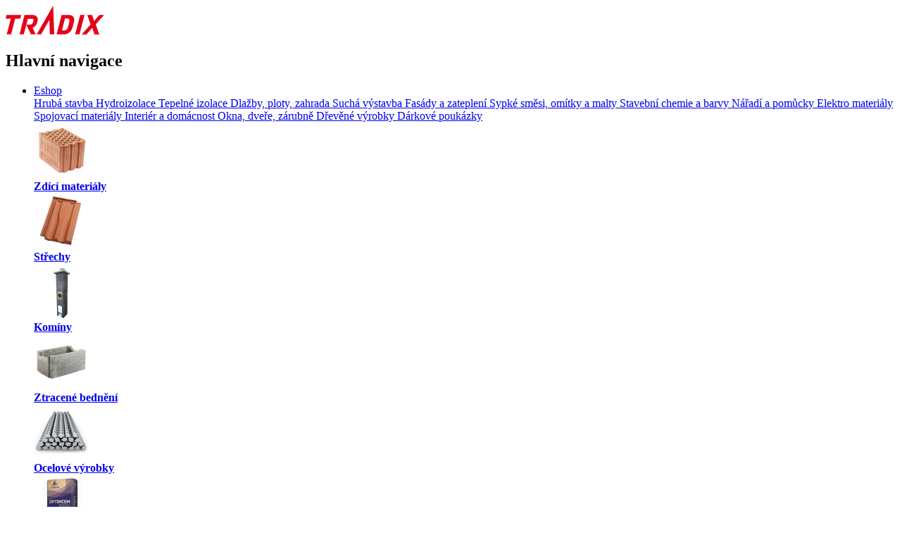

--- FILE ---
content_type: text/html; charset=UTF-8
request_url: https://www.tradix.cz/den-braven
body_size: 42807
content:
<!DOCTYPE html>
<html xmlns="http://www.w3.org/1999/xhtml" lang="cz" xml:lang="cz">

<head>
    <script>
        window.dataLayer = window.dataLayer || [];
                function gtag(){dataLayer.push(arguments);}

        gtag('consent', 'default', {
            'ad_storage': 'denied',
            'ad_user_data': 'denied',
            'ad_personalization': 'denied',
            'analytics_storage': 'denied',
            'personalization_storage': 'denied',
            'functionality_storage': 'granted',
            'security_storage': 'granted',
            'wait_for_update': 1000,
        });
        gtag('set', 'ads_data_redaction', true);
    </script>
        <script defer src="https://cookiebar.cz/cookiebar/api/dist.js?key=Cky1ff98db1a399436ea8e17197754d4671"></script>
        <script>(function (w, d, s, l, i){w[l]=w[l]||[];w[l].push({'gtm.start':
        new Date().getTime(),event:'gtm.js'});var f=d.getElementsByTagName(s)[0],
                j=d.createElement(s),dl=l!='dataLayer'?'&l='+l:'';j.async=true;j.src=
                'https://www.googletagmanager.com/gtm.js?id='+i+dl;f.parentNode.insertBefore(j,f);
                })(window, document, 'script', 'dataLayer', 'GTM-PPKPMJN');
    </script>

    <title>Den Braven • TRADIX.cz</title>

    <meta http-equiv="Content-Type" content="text/html; charset=utf-8"><script type="text/javascript">(window.NREUM||(NREUM={})).init={privacy:{cookies_enabled:true},ajax:{deny_list:["bam.eu01.nr-data.net"]},feature_flags:["soft_nav"],distributed_tracing:{enabled:true}};(window.NREUM||(NREUM={})).loader_config={agentID:"538534103",accountID:"4241388",trustKey:"4241388",xpid:"UAQDUFVbABAEV1NRAgMPX1U=",licenseKey:"NRJS-1c65ec670658ef7fbf4",applicationID:"432352891",browserID:"538534103"};;/*! For license information please see nr-loader-spa-1.308.0.min.js.LICENSE.txt */
(()=>{var e,t,r={384:(e,t,r)=>{"use strict";r.d(t,{NT:()=>a,US:()=>u,Zm:()=>o,bQ:()=>d,dV:()=>c,pV:()=>l});var n=r(6154),i=r(1863),s=r(1910);const a={beacon:"bam.nr-data.net",errorBeacon:"bam.nr-data.net"};function o(){return n.gm.NREUM||(n.gm.NREUM={}),void 0===n.gm.newrelic&&(n.gm.newrelic=n.gm.NREUM),n.gm.NREUM}function c(){let e=o();return e.o||(e.o={ST:n.gm.setTimeout,SI:n.gm.setImmediate||n.gm.setInterval,CT:n.gm.clearTimeout,XHR:n.gm.XMLHttpRequest,REQ:n.gm.Request,EV:n.gm.Event,PR:n.gm.Promise,MO:n.gm.MutationObserver,FETCH:n.gm.fetch,WS:n.gm.WebSocket},(0,s.i)(...Object.values(e.o))),e}function d(e,t){let r=o();r.initializedAgents??={},t.initializedAt={ms:(0,i.t)(),date:new Date},r.initializedAgents[e]=t}function u(e,t){o()[e]=t}function l(){return function(){let e=o();const t=e.info||{};e.info={beacon:a.beacon,errorBeacon:a.errorBeacon,...t}}(),function(){let e=o();const t=e.init||{};e.init={...t}}(),c(),function(){let e=o();const t=e.loader_config||{};e.loader_config={...t}}(),o()}},782:(e,t,r)=>{"use strict";r.d(t,{T:()=>n});const n=r(860).K7.pageViewTiming},860:(e,t,r)=>{"use strict";r.d(t,{$J:()=>u,K7:()=>c,P3:()=>d,XX:()=>i,Yy:()=>o,df:()=>s,qY:()=>n,v4:()=>a});const n="events",i="jserrors",s="browser/blobs",a="rum",o="browser/logs",c={ajax:"ajax",genericEvents:"generic_events",jserrors:i,logging:"logging",metrics:"metrics",pageAction:"page_action",pageViewEvent:"page_view_event",pageViewTiming:"page_view_timing",sessionReplay:"session_replay",sessionTrace:"session_trace",softNav:"soft_navigations",spa:"spa"},d={[c.pageViewEvent]:1,[c.pageViewTiming]:2,[c.metrics]:3,[c.jserrors]:4,[c.spa]:5,[c.ajax]:6,[c.sessionTrace]:7,[c.softNav]:8,[c.sessionReplay]:9,[c.logging]:10,[c.genericEvents]:11},u={[c.pageViewEvent]:a,[c.pageViewTiming]:n,[c.ajax]:n,[c.spa]:n,[c.softNav]:n,[c.metrics]:i,[c.jserrors]:i,[c.sessionTrace]:s,[c.sessionReplay]:s,[c.logging]:o,[c.genericEvents]:"ins"}},944:(e,t,r)=>{"use strict";r.d(t,{R:()=>i});var n=r(3241);function i(e,t){"function"==typeof console.debug&&(console.debug("New Relic Warning: https://github.com/newrelic/newrelic-browser-agent/blob/main/docs/warning-codes.md#".concat(e),t),(0,n.W)({agentIdentifier:null,drained:null,type:"data",name:"warn",feature:"warn",data:{code:e,secondary:t}}))}},993:(e,t,r)=>{"use strict";r.d(t,{A$:()=>s,ET:()=>a,TZ:()=>o,p_:()=>i});var n=r(860);const i={ERROR:"ERROR",WARN:"WARN",INFO:"INFO",DEBUG:"DEBUG",TRACE:"TRACE"},s={OFF:0,ERROR:1,WARN:2,INFO:3,DEBUG:4,TRACE:5},a="log",o=n.K7.logging},1541:(e,t,r)=>{"use strict";r.d(t,{U:()=>i,f:()=>n});const n={MFE:"MFE",BA:"BA"};function i(e,t){if(2!==t?.harvestEndpointVersion)return{};const r=t.agentRef.runtime.appMetadata.agents[0].entityGuid;return e?{"source.id":e.id,"source.name":e.name,"source.type":e.type,"parent.id":e.parent?.id||r,"parent.type":e.parent?.type||n.BA}:{"entity.guid":r,appId:t.agentRef.info.applicationID}}},1687:(e,t,r)=>{"use strict";r.d(t,{Ak:()=>d,Ze:()=>h,x3:()=>u});var n=r(3241),i=r(7836),s=r(3606),a=r(860),o=r(2646);const c={};function d(e,t){const r={staged:!1,priority:a.P3[t]||0};l(e),c[e].get(t)||c[e].set(t,r)}function u(e,t){e&&c[e]&&(c[e].get(t)&&c[e].delete(t),p(e,t,!1),c[e].size&&f(e))}function l(e){if(!e)throw new Error("agentIdentifier required");c[e]||(c[e]=new Map)}function h(e="",t="feature",r=!1){if(l(e),!e||!c[e].get(t)||r)return p(e,t);c[e].get(t).staged=!0,f(e)}function f(e){const t=Array.from(c[e]);t.every(([e,t])=>t.staged)&&(t.sort((e,t)=>e[1].priority-t[1].priority),t.forEach(([t])=>{c[e].delete(t),p(e,t)}))}function p(e,t,r=!0){const a=e?i.ee.get(e):i.ee,c=s.i.handlers;if(!a.aborted&&a.backlog&&c){if((0,n.W)({agentIdentifier:e,type:"lifecycle",name:"drain",feature:t}),r){const e=a.backlog[t],r=c[t];if(r){for(let t=0;e&&t<e.length;++t)g(e[t],r);Object.entries(r).forEach(([e,t])=>{Object.values(t||{}).forEach(t=>{t[0]?.on&&t[0]?.context()instanceof o.y&&t[0].on(e,t[1])})})}}a.isolatedBacklog||delete c[t],a.backlog[t]=null,a.emit("drain-"+t,[])}}function g(e,t){var r=e[1];Object.values(t[r]||{}).forEach(t=>{var r=e[0];if(t[0]===r){var n=t[1],i=e[3],s=e[2];n.apply(i,s)}})}},1738:(e,t,r)=>{"use strict";r.d(t,{U:()=>f,Y:()=>h});var n=r(3241),i=r(9908),s=r(1863),a=r(944),o=r(5701),c=r(3969),d=r(8362),u=r(860),l=r(4261);function h(e,t,r,s){const h=s||r;!h||h[e]&&h[e]!==d.d.prototype[e]||(h[e]=function(){(0,i.p)(c.xV,["API/"+e+"/called"],void 0,u.K7.metrics,r.ee),(0,n.W)({agentIdentifier:r.agentIdentifier,drained:!!o.B?.[r.agentIdentifier],type:"data",name:"api",feature:l.Pl+e,data:{}});try{return t.apply(this,arguments)}catch(e){(0,a.R)(23,e)}})}function f(e,t,r,n,a){const o=e.info;null===r?delete o.jsAttributes[t]:o.jsAttributes[t]=r,(a||null===r)&&(0,i.p)(l.Pl+n,[(0,s.t)(),t,r],void 0,"session",e.ee)}},1741:(e,t,r)=>{"use strict";r.d(t,{W:()=>s});var n=r(944),i=r(4261);class s{#e(e,...t){if(this[e]!==s.prototype[e])return this[e](...t);(0,n.R)(35,e)}addPageAction(e,t){return this.#e(i.hG,e,t)}register(e){return this.#e(i.eY,e)}recordCustomEvent(e,t){return this.#e(i.fF,e,t)}setPageViewName(e,t){return this.#e(i.Fw,e,t)}setCustomAttribute(e,t,r){return this.#e(i.cD,e,t,r)}noticeError(e,t){return this.#e(i.o5,e,t)}setUserId(e,t=!1){return this.#e(i.Dl,e,t)}setApplicationVersion(e){return this.#e(i.nb,e)}setErrorHandler(e){return this.#e(i.bt,e)}addRelease(e,t){return this.#e(i.k6,e,t)}log(e,t){return this.#e(i.$9,e,t)}start(){return this.#e(i.d3)}finished(e){return this.#e(i.BL,e)}recordReplay(){return this.#e(i.CH)}pauseReplay(){return this.#e(i.Tb)}addToTrace(e){return this.#e(i.U2,e)}setCurrentRouteName(e){return this.#e(i.PA,e)}interaction(e){return this.#e(i.dT,e)}wrapLogger(e,t,r){return this.#e(i.Wb,e,t,r)}measure(e,t){return this.#e(i.V1,e,t)}consent(e){return this.#e(i.Pv,e)}}},1863:(e,t,r)=>{"use strict";function n(){return Math.floor(performance.now())}r.d(t,{t:()=>n})},1910:(e,t,r)=>{"use strict";r.d(t,{i:()=>s});var n=r(944);const i=new Map;function s(...e){return e.every(e=>{if(i.has(e))return i.get(e);const t="function"==typeof e?e.toString():"",r=t.includes("[native code]"),s=t.includes("nrWrapper");return r||s||(0,n.R)(64,e?.name||t),i.set(e,r),r})}},2555:(e,t,r)=>{"use strict";r.d(t,{D:()=>o,f:()=>a});var n=r(384),i=r(8122);const s={beacon:n.NT.beacon,errorBeacon:n.NT.errorBeacon,licenseKey:void 0,applicationID:void 0,sa:void 0,queueTime:void 0,applicationTime:void 0,ttGuid:void 0,user:void 0,account:void 0,product:void 0,extra:void 0,jsAttributes:{},userAttributes:void 0,atts:void 0,transactionName:void 0,tNamePlain:void 0};function a(e){try{return!!e.licenseKey&&!!e.errorBeacon&&!!e.applicationID}catch(e){return!1}}const o=e=>(0,i.a)(e,s)},2614:(e,t,r)=>{"use strict";r.d(t,{BB:()=>a,H3:()=>n,g:()=>d,iL:()=>c,tS:()=>o,uh:()=>i,wk:()=>s});const n="NRBA",i="SESSION",s=144e5,a=18e5,o={STARTED:"session-started",PAUSE:"session-pause",RESET:"session-reset",RESUME:"session-resume",UPDATE:"session-update"},c={SAME_TAB:"same-tab",CROSS_TAB:"cross-tab"},d={OFF:0,FULL:1,ERROR:2}},2646:(e,t,r)=>{"use strict";r.d(t,{y:()=>n});class n{constructor(e){this.contextId=e}}},2843:(e,t,r)=>{"use strict";r.d(t,{G:()=>s,u:()=>i});var n=r(3878);function i(e,t=!1,r,i){(0,n.DD)("visibilitychange",function(){if(t)return void("hidden"===document.visibilityState&&e());e(document.visibilityState)},r,i)}function s(e,t,r){(0,n.sp)("pagehide",e,t,r)}},3241:(e,t,r)=>{"use strict";r.d(t,{W:()=>s});var n=r(6154);const i="newrelic";function s(e={}){try{n.gm.dispatchEvent(new CustomEvent(i,{detail:e}))}catch(e){}}},3304:(e,t,r)=>{"use strict";r.d(t,{A:()=>s});var n=r(7836);const i=()=>{const e=new WeakSet;return(t,r)=>{if("object"==typeof r&&null!==r){if(e.has(r))return;e.add(r)}return r}};function s(e){try{return JSON.stringify(e,i())??""}catch(e){try{n.ee.emit("internal-error",[e])}catch(e){}return""}}},3333:(e,t,r)=>{"use strict";r.d(t,{$v:()=>u,TZ:()=>n,Xh:()=>c,Zp:()=>i,kd:()=>d,mq:()=>o,nf:()=>a,qN:()=>s});const n=r(860).K7.genericEvents,i=["auxclick","click","copy","keydown","paste","scrollend"],s=["focus","blur"],a=4,o=1e3,c=2e3,d=["PageAction","UserAction","BrowserPerformance"],u={RESOURCES:"experimental.resources",REGISTER:"register"}},3434:(e,t,r)=>{"use strict";r.d(t,{Jt:()=>s,YM:()=>d});var n=r(7836),i=r(5607);const s="nr@original:".concat(i.W),a=50;var o=Object.prototype.hasOwnProperty,c=!1;function d(e,t){return e||(e=n.ee),r.inPlace=function(e,t,n,i,s){n||(n="");const a="-"===n.charAt(0);for(let o=0;o<t.length;o++){const c=t[o],d=e[c];l(d)||(e[c]=r(d,a?c+n:n,i,c,s))}},r.flag=s,r;function r(t,r,n,c,d){return l(t)?t:(r||(r=""),nrWrapper[s]=t,function(e,t,r){if(Object.defineProperty&&Object.keys)try{return Object.keys(e).forEach(function(r){Object.defineProperty(t,r,{get:function(){return e[r]},set:function(t){return e[r]=t,t}})}),t}catch(e){u([e],r)}for(var n in e)o.call(e,n)&&(t[n]=e[n])}(t,nrWrapper,e),nrWrapper);function nrWrapper(){var s,o,l,h;let f;try{o=this,s=[...arguments],l="function"==typeof n?n(s,o):n||{}}catch(t){u([t,"",[s,o,c],l],e)}i(r+"start",[s,o,c],l,d);const p=performance.now();let g;try{return h=t.apply(o,s),g=performance.now(),h}catch(e){throw g=performance.now(),i(r+"err",[s,o,e],l,d),f=e,f}finally{const e=g-p,t={start:p,end:g,duration:e,isLongTask:e>=a,methodName:c,thrownError:f};t.isLongTask&&i("long-task",[t,o],l,d),i(r+"end",[s,o,h],l,d)}}}function i(r,n,i,s){if(!c||t){var a=c;c=!0;try{e.emit(r,n,i,t,s)}catch(t){u([t,r,n,i],e)}c=a}}}function u(e,t){t||(t=n.ee);try{t.emit("internal-error",e)}catch(e){}}function l(e){return!(e&&"function"==typeof e&&e.apply&&!e[s])}},3606:(e,t,r)=>{"use strict";r.d(t,{i:()=>s});var n=r(9908);s.on=a;var i=s.handlers={};function s(e,t,r,s){a(s||n.d,i,e,t,r)}function a(e,t,r,i,s){s||(s="feature"),e||(e=n.d);var a=t[s]=t[s]||{};(a[r]=a[r]||[]).push([e,i])}},3738:(e,t,r)=>{"use strict";r.d(t,{He:()=>i,Kp:()=>o,Lc:()=>d,Rz:()=>u,TZ:()=>n,bD:()=>s,d3:()=>a,jx:()=>l,sl:()=>h,uP:()=>c});const n=r(860).K7.sessionTrace,i="bstResource",s="resource",a="-start",o="-end",c="fn"+a,d="fn"+o,u="pushState",l=1e3,h=3e4},3785:(e,t,r)=>{"use strict";r.d(t,{R:()=>c,b:()=>d});var n=r(9908),i=r(1863),s=r(860),a=r(3969),o=r(993);function c(e,t,r={},c=o.p_.INFO,d=!0,u,l=(0,i.t)()){(0,n.p)(a.xV,["API/logging/".concat(c.toLowerCase(),"/called")],void 0,s.K7.metrics,e),(0,n.p)(o.ET,[l,t,r,c,d,u],void 0,s.K7.logging,e)}function d(e){return"string"==typeof e&&Object.values(o.p_).some(t=>t===e.toUpperCase().trim())}},3878:(e,t,r)=>{"use strict";function n(e,t){return{capture:e,passive:!1,signal:t}}function i(e,t,r=!1,i){window.addEventListener(e,t,n(r,i))}function s(e,t,r=!1,i){document.addEventListener(e,t,n(r,i))}r.d(t,{DD:()=>s,jT:()=>n,sp:()=>i})},3962:(e,t,r)=>{"use strict";r.d(t,{AM:()=>a,O2:()=>l,OV:()=>s,Qu:()=>h,TZ:()=>c,ih:()=>f,pP:()=>o,t1:()=>u,tC:()=>i,wD:()=>d});var n=r(860);const i=["click","keydown","submit"],s="popstate",a="api",o="initialPageLoad",c=n.K7.softNav,d=5e3,u=500,l={INITIAL_PAGE_LOAD:"",ROUTE_CHANGE:1,UNSPECIFIED:2},h={INTERACTION:1,AJAX:2,CUSTOM_END:3,CUSTOM_TRACER:4},f={IP:"in progress",PF:"pending finish",FIN:"finished",CAN:"cancelled"}},3969:(e,t,r)=>{"use strict";r.d(t,{TZ:()=>n,XG:()=>o,rs:()=>i,xV:()=>a,z_:()=>s});const n=r(860).K7.metrics,i="sm",s="cm",a="storeSupportabilityMetrics",o="storeEventMetrics"},4234:(e,t,r)=>{"use strict";r.d(t,{W:()=>s});var n=r(7836),i=r(1687);class s{constructor(e,t){this.agentIdentifier=e,this.ee=n.ee.get(e),this.featureName=t,this.blocked=!1}deregisterDrain(){(0,i.x3)(this.agentIdentifier,this.featureName)}}},4261:(e,t,r)=>{"use strict";r.d(t,{$9:()=>u,BL:()=>c,CH:()=>p,Dl:()=>R,Fw:()=>w,PA:()=>v,Pl:()=>n,Pv:()=>A,Tb:()=>h,U2:()=>a,V1:()=>E,Wb:()=>T,bt:()=>y,cD:()=>b,d3:()=>x,dT:()=>d,eY:()=>g,fF:()=>f,hG:()=>s,hw:()=>i,k6:()=>o,nb:()=>m,o5:()=>l});const n="api-",i=n+"ixn-",s="addPageAction",a="addToTrace",o="addRelease",c="finished",d="interaction",u="log",l="noticeError",h="pauseReplay",f="recordCustomEvent",p="recordReplay",g="register",m="setApplicationVersion",v="setCurrentRouteName",b="setCustomAttribute",y="setErrorHandler",w="setPageViewName",R="setUserId",x="start",T="wrapLogger",E="measure",A="consent"},5205:(e,t,r)=>{"use strict";r.d(t,{j:()=>S});var n=r(384),i=r(1741);var s=r(2555),a=r(3333);const o=e=>{if(!e||"string"!=typeof e)return!1;try{document.createDocumentFragment().querySelector(e)}catch{return!1}return!0};var c=r(2614),d=r(944),u=r(8122);const l="[data-nr-mask]",h=e=>(0,u.a)(e,(()=>{const e={feature_flags:[],experimental:{allow_registered_children:!1,resources:!1},mask_selector:"*",block_selector:"[data-nr-block]",mask_input_options:{color:!1,date:!1,"datetime-local":!1,email:!1,month:!1,number:!1,range:!1,search:!1,tel:!1,text:!1,time:!1,url:!1,week:!1,textarea:!1,select:!1,password:!0}};return{ajax:{deny_list:void 0,block_internal:!0,enabled:!0,autoStart:!0},api:{get allow_registered_children(){return e.feature_flags.includes(a.$v.REGISTER)||e.experimental.allow_registered_children},set allow_registered_children(t){e.experimental.allow_registered_children=t},duplicate_registered_data:!1},browser_consent_mode:{enabled:!1},distributed_tracing:{enabled:void 0,exclude_newrelic_header:void 0,cors_use_newrelic_header:void 0,cors_use_tracecontext_headers:void 0,allowed_origins:void 0},get feature_flags(){return e.feature_flags},set feature_flags(t){e.feature_flags=t},generic_events:{enabled:!0,autoStart:!0},harvest:{interval:30},jserrors:{enabled:!0,autoStart:!0},logging:{enabled:!0,autoStart:!0},metrics:{enabled:!0,autoStart:!0},obfuscate:void 0,page_action:{enabled:!0},page_view_event:{enabled:!0,autoStart:!0},page_view_timing:{enabled:!0,autoStart:!0},performance:{capture_marks:!1,capture_measures:!1,capture_detail:!0,resources:{get enabled(){return e.feature_flags.includes(a.$v.RESOURCES)||e.experimental.resources},set enabled(t){e.experimental.resources=t},asset_types:[],first_party_domains:[],ignore_newrelic:!0}},privacy:{cookies_enabled:!0},proxy:{assets:void 0,beacon:void 0},session:{expiresMs:c.wk,inactiveMs:c.BB},session_replay:{autoStart:!0,enabled:!1,preload:!1,sampling_rate:10,error_sampling_rate:100,collect_fonts:!1,inline_images:!1,fix_stylesheets:!0,mask_all_inputs:!0,get mask_text_selector(){return e.mask_selector},set mask_text_selector(t){o(t)?e.mask_selector="".concat(t,",").concat(l):""===t||null===t?e.mask_selector=l:(0,d.R)(5,t)},get block_class(){return"nr-block"},get ignore_class(){return"nr-ignore"},get mask_text_class(){return"nr-mask"},get block_selector(){return e.block_selector},set block_selector(t){o(t)?e.block_selector+=",".concat(t):""!==t&&(0,d.R)(6,t)},get mask_input_options(){return e.mask_input_options},set mask_input_options(t){t&&"object"==typeof t?e.mask_input_options={...t,password:!0}:(0,d.R)(7,t)}},session_trace:{enabled:!0,autoStart:!0},soft_navigations:{enabled:!0,autoStart:!0},spa:{enabled:!0,autoStart:!0},ssl:void 0,user_actions:{enabled:!0,elementAttributes:["id","className","tagName","type"]}}})());var f=r(6154),p=r(9324);let g=0;const m={buildEnv:p.F3,distMethod:p.Xs,version:p.xv,originTime:f.WN},v={consented:!1},b={appMetadata:{},get consented(){return this.session?.state?.consent||v.consented},set consented(e){v.consented=e},customTransaction:void 0,denyList:void 0,disabled:!1,harvester:void 0,isolatedBacklog:!1,isRecording:!1,loaderType:void 0,maxBytes:3e4,obfuscator:void 0,onerror:void 0,ptid:void 0,releaseIds:{},session:void 0,timeKeeper:void 0,registeredEntities:[],jsAttributesMetadata:{bytes:0},get harvestCount(){return++g}},y=e=>{const t=(0,u.a)(e,b),r=Object.keys(m).reduce((e,t)=>(e[t]={value:m[t],writable:!1,configurable:!0,enumerable:!0},e),{});return Object.defineProperties(t,r)};var w=r(5701);const R=e=>{const t=e.startsWith("http");e+="/",r.p=t?e:"https://"+e};var x=r(7836),T=r(3241);const E={accountID:void 0,trustKey:void 0,agentID:void 0,licenseKey:void 0,applicationID:void 0,xpid:void 0},A=e=>(0,u.a)(e,E),_=new Set;function S(e,t={},r,a){let{init:o,info:c,loader_config:d,runtime:u={},exposed:l=!0}=t;if(!c){const e=(0,n.pV)();o=e.init,c=e.info,d=e.loader_config}e.init=h(o||{}),e.loader_config=A(d||{}),c.jsAttributes??={},f.bv&&(c.jsAttributes.isWorker=!0),e.info=(0,s.D)(c);const p=e.init,g=[c.beacon,c.errorBeacon];_.has(e.agentIdentifier)||(p.proxy.assets&&(R(p.proxy.assets),g.push(p.proxy.assets)),p.proxy.beacon&&g.push(p.proxy.beacon),e.beacons=[...g],function(e){const t=(0,n.pV)();Object.getOwnPropertyNames(i.W.prototype).forEach(r=>{const n=i.W.prototype[r];if("function"!=typeof n||"constructor"===n)return;let s=t[r];e[r]&&!1!==e.exposed&&"micro-agent"!==e.runtime?.loaderType&&(t[r]=(...t)=>{const n=e[r](...t);return s?s(...t):n})})}(e),(0,n.US)("activatedFeatures",w.B)),u.denyList=[...p.ajax.deny_list||[],...p.ajax.block_internal?g:[]],u.ptid=e.agentIdentifier,u.loaderType=r,e.runtime=y(u),_.has(e.agentIdentifier)||(e.ee=x.ee.get(e.agentIdentifier),e.exposed=l,(0,T.W)({agentIdentifier:e.agentIdentifier,drained:!!w.B?.[e.agentIdentifier],type:"lifecycle",name:"initialize",feature:void 0,data:e.config})),_.add(e.agentIdentifier)}},5270:(e,t,r)=>{"use strict";r.d(t,{Aw:()=>a,SR:()=>s,rF:()=>o});var n=r(384),i=r(7767);function s(e){return!!(0,n.dV)().o.MO&&(0,i.V)(e)&&!0===e?.session_trace.enabled}function a(e){return!0===e?.session_replay.preload&&s(e)}function o(e,t){try{if("string"==typeof t?.type){if("password"===t.type.toLowerCase())return"*".repeat(e?.length||0);if(void 0!==t?.dataset?.nrUnmask||t?.classList?.contains("nr-unmask"))return e}}catch(e){}return"string"==typeof e?e.replace(/[\S]/g,"*"):"*".repeat(e?.length||0)}},5289:(e,t,r)=>{"use strict";r.d(t,{GG:()=>a,Qr:()=>c,sB:()=>o});var n=r(3878),i=r(6389);function s(){return"undefined"==typeof document||"complete"===document.readyState}function a(e,t){if(s())return e();const r=(0,i.J)(e),a=setInterval(()=>{s()&&(clearInterval(a),r())},500);(0,n.sp)("load",r,t)}function o(e){if(s())return e();(0,n.DD)("DOMContentLoaded",e)}function c(e){if(s())return e();(0,n.sp)("popstate",e)}},5607:(e,t,r)=>{"use strict";r.d(t,{W:()=>n});const n=(0,r(9566).bz)()},5701:(e,t,r)=>{"use strict";r.d(t,{B:()=>s,t:()=>a});var n=r(3241);const i=new Set,s={};function a(e,t){const r=t.agentIdentifier;s[r]??={},e&&"object"==typeof e&&(i.has(r)||(t.ee.emit("rumresp",[e]),s[r]=e,i.add(r),(0,n.W)({agentIdentifier:r,loaded:!0,drained:!0,type:"lifecycle",name:"load",feature:void 0,data:e})))}},6154:(e,t,r)=>{"use strict";r.d(t,{OF:()=>d,RI:()=>i,WN:()=>h,bv:()=>s,eN:()=>f,gm:()=>a,lR:()=>l,m:()=>c,mw:()=>o,sb:()=>u});var n=r(1863);const i="undefined"!=typeof window&&!!window.document,s="undefined"!=typeof WorkerGlobalScope&&("undefined"!=typeof self&&self instanceof WorkerGlobalScope&&self.navigator instanceof WorkerNavigator||"undefined"!=typeof globalThis&&globalThis instanceof WorkerGlobalScope&&globalThis.navigator instanceof WorkerNavigator),a=i?window:"undefined"!=typeof WorkerGlobalScope&&("undefined"!=typeof self&&self instanceof WorkerGlobalScope&&self||"undefined"!=typeof globalThis&&globalThis instanceof WorkerGlobalScope&&globalThis),o=Boolean("hidden"===a?.document?.visibilityState),c=""+a?.location,d=/iPad|iPhone|iPod/.test(a.navigator?.userAgent),u=d&&"undefined"==typeof SharedWorker,l=(()=>{const e=a.navigator?.userAgent?.match(/Firefox[/\s](\d+\.\d+)/);return Array.isArray(e)&&e.length>=2?+e[1]:0})(),h=Date.now()-(0,n.t)(),f=()=>"undefined"!=typeof PerformanceNavigationTiming&&a?.performance?.getEntriesByType("navigation")?.[0]?.responseStart},6344:(e,t,r)=>{"use strict";r.d(t,{BB:()=>u,Qb:()=>l,TZ:()=>i,Ug:()=>a,Vh:()=>s,_s:()=>o,bc:()=>d,yP:()=>c});var n=r(2614);const i=r(860).K7.sessionReplay,s="errorDuringReplay",a=.12,o={DomContentLoaded:0,Load:1,FullSnapshot:2,IncrementalSnapshot:3,Meta:4,Custom:5},c={[n.g.ERROR]:15e3,[n.g.FULL]:3e5,[n.g.OFF]:0},d={RESET:{message:"Session was reset",sm:"Reset"},IMPORT:{message:"Recorder failed to import",sm:"Import"},TOO_MANY:{message:"429: Too Many Requests",sm:"Too-Many"},TOO_BIG:{message:"Payload was too large",sm:"Too-Big"},CROSS_TAB:{message:"Session Entity was set to OFF on another tab",sm:"Cross-Tab"},ENTITLEMENTS:{message:"Session Replay is not allowed and will not be started",sm:"Entitlement"}},u=5e3,l={API:"api",RESUME:"resume",SWITCH_TO_FULL:"switchToFull",INITIALIZE:"initialize",PRELOAD:"preload"}},6389:(e,t,r)=>{"use strict";function n(e,t=500,r={}){const n=r?.leading||!1;let i;return(...r)=>{n&&void 0===i&&(e.apply(this,r),i=setTimeout(()=>{i=clearTimeout(i)},t)),n||(clearTimeout(i),i=setTimeout(()=>{e.apply(this,r)},t))}}function i(e){let t=!1;return(...r)=>{t||(t=!0,e.apply(this,r))}}r.d(t,{J:()=>i,s:()=>n})},6630:(e,t,r)=>{"use strict";r.d(t,{T:()=>n});const n=r(860).K7.pageViewEvent},6774:(e,t,r)=>{"use strict";r.d(t,{T:()=>n});const n=r(860).K7.jserrors},7295:(e,t,r)=>{"use strict";r.d(t,{Xv:()=>a,gX:()=>i,iW:()=>s});var n=[];function i(e){if(!e||s(e))return!1;if(0===n.length)return!0;if("*"===n[0].hostname)return!1;for(var t=0;t<n.length;t++){var r=n[t];if(r.hostname.test(e.hostname)&&r.pathname.test(e.pathname))return!1}return!0}function s(e){return void 0===e.hostname}function a(e){if(n=[],e&&e.length)for(var t=0;t<e.length;t++){let r=e[t];if(!r)continue;if("*"===r)return void(n=[{hostname:"*"}]);0===r.indexOf("http://")?r=r.substring(7):0===r.indexOf("https://")&&(r=r.substring(8));const i=r.indexOf("/");let s,a;i>0?(s=r.substring(0,i),a=r.substring(i)):(s=r,a="*");let[c]=s.split(":");n.push({hostname:o(c),pathname:o(a,!0)})}}function o(e,t=!1){const r=e.replace(/[.+?^${}()|[\]\\]/g,e=>"\\"+e).replace(/\*/g,".*?");return new RegExp((t?"^":"")+r+"$")}},7485:(e,t,r)=>{"use strict";r.d(t,{D:()=>i});var n=r(6154);function i(e){if(0===(e||"").indexOf("data:"))return{protocol:"data"};try{const t=new URL(e,location.href),r={port:t.port,hostname:t.hostname,pathname:t.pathname,search:t.search,protocol:t.protocol.slice(0,t.protocol.indexOf(":")),sameOrigin:t.protocol===n.gm?.location?.protocol&&t.host===n.gm?.location?.host};return r.port&&""!==r.port||("http:"===t.protocol&&(r.port="80"),"https:"===t.protocol&&(r.port="443")),r.pathname&&""!==r.pathname?r.pathname.startsWith("/")||(r.pathname="/".concat(r.pathname)):r.pathname="/",r}catch(e){return{}}}},7699:(e,t,r)=>{"use strict";r.d(t,{It:()=>s,KC:()=>o,No:()=>i,qh:()=>a});var n=r(860);const i=16e3,s=1e6,a="SESSION_ERROR",o={[n.K7.logging]:!0,[n.K7.genericEvents]:!1,[n.K7.jserrors]:!1,[n.K7.ajax]:!1}},7767:(e,t,r)=>{"use strict";r.d(t,{V:()=>i});var n=r(6154);const i=e=>n.RI&&!0===e?.privacy.cookies_enabled},7836:(e,t,r)=>{"use strict";r.d(t,{P:()=>o,ee:()=>c});var n=r(384),i=r(8990),s=r(2646),a=r(5607);const o="nr@context:".concat(a.W),c=function e(t,r){var n={},a={},u={},l=!1;try{l=16===r.length&&d.initializedAgents?.[r]?.runtime.isolatedBacklog}catch(e){}var h={on:p,addEventListener:p,removeEventListener:function(e,t){var r=n[e];if(!r)return;for(var i=0;i<r.length;i++)r[i]===t&&r.splice(i,1)},emit:function(e,r,n,i,s){!1!==s&&(s=!0);if(c.aborted&&!i)return;t&&s&&t.emit(e,r,n);var o=f(n);g(e).forEach(e=>{e.apply(o,r)});var d=v()[a[e]];d&&d.push([h,e,r,o]);return o},get:m,listeners:g,context:f,buffer:function(e,t){const r=v();if(t=t||"feature",h.aborted)return;Object.entries(e||{}).forEach(([e,n])=>{a[n]=t,t in r||(r[t]=[])})},abort:function(){h._aborted=!0,Object.keys(h.backlog).forEach(e=>{delete h.backlog[e]})},isBuffering:function(e){return!!v()[a[e]]},debugId:r,backlog:l?{}:t&&"object"==typeof t.backlog?t.backlog:{},isolatedBacklog:l};return Object.defineProperty(h,"aborted",{get:()=>{let e=h._aborted||!1;return e||(t&&(e=t.aborted),e)}}),h;function f(e){return e&&e instanceof s.y?e:e?(0,i.I)(e,o,()=>new s.y(o)):new s.y(o)}function p(e,t){n[e]=g(e).concat(t)}function g(e){return n[e]||[]}function m(t){return u[t]=u[t]||e(h,t)}function v(){return h.backlog}}(void 0,"globalEE"),d=(0,n.Zm)();d.ee||(d.ee=c)},8122:(e,t,r)=>{"use strict";r.d(t,{a:()=>i});var n=r(944);function i(e,t){try{if(!e||"object"!=typeof e)return(0,n.R)(3);if(!t||"object"!=typeof t)return(0,n.R)(4);const r=Object.create(Object.getPrototypeOf(t),Object.getOwnPropertyDescriptors(t)),s=0===Object.keys(r).length?e:r;for(let a in s)if(void 0!==e[a])try{if(null===e[a]){r[a]=null;continue}Array.isArray(e[a])&&Array.isArray(t[a])?r[a]=Array.from(new Set([...e[a],...t[a]])):"object"==typeof e[a]&&"object"==typeof t[a]?r[a]=i(e[a],t[a]):r[a]=e[a]}catch(e){r[a]||(0,n.R)(1,e)}return r}catch(e){(0,n.R)(2,e)}}},8139:(e,t,r)=>{"use strict";r.d(t,{u:()=>h});var n=r(7836),i=r(3434),s=r(8990),a=r(6154);const o={},c=a.gm.XMLHttpRequest,d="addEventListener",u="removeEventListener",l="nr@wrapped:".concat(n.P);function h(e){var t=function(e){return(e||n.ee).get("events")}(e);if(o[t.debugId]++)return t;o[t.debugId]=1;var r=(0,i.YM)(t,!0);function h(e){r.inPlace(e,[d,u],"-",p)}function p(e,t){return e[1]}return"getPrototypeOf"in Object&&(a.RI&&f(document,h),c&&f(c.prototype,h),f(a.gm,h)),t.on(d+"-start",function(e,t){var n=e[1];if(null!==n&&("function"==typeof n||"object"==typeof n)&&"newrelic"!==e[0]){var i=(0,s.I)(n,l,function(){var e={object:function(){if("function"!=typeof n.handleEvent)return;return n.handleEvent.apply(n,arguments)},function:n}[typeof n];return e?r(e,"fn-",null,e.name||"anonymous"):n});this.wrapped=e[1]=i}}),t.on(u+"-start",function(e){e[1]=this.wrapped||e[1]}),t}function f(e,t,...r){let n=e;for(;"object"==typeof n&&!Object.prototype.hasOwnProperty.call(n,d);)n=Object.getPrototypeOf(n);n&&t(n,...r)}},8362:(e,t,r)=>{"use strict";r.d(t,{d:()=>s});var n=r(9566),i=r(1741);class s extends i.W{agentIdentifier=(0,n.LA)(16)}},8374:(e,t,r)=>{r.nc=(()=>{try{return document?.currentScript?.nonce}catch(e){}return""})()},8990:(e,t,r)=>{"use strict";r.d(t,{I:()=>i});var n=Object.prototype.hasOwnProperty;function i(e,t,r){if(n.call(e,t))return e[t];var i=r();if(Object.defineProperty&&Object.keys)try{return Object.defineProperty(e,t,{value:i,writable:!0,enumerable:!1}),i}catch(e){}return e[t]=i,i}},9119:(e,t,r)=>{"use strict";r.d(t,{L:()=>s});var n=/([^?#]*)[^#]*(#[^?]*|$).*/,i=/([^?#]*)().*/;function s(e,t){return e?e.replace(t?n:i,"$1$2"):e}},9300:(e,t,r)=>{"use strict";r.d(t,{T:()=>n});const n=r(860).K7.ajax},9324:(e,t,r)=>{"use strict";r.d(t,{AJ:()=>a,F3:()=>i,Xs:()=>s,Yq:()=>o,xv:()=>n});const n="1.308.0",i="PROD",s="CDN",a="@newrelic/rrweb",o="1.0.1"},9566:(e,t,r)=>{"use strict";r.d(t,{LA:()=>o,ZF:()=>c,bz:()=>a,el:()=>d});var n=r(6154);const i="xxxxxxxx-xxxx-4xxx-yxxx-xxxxxxxxxxxx";function s(e,t){return e?15&e[t]:16*Math.random()|0}function a(){const e=n.gm?.crypto||n.gm?.msCrypto;let t,r=0;return e&&e.getRandomValues&&(t=e.getRandomValues(new Uint8Array(30))),i.split("").map(e=>"x"===e?s(t,r++).toString(16):"y"===e?(3&s()|8).toString(16):e).join("")}function o(e){const t=n.gm?.crypto||n.gm?.msCrypto;let r,i=0;t&&t.getRandomValues&&(r=t.getRandomValues(new Uint8Array(e)));const a=[];for(var o=0;o<e;o++)a.push(s(r,i++).toString(16));return a.join("")}function c(){return o(16)}function d(){return o(32)}},9908:(e,t,r)=>{"use strict";r.d(t,{d:()=>n,p:()=>i});var n=r(7836).ee.get("handle");function i(e,t,r,i,s){s?(s.buffer([e],i),s.emit(e,t,r)):(n.buffer([e],i),n.emit(e,t,r))}}},n={};function i(e){var t=n[e];if(void 0!==t)return t.exports;var s=n[e]={exports:{}};return r[e](s,s.exports,i),s.exports}i.m=r,i.d=(e,t)=>{for(var r in t)i.o(t,r)&&!i.o(e,r)&&Object.defineProperty(e,r,{enumerable:!0,get:t[r]})},i.f={},i.e=e=>Promise.all(Object.keys(i.f).reduce((t,r)=>(i.f[r](e,t),t),[])),i.u=e=>({212:"nr-spa-compressor",249:"nr-spa-recorder",478:"nr-spa"}[e]+"-1.308.0.min.js"),i.o=(e,t)=>Object.prototype.hasOwnProperty.call(e,t),e={},t="NRBA-1.308.0.PROD:",i.l=(r,n,s,a)=>{if(e[r])e[r].push(n);else{var o,c;if(void 0!==s)for(var d=document.getElementsByTagName("script"),u=0;u<d.length;u++){var l=d[u];if(l.getAttribute("src")==r||l.getAttribute("data-webpack")==t+s){o=l;break}}if(!o){c=!0;var h={478:"sha512-RSfSVnmHk59T/uIPbdSE0LPeqcEdF4/+XhfJdBuccH5rYMOEZDhFdtnh6X6nJk7hGpzHd9Ujhsy7lZEz/ORYCQ==",249:"sha512-ehJXhmntm85NSqW4MkhfQqmeKFulra3klDyY0OPDUE+sQ3GokHlPh1pmAzuNy//3j4ac6lzIbmXLvGQBMYmrkg==",212:"sha512-B9h4CR46ndKRgMBcK+j67uSR2RCnJfGefU+A7FrgR/k42ovXy5x/MAVFiSvFxuVeEk/pNLgvYGMp1cBSK/G6Fg=="};(o=document.createElement("script")).charset="utf-8",i.nc&&o.setAttribute("nonce",i.nc),o.setAttribute("data-webpack",t+s),o.src=r,0!==o.src.indexOf(window.location.origin+"/")&&(o.crossOrigin="anonymous"),h[a]&&(o.integrity=h[a])}e[r]=[n];var f=(t,n)=>{o.onerror=o.onload=null,clearTimeout(p);var i=e[r];if(delete e[r],o.parentNode&&o.parentNode.removeChild(o),i&&i.forEach(e=>e(n)),t)return t(n)},p=setTimeout(f.bind(null,void 0,{type:"timeout",target:o}),12e4);o.onerror=f.bind(null,o.onerror),o.onload=f.bind(null,o.onload),c&&document.head.appendChild(o)}},i.r=e=>{"undefined"!=typeof Symbol&&Symbol.toStringTag&&Object.defineProperty(e,Symbol.toStringTag,{value:"Module"}),Object.defineProperty(e,"__esModule",{value:!0})},i.p="https://js-agent.newrelic.com/",(()=>{var e={38:0,788:0};i.f.j=(t,r)=>{var n=i.o(e,t)?e[t]:void 0;if(0!==n)if(n)r.push(n[2]);else{var s=new Promise((r,i)=>n=e[t]=[r,i]);r.push(n[2]=s);var a=i.p+i.u(t),o=new Error;i.l(a,r=>{if(i.o(e,t)&&(0!==(n=e[t])&&(e[t]=void 0),n)){var s=r&&("load"===r.type?"missing":r.type),a=r&&r.target&&r.target.src;o.message="Loading chunk "+t+" failed: ("+s+": "+a+")",o.name="ChunkLoadError",o.type=s,o.request=a,n[1](o)}},"chunk-"+t,t)}};var t=(t,r)=>{var n,s,[a,o,c]=r,d=0;if(a.some(t=>0!==e[t])){for(n in o)i.o(o,n)&&(i.m[n]=o[n]);if(c)c(i)}for(t&&t(r);d<a.length;d++)s=a[d],i.o(e,s)&&e[s]&&e[s][0](),e[s]=0},r=self["webpackChunk:NRBA-1.308.0.PROD"]=self["webpackChunk:NRBA-1.308.0.PROD"]||[];r.forEach(t.bind(null,0)),r.push=t.bind(null,r.push.bind(r))})(),(()=>{"use strict";i(8374);var e=i(8362),t=i(860);const r=Object.values(t.K7);var n=i(5205);var s=i(9908),a=i(1863),o=i(4261),c=i(1738);var d=i(1687),u=i(4234),l=i(5289),h=i(6154),f=i(944),p=i(5270),g=i(7767),m=i(6389),v=i(7699);class b extends u.W{constructor(e,t){super(e.agentIdentifier,t),this.agentRef=e,this.abortHandler=void 0,this.featAggregate=void 0,this.loadedSuccessfully=void 0,this.onAggregateImported=new Promise(e=>{this.loadedSuccessfully=e}),this.deferred=Promise.resolve(),!1===e.init[this.featureName].autoStart?this.deferred=new Promise((t,r)=>{this.ee.on("manual-start-all",(0,m.J)(()=>{(0,d.Ak)(e.agentIdentifier,this.featureName),t()}))}):(0,d.Ak)(e.agentIdentifier,t)}importAggregator(e,t,r={}){if(this.featAggregate)return;const n=async()=>{let n;await this.deferred;try{if((0,g.V)(e.init)){const{setupAgentSession:t}=await i.e(478).then(i.bind(i,8766));n=t(e)}}catch(e){(0,f.R)(20,e),this.ee.emit("internal-error",[e]),(0,s.p)(v.qh,[e],void 0,this.featureName,this.ee)}try{if(!this.#t(this.featureName,n,e.init))return(0,d.Ze)(this.agentIdentifier,this.featureName),void this.loadedSuccessfully(!1);const{Aggregate:i}=await t();this.featAggregate=new i(e,r),e.runtime.harvester.initializedAggregates.push(this.featAggregate),this.loadedSuccessfully(!0)}catch(e){(0,f.R)(34,e),this.abortHandler?.(),(0,d.Ze)(this.agentIdentifier,this.featureName,!0),this.loadedSuccessfully(!1),this.ee&&this.ee.abort()}};h.RI?(0,l.GG)(()=>n(),!0):n()}#t(e,r,n){if(this.blocked)return!1;switch(e){case t.K7.sessionReplay:return(0,p.SR)(n)&&!!r;case t.K7.sessionTrace:return!!r;default:return!0}}}var y=i(6630),w=i(2614),R=i(3241);class x extends b{static featureName=y.T;constructor(e){var t;super(e,y.T),this.setupInspectionEvents(e.agentIdentifier),t=e,(0,c.Y)(o.Fw,function(e,r){"string"==typeof e&&("/"!==e.charAt(0)&&(e="/"+e),t.runtime.customTransaction=(r||"http://custom.transaction")+e,(0,s.p)(o.Pl+o.Fw,[(0,a.t)()],void 0,void 0,t.ee))},t),this.importAggregator(e,()=>i.e(478).then(i.bind(i,2467)))}setupInspectionEvents(e){const t=(t,r)=>{t&&(0,R.W)({agentIdentifier:e,timeStamp:t.timeStamp,loaded:"complete"===t.target.readyState,type:"window",name:r,data:t.target.location+""})};(0,l.sB)(e=>{t(e,"DOMContentLoaded")}),(0,l.GG)(e=>{t(e,"load")}),(0,l.Qr)(e=>{t(e,"navigate")}),this.ee.on(w.tS.UPDATE,(t,r)=>{(0,R.W)({agentIdentifier:e,type:"lifecycle",name:"session",data:r})})}}var T=i(384);class E extends e.d{constructor(e){var t;(super(),h.gm)?(this.features={},(0,T.bQ)(this.agentIdentifier,this),this.desiredFeatures=new Set(e.features||[]),this.desiredFeatures.add(x),(0,n.j)(this,e,e.loaderType||"agent"),t=this,(0,c.Y)(o.cD,function(e,r,n=!1){if("string"==typeof e){if(["string","number","boolean"].includes(typeof r)||null===r)return(0,c.U)(t,e,r,o.cD,n);(0,f.R)(40,typeof r)}else(0,f.R)(39,typeof e)},t),function(e){(0,c.Y)(o.Dl,function(t,r=!1){if("string"!=typeof t&&null!==t)return void(0,f.R)(41,typeof t);const n=e.info.jsAttributes["enduser.id"];r&&null!=n&&n!==t?(0,s.p)(o.Pl+"setUserIdAndResetSession",[t],void 0,"session",e.ee):(0,c.U)(e,"enduser.id",t,o.Dl,!0)},e)}(this),function(e){(0,c.Y)(o.nb,function(t){if("string"==typeof t||null===t)return(0,c.U)(e,"application.version",t,o.nb,!1);(0,f.R)(42,typeof t)},e)}(this),function(e){(0,c.Y)(o.d3,function(){e.ee.emit("manual-start-all")},e)}(this),function(e){(0,c.Y)(o.Pv,function(t=!0){if("boolean"==typeof t){if((0,s.p)(o.Pl+o.Pv,[t],void 0,"session",e.ee),e.runtime.consented=t,t){const t=e.features.page_view_event;t.onAggregateImported.then(e=>{const r=t.featAggregate;e&&!r.sentRum&&r.sendRum()})}}else(0,f.R)(65,typeof t)},e)}(this),this.run()):(0,f.R)(21)}get config(){return{info:this.info,init:this.init,loader_config:this.loader_config,runtime:this.runtime}}get api(){return this}run(){try{const e=function(e){const t={};return r.forEach(r=>{t[r]=!!e[r]?.enabled}),t}(this.init),n=[...this.desiredFeatures];n.sort((e,r)=>t.P3[e.featureName]-t.P3[r.featureName]),n.forEach(r=>{if(!e[r.featureName]&&r.featureName!==t.K7.pageViewEvent)return;if(r.featureName===t.K7.spa)return void(0,f.R)(67);const n=function(e){switch(e){case t.K7.ajax:return[t.K7.jserrors];case t.K7.sessionTrace:return[t.K7.ajax,t.K7.pageViewEvent];case t.K7.sessionReplay:return[t.K7.sessionTrace];case t.K7.pageViewTiming:return[t.K7.pageViewEvent];default:return[]}}(r.featureName).filter(e=>!(e in this.features));n.length>0&&(0,f.R)(36,{targetFeature:r.featureName,missingDependencies:n}),this.features[r.featureName]=new r(this)})}catch(e){(0,f.R)(22,e);for(const e in this.features)this.features[e].abortHandler?.();const t=(0,T.Zm)();delete t.initializedAgents[this.agentIdentifier]?.features,delete this.sharedAggregator;return t.ee.get(this.agentIdentifier).abort(),!1}}}var A=i(2843),_=i(782);class S extends b{static featureName=_.T;constructor(e){super(e,_.T),h.RI&&((0,A.u)(()=>(0,s.p)("docHidden",[(0,a.t)()],void 0,_.T,this.ee),!0),(0,A.G)(()=>(0,s.p)("winPagehide",[(0,a.t)()],void 0,_.T,this.ee)),this.importAggregator(e,()=>i.e(478).then(i.bind(i,9917))))}}var O=i(3969);class I extends b{static featureName=O.TZ;constructor(e){super(e,O.TZ),h.RI&&document.addEventListener("securitypolicyviolation",e=>{(0,s.p)(O.xV,["Generic/CSPViolation/Detected"],void 0,this.featureName,this.ee)}),this.importAggregator(e,()=>i.e(478).then(i.bind(i,6555)))}}var N=i(6774),P=i(3878),k=i(3304);class D{constructor(e,t,r,n,i){this.name="UncaughtError",this.message="string"==typeof e?e:(0,k.A)(e),this.sourceURL=t,this.line=r,this.column=n,this.__newrelic=i}}function C(e){return M(e)?e:new D(void 0!==e?.message?e.message:e,e?.filename||e?.sourceURL,e?.lineno||e?.line,e?.colno||e?.col,e?.__newrelic,e?.cause)}function j(e){const t="Unhandled Promise Rejection: ";if(!e?.reason)return;if(M(e.reason)){try{e.reason.message.startsWith(t)||(e.reason.message=t+e.reason.message)}catch(e){}return C(e.reason)}const r=C(e.reason);return(r.message||"").startsWith(t)||(r.message=t+r.message),r}function L(e){if(e.error instanceof SyntaxError&&!/:\d+$/.test(e.error.stack?.trim())){const t=new D(e.message,e.filename,e.lineno,e.colno,e.error.__newrelic,e.cause);return t.name=SyntaxError.name,t}return M(e.error)?e.error:C(e)}function M(e){return e instanceof Error&&!!e.stack}function H(e,r,n,i,o=(0,a.t)()){"string"==typeof e&&(e=new Error(e)),(0,s.p)("err",[e,o,!1,r,n.runtime.isRecording,void 0,i],void 0,t.K7.jserrors,n.ee),(0,s.p)("uaErr",[],void 0,t.K7.genericEvents,n.ee)}var B=i(1541),K=i(993),W=i(3785);function U(e,{customAttributes:t={},level:r=K.p_.INFO}={},n,i,s=(0,a.t)()){(0,W.R)(n.ee,e,t,r,!1,i,s)}function F(e,r,n,i,c=(0,a.t)()){(0,s.p)(o.Pl+o.hG,[c,e,r,i],void 0,t.K7.genericEvents,n.ee)}function V(e,r,n,i,c=(0,a.t)()){const{start:d,end:u,customAttributes:l}=r||{},h={customAttributes:l||{}};if("object"!=typeof h.customAttributes||"string"!=typeof e||0===e.length)return void(0,f.R)(57);const p=(e,t)=>null==e?t:"number"==typeof e?e:e instanceof PerformanceMark?e.startTime:Number.NaN;if(h.start=p(d,0),h.end=p(u,c),Number.isNaN(h.start)||Number.isNaN(h.end))(0,f.R)(57);else{if(h.duration=h.end-h.start,!(h.duration<0))return(0,s.p)(o.Pl+o.V1,[h,e,i],void 0,t.K7.genericEvents,n.ee),h;(0,f.R)(58)}}function G(e,r={},n,i,c=(0,a.t)()){(0,s.p)(o.Pl+o.fF,[c,e,r,i],void 0,t.K7.genericEvents,n.ee)}function z(e){(0,c.Y)(o.eY,function(t){return Y(e,t)},e)}function Y(e,r,n){(0,f.R)(54,"newrelic.register"),r||={},r.type=B.f.MFE,r.licenseKey||=e.info.licenseKey,r.blocked=!1,r.parent=n||{},Array.isArray(r.tags)||(r.tags=[]);const i={};r.tags.forEach(e=>{"name"!==e&&"id"!==e&&(i["source.".concat(e)]=!0)}),r.isolated??=!0;let o=()=>{};const c=e.runtime.registeredEntities;if(!r.isolated){const e=c.find(({metadata:{target:{id:e}}})=>e===r.id&&!r.isolated);if(e)return e}const d=e=>{r.blocked=!0,o=e};function u(e){return"string"==typeof e&&!!e.trim()&&e.trim().length<501||"number"==typeof e}e.init.api.allow_registered_children||d((0,m.J)(()=>(0,f.R)(55))),u(r.id)&&u(r.name)||d((0,m.J)(()=>(0,f.R)(48,r)));const l={addPageAction:(t,n={})=>g(F,[t,{...i,...n},e],r),deregister:()=>{d((0,m.J)(()=>(0,f.R)(68)))},log:(t,n={})=>g(U,[t,{...n,customAttributes:{...i,...n.customAttributes||{}}},e],r),measure:(t,n={})=>g(V,[t,{...n,customAttributes:{...i,...n.customAttributes||{}}},e],r),noticeError:(t,n={})=>g(H,[t,{...i,...n},e],r),register:(t={})=>g(Y,[e,t],l.metadata.target),recordCustomEvent:(t,n={})=>g(G,[t,{...i,...n},e],r),setApplicationVersion:e=>p("application.version",e),setCustomAttribute:(e,t)=>p(e,t),setUserId:e=>p("enduser.id",e),metadata:{customAttributes:i,target:r}},h=()=>(r.blocked&&o(),r.blocked);h()||c.push(l);const p=(e,t)=>{h()||(i[e]=t)},g=(r,n,i)=>{if(h())return;const o=(0,a.t)();(0,s.p)(O.xV,["API/register/".concat(r.name,"/called")],void 0,t.K7.metrics,e.ee);try{if(e.init.api.duplicate_registered_data&&"register"!==r.name){let e=n;if(n[1]instanceof Object){const t={"child.id":i.id,"child.type":i.type};e="customAttributes"in n[1]?[n[0],{...n[1],customAttributes:{...n[1].customAttributes,...t}},...n.slice(2)]:[n[0],{...n[1],...t},...n.slice(2)]}r(...e,void 0,o)}return r(...n,i,o)}catch(e){(0,f.R)(50,e)}};return l}class Z extends b{static featureName=N.T;constructor(e){var t;super(e,N.T),t=e,(0,c.Y)(o.o5,(e,r)=>H(e,r,t),t),function(e){(0,c.Y)(o.bt,function(t){e.runtime.onerror=t},e)}(e),function(e){let t=0;(0,c.Y)(o.k6,function(e,r){++t>10||(this.runtime.releaseIds[e.slice(-200)]=(""+r).slice(-200))},e)}(e),z(e);try{this.removeOnAbort=new AbortController}catch(e){}this.ee.on("internal-error",(t,r)=>{this.abortHandler&&(0,s.p)("ierr",[C(t),(0,a.t)(),!0,{},e.runtime.isRecording,r],void 0,this.featureName,this.ee)}),h.gm.addEventListener("unhandledrejection",t=>{this.abortHandler&&(0,s.p)("err",[j(t),(0,a.t)(),!1,{unhandledPromiseRejection:1},e.runtime.isRecording],void 0,this.featureName,this.ee)},(0,P.jT)(!1,this.removeOnAbort?.signal)),h.gm.addEventListener("error",t=>{this.abortHandler&&(0,s.p)("err",[L(t),(0,a.t)(),!1,{},e.runtime.isRecording],void 0,this.featureName,this.ee)},(0,P.jT)(!1,this.removeOnAbort?.signal)),this.abortHandler=this.#r,this.importAggregator(e,()=>i.e(478).then(i.bind(i,2176)))}#r(){this.removeOnAbort?.abort(),this.abortHandler=void 0}}var q=i(8990);let X=1;function J(e){const t=typeof e;return!e||"object"!==t&&"function"!==t?-1:e===h.gm?0:(0,q.I)(e,"nr@id",function(){return X++})}function Q(e){if("string"==typeof e&&e.length)return e.length;if("object"==typeof e){if("undefined"!=typeof ArrayBuffer&&e instanceof ArrayBuffer&&e.byteLength)return e.byteLength;if("undefined"!=typeof Blob&&e instanceof Blob&&e.size)return e.size;if(!("undefined"!=typeof FormData&&e instanceof FormData))try{return(0,k.A)(e).length}catch(e){return}}}var ee=i(8139),te=i(7836),re=i(3434);const ne={},ie=["open","send"];function se(e){var t=e||te.ee;const r=function(e){return(e||te.ee).get("xhr")}(t);if(void 0===h.gm.XMLHttpRequest)return r;if(ne[r.debugId]++)return r;ne[r.debugId]=1,(0,ee.u)(t);var n=(0,re.YM)(r),i=h.gm.XMLHttpRequest,s=h.gm.MutationObserver,a=h.gm.Promise,o=h.gm.setInterval,c="readystatechange",d=["onload","onerror","onabort","onloadstart","onloadend","onprogress","ontimeout"],u=[],l=h.gm.XMLHttpRequest=function(e){const t=new i(e),s=r.context(t);try{r.emit("new-xhr",[t],s),t.addEventListener(c,(a=s,function(){var e=this;e.readyState>3&&!a.resolved&&(a.resolved=!0,r.emit("xhr-resolved",[],e)),n.inPlace(e,d,"fn-",y)}),(0,P.jT)(!1))}catch(e){(0,f.R)(15,e);try{r.emit("internal-error",[e])}catch(e){}}var a;return t};function p(e,t){n.inPlace(t,["onreadystatechange"],"fn-",y)}if(function(e,t){for(var r in e)t[r]=e[r]}(i,l),l.prototype=i.prototype,n.inPlace(l.prototype,ie,"-xhr-",y),r.on("send-xhr-start",function(e,t){p(e,t),function(e){u.push(e),s&&(g?g.then(b):o?o(b):(m=-m,v.data=m))}(t)}),r.on("open-xhr-start",p),s){var g=a&&a.resolve();if(!o&&!a){var m=1,v=document.createTextNode(m);new s(b).observe(v,{characterData:!0})}}else t.on("fn-end",function(e){e[0]&&e[0].type===c||b()});function b(){for(var e=0;e<u.length;e++)p(0,u[e]);u.length&&(u=[])}function y(e,t){return t}return r}var ae="fetch-",oe=ae+"body-",ce=["arrayBuffer","blob","json","text","formData"],de=h.gm.Request,ue=h.gm.Response,le="prototype";const he={};function fe(e){const t=function(e){return(e||te.ee).get("fetch")}(e);if(!(de&&ue&&h.gm.fetch))return t;if(he[t.debugId]++)return t;function r(e,r,n){var i=e[r];"function"==typeof i&&(e[r]=function(){var e,r=[...arguments],s={};t.emit(n+"before-start",[r],s),s[te.P]&&s[te.P].dt&&(e=s[te.P].dt);var a=i.apply(this,r);return t.emit(n+"start",[r,e],a),a.then(function(e){return t.emit(n+"end",[null,e],a),e},function(e){throw t.emit(n+"end",[e],a),e})})}return he[t.debugId]=1,ce.forEach(e=>{r(de[le],e,oe),r(ue[le],e,oe)}),r(h.gm,"fetch",ae),t.on(ae+"end",function(e,r){var n=this;if(r){var i=r.headers.get("content-length");null!==i&&(n.rxSize=i),t.emit(ae+"done",[null,r],n)}else t.emit(ae+"done",[e],n)}),t}var pe=i(7485),ge=i(9566);class me{constructor(e){this.agentRef=e}generateTracePayload(e){const t=this.agentRef.loader_config;if(!this.shouldGenerateTrace(e)||!t)return null;var r=(t.accountID||"").toString()||null,n=(t.agentID||"").toString()||null,i=(t.trustKey||"").toString()||null;if(!r||!n)return null;var s=(0,ge.ZF)(),a=(0,ge.el)(),o=Date.now(),c={spanId:s,traceId:a,timestamp:o};return(e.sameOrigin||this.isAllowedOrigin(e)&&this.useTraceContextHeadersForCors())&&(c.traceContextParentHeader=this.generateTraceContextParentHeader(s,a),c.traceContextStateHeader=this.generateTraceContextStateHeader(s,o,r,n,i)),(e.sameOrigin&&!this.excludeNewrelicHeader()||!e.sameOrigin&&this.isAllowedOrigin(e)&&this.useNewrelicHeaderForCors())&&(c.newrelicHeader=this.generateTraceHeader(s,a,o,r,n,i)),c}generateTraceContextParentHeader(e,t){return"00-"+t+"-"+e+"-01"}generateTraceContextStateHeader(e,t,r,n,i){return i+"@nr=0-1-"+r+"-"+n+"-"+e+"----"+t}generateTraceHeader(e,t,r,n,i,s){if(!("function"==typeof h.gm?.btoa))return null;var a={v:[0,1],d:{ty:"Browser",ac:n,ap:i,id:e,tr:t,ti:r}};return s&&n!==s&&(a.d.tk=s),btoa((0,k.A)(a))}shouldGenerateTrace(e){return this.agentRef.init?.distributed_tracing?.enabled&&this.isAllowedOrigin(e)}isAllowedOrigin(e){var t=!1;const r=this.agentRef.init?.distributed_tracing;if(e.sameOrigin)t=!0;else if(r?.allowed_origins instanceof Array)for(var n=0;n<r.allowed_origins.length;n++){var i=(0,pe.D)(r.allowed_origins[n]);if(e.hostname===i.hostname&&e.protocol===i.protocol&&e.port===i.port){t=!0;break}}return t}excludeNewrelicHeader(){var e=this.agentRef.init?.distributed_tracing;return!!e&&!!e.exclude_newrelic_header}useNewrelicHeaderForCors(){var e=this.agentRef.init?.distributed_tracing;return!!e&&!1!==e.cors_use_newrelic_header}useTraceContextHeadersForCors(){var e=this.agentRef.init?.distributed_tracing;return!!e&&!!e.cors_use_tracecontext_headers}}var ve=i(9300),be=i(7295);function ye(e){return"string"==typeof e?e:e instanceof(0,T.dV)().o.REQ?e.url:h.gm?.URL&&e instanceof URL?e.href:void 0}var we=["load","error","abort","timeout"],Re=we.length,xe=(0,T.dV)().o.REQ,Te=(0,T.dV)().o.XHR;const Ee="X-NewRelic-App-Data";class Ae extends b{static featureName=ve.T;constructor(e){super(e,ve.T),this.dt=new me(e),this.handler=(e,t,r,n)=>(0,s.p)(e,t,r,n,this.ee);try{const e={xmlhttprequest:"xhr",fetch:"fetch",beacon:"beacon"};h.gm?.performance?.getEntriesByType("resource").forEach(r=>{if(r.initiatorType in e&&0!==r.responseStatus){const n={status:r.responseStatus},i={rxSize:r.transferSize,duration:Math.floor(r.duration),cbTime:0};_e(n,r.name),this.handler("xhr",[n,i,r.startTime,r.responseEnd,e[r.initiatorType]],void 0,t.K7.ajax)}})}catch(e){}fe(this.ee),se(this.ee),function(e,r,n,i){function o(e){var t=this;t.totalCbs=0,t.called=0,t.cbTime=0,t.end=T,t.ended=!1,t.xhrGuids={},t.lastSize=null,t.loadCaptureCalled=!1,t.params=this.params||{},t.metrics=this.metrics||{},t.latestLongtaskEnd=0,e.addEventListener("load",function(r){E(t,e)},(0,P.jT)(!1)),h.lR||e.addEventListener("progress",function(e){t.lastSize=e.loaded},(0,P.jT)(!1))}function c(e){this.params={method:e[0]},_e(this,e[1]),this.metrics={}}function d(t,r){e.loader_config.xpid&&this.sameOrigin&&r.setRequestHeader("X-NewRelic-ID",e.loader_config.xpid);var n=i.generateTracePayload(this.parsedOrigin);if(n){var s=!1;n.newrelicHeader&&(r.setRequestHeader("newrelic",n.newrelicHeader),s=!0),n.traceContextParentHeader&&(r.setRequestHeader("traceparent",n.traceContextParentHeader),n.traceContextStateHeader&&r.setRequestHeader("tracestate",n.traceContextStateHeader),s=!0),s&&(this.dt=n)}}function u(e,t){var n=this.metrics,i=e[0],s=this;if(n&&i){var o=Q(i);o&&(n.txSize=o)}this.startTime=(0,a.t)(),this.body=i,this.listener=function(e){try{"abort"!==e.type||s.loadCaptureCalled||(s.params.aborted=!0),("load"!==e.type||s.called===s.totalCbs&&(s.onloadCalled||"function"!=typeof t.onload)&&"function"==typeof s.end)&&s.end(t)}catch(e){try{r.emit("internal-error",[e])}catch(e){}}};for(var c=0;c<Re;c++)t.addEventListener(we[c],this.listener,(0,P.jT)(!1))}function l(e,t,r){this.cbTime+=e,t?this.onloadCalled=!0:this.called+=1,this.called!==this.totalCbs||!this.onloadCalled&&"function"==typeof r.onload||"function"!=typeof this.end||this.end(r)}function f(e,t){var r=""+J(e)+!!t;this.xhrGuids&&!this.xhrGuids[r]&&(this.xhrGuids[r]=!0,this.totalCbs+=1)}function p(e,t){var r=""+J(e)+!!t;this.xhrGuids&&this.xhrGuids[r]&&(delete this.xhrGuids[r],this.totalCbs-=1)}function g(){this.endTime=(0,a.t)()}function m(e,t){t instanceof Te&&"load"===e[0]&&r.emit("xhr-load-added",[e[1],e[2]],t)}function v(e,t){t instanceof Te&&"load"===e[0]&&r.emit("xhr-load-removed",[e[1],e[2]],t)}function b(e,t,r){t instanceof Te&&("onload"===r&&(this.onload=!0),("load"===(e[0]&&e[0].type)||this.onload)&&(this.xhrCbStart=(0,a.t)()))}function y(e,t){this.xhrCbStart&&r.emit("xhr-cb-time",[(0,a.t)()-this.xhrCbStart,this.onload,t],t)}function w(e){var t,r=e[1]||{};if("string"==typeof e[0]?0===(t=e[0]).length&&h.RI&&(t=""+h.gm.location.href):e[0]&&e[0].url?t=e[0].url:h.gm?.URL&&e[0]&&e[0]instanceof URL?t=e[0].href:"function"==typeof e[0].toString&&(t=e[0].toString()),"string"==typeof t&&0!==t.length){t&&(this.parsedOrigin=(0,pe.D)(t),this.sameOrigin=this.parsedOrigin.sameOrigin);var n=i.generateTracePayload(this.parsedOrigin);if(n&&(n.newrelicHeader||n.traceContextParentHeader))if(e[0]&&e[0].headers)o(e[0].headers,n)&&(this.dt=n);else{var s={};for(var a in r)s[a]=r[a];s.headers=new Headers(r.headers||{}),o(s.headers,n)&&(this.dt=n),e.length>1?e[1]=s:e.push(s)}}function o(e,t){var r=!1;return t.newrelicHeader&&(e.set("newrelic",t.newrelicHeader),r=!0),t.traceContextParentHeader&&(e.set("traceparent",t.traceContextParentHeader),t.traceContextStateHeader&&e.set("tracestate",t.traceContextStateHeader),r=!0),r}}function R(e,t){this.params={},this.metrics={},this.startTime=(0,a.t)(),this.dt=t,e.length>=1&&(this.target=e[0]),e.length>=2&&(this.opts=e[1]);var r=this.opts||{},n=this.target;_e(this,ye(n));var i=(""+(n&&n instanceof xe&&n.method||r.method||"GET")).toUpperCase();this.params.method=i,this.body=r.body,this.txSize=Q(r.body)||0}function x(e,r){if(this.endTime=(0,a.t)(),this.params||(this.params={}),(0,be.iW)(this.params))return;let i;this.params.status=r?r.status:0,"string"==typeof this.rxSize&&this.rxSize.length>0&&(i=+this.rxSize);const s={txSize:this.txSize,rxSize:i,duration:(0,a.t)()-this.startTime};n("xhr",[this.params,s,this.startTime,this.endTime,"fetch"],this,t.K7.ajax)}function T(e){const r=this.params,i=this.metrics;if(!this.ended){this.ended=!0;for(let t=0;t<Re;t++)e.removeEventListener(we[t],this.listener,!1);r.aborted||(0,be.iW)(r)||(i.duration=(0,a.t)()-this.startTime,this.loadCaptureCalled||4!==e.readyState?null==r.status&&(r.status=0):E(this,e),i.cbTime=this.cbTime,n("xhr",[r,i,this.startTime,this.endTime,"xhr"],this,t.K7.ajax))}}function E(e,n){e.params.status=n.status;var i=function(e,t){var r=e.responseType;return"json"===r&&null!==t?t:"arraybuffer"===r||"blob"===r||"json"===r?Q(e.response):"text"===r||""===r||void 0===r?Q(e.responseText):void 0}(n,e.lastSize);if(i&&(e.metrics.rxSize=i),e.sameOrigin&&n.getAllResponseHeaders().indexOf(Ee)>=0){var a=n.getResponseHeader(Ee);a&&((0,s.p)(O.rs,["Ajax/CrossApplicationTracing/Header/Seen"],void 0,t.K7.metrics,r),e.params.cat=a.split(", ").pop())}e.loadCaptureCalled=!0}r.on("new-xhr",o),r.on("open-xhr-start",c),r.on("open-xhr-end",d),r.on("send-xhr-start",u),r.on("xhr-cb-time",l),r.on("xhr-load-added",f),r.on("xhr-load-removed",p),r.on("xhr-resolved",g),r.on("addEventListener-end",m),r.on("removeEventListener-end",v),r.on("fn-end",y),r.on("fetch-before-start",w),r.on("fetch-start",R),r.on("fn-start",b),r.on("fetch-done",x)}(e,this.ee,this.handler,this.dt),this.importAggregator(e,()=>i.e(478).then(i.bind(i,3845)))}}function _e(e,t){var r=(0,pe.D)(t),n=e.params||e;n.hostname=r.hostname,n.port=r.port,n.protocol=r.protocol,n.host=r.hostname+":"+r.port,n.pathname=r.pathname,e.parsedOrigin=r,e.sameOrigin=r.sameOrigin}const Se={},Oe=["pushState","replaceState"];function Ie(e){const t=function(e){return(e||te.ee).get("history")}(e);return!h.RI||Se[t.debugId]++||(Se[t.debugId]=1,(0,re.YM)(t).inPlace(window.history,Oe,"-")),t}var Ne=i(3738);function Pe(e){(0,c.Y)(o.BL,function(r=Date.now()){const n=r-h.WN;n<0&&(0,f.R)(62,r),(0,s.p)(O.XG,[o.BL,{time:n}],void 0,t.K7.metrics,e.ee),e.addToTrace({name:o.BL,start:r,origin:"nr"}),(0,s.p)(o.Pl+o.hG,[n,o.BL],void 0,t.K7.genericEvents,e.ee)},e)}const{He:ke,bD:De,d3:Ce,Kp:je,TZ:Le,Lc:Me,uP:He,Rz:Be}=Ne;class Ke extends b{static featureName=Le;constructor(e){var r;super(e,Le),r=e,(0,c.Y)(o.U2,function(e){if(!(e&&"object"==typeof e&&e.name&&e.start))return;const n={n:e.name,s:e.start-h.WN,e:(e.end||e.start)-h.WN,o:e.origin||"",t:"api"};n.s<0||n.e<0||n.e<n.s?(0,f.R)(61,{start:n.s,end:n.e}):(0,s.p)("bstApi",[n],void 0,t.K7.sessionTrace,r.ee)},r),Pe(e);if(!(0,g.V)(e.init))return void this.deregisterDrain();const n=this.ee;let d;Ie(n),this.eventsEE=(0,ee.u)(n),this.eventsEE.on(He,function(e,t){this.bstStart=(0,a.t)()}),this.eventsEE.on(Me,function(e,r){(0,s.p)("bst",[e[0],r,this.bstStart,(0,a.t)()],void 0,t.K7.sessionTrace,n)}),n.on(Be+Ce,function(e){this.time=(0,a.t)(),this.startPath=location.pathname+location.hash}),n.on(Be+je,function(e){(0,s.p)("bstHist",[location.pathname+location.hash,this.startPath,this.time],void 0,t.K7.sessionTrace,n)});try{d=new PerformanceObserver(e=>{const r=e.getEntries();(0,s.p)(ke,[r],void 0,t.K7.sessionTrace,n)}),d.observe({type:De,buffered:!0})}catch(e){}this.importAggregator(e,()=>i.e(478).then(i.bind(i,6974)),{resourceObserver:d})}}var We=i(6344);class Ue extends b{static featureName=We.TZ;#n;recorder;constructor(e){var r;let n;super(e,We.TZ),r=e,(0,c.Y)(o.CH,function(){(0,s.p)(o.CH,[],void 0,t.K7.sessionReplay,r.ee)},r),function(e){(0,c.Y)(o.Tb,function(){(0,s.p)(o.Tb,[],void 0,t.K7.sessionReplay,e.ee)},e)}(e);try{n=JSON.parse(localStorage.getItem("".concat(w.H3,"_").concat(w.uh)))}catch(e){}(0,p.SR)(e.init)&&this.ee.on(o.CH,()=>this.#i()),this.#s(n)&&this.importRecorder().then(e=>{e.startRecording(We.Qb.PRELOAD,n?.sessionReplayMode)}),this.importAggregator(this.agentRef,()=>i.e(478).then(i.bind(i,6167)),this),this.ee.on("err",e=>{this.blocked||this.agentRef.runtime.isRecording&&(this.errorNoticed=!0,(0,s.p)(We.Vh,[e],void 0,this.featureName,this.ee))})}#s(e){return e&&(e.sessionReplayMode===w.g.FULL||e.sessionReplayMode===w.g.ERROR)||(0,p.Aw)(this.agentRef.init)}importRecorder(){return this.recorder?Promise.resolve(this.recorder):(this.#n??=Promise.all([i.e(478),i.e(249)]).then(i.bind(i,4866)).then(({Recorder:e})=>(this.recorder=new e(this),this.recorder)).catch(e=>{throw this.ee.emit("internal-error",[e]),this.blocked=!0,e}),this.#n)}#i(){this.blocked||(this.featAggregate?this.featAggregate.mode!==w.g.FULL&&this.featAggregate.initializeRecording(w.g.FULL,!0,We.Qb.API):this.importRecorder().then(()=>{this.recorder.startRecording(We.Qb.API,w.g.FULL)}))}}var Fe=i(3962);class Ve extends b{static featureName=Fe.TZ;constructor(e){if(super(e,Fe.TZ),function(e){const r=e.ee.get("tracer");function n(){}(0,c.Y)(o.dT,function(e){return(new n).get("object"==typeof e?e:{})},e);const i=n.prototype={createTracer:function(n,i){var o={},c=this,d="function"==typeof i;return(0,s.p)(O.xV,["API/createTracer/called"],void 0,t.K7.metrics,e.ee),function(){if(r.emit((d?"":"no-")+"fn-start",[(0,a.t)(),c,d],o),d)try{return i.apply(this,arguments)}catch(e){const t="string"==typeof e?new Error(e):e;throw r.emit("fn-err",[arguments,this,t],o),t}finally{r.emit("fn-end",[(0,a.t)()],o)}}}};["actionText","setName","setAttribute","save","ignore","onEnd","getContext","end","get"].forEach(r=>{c.Y.apply(this,[r,function(){return(0,s.p)(o.hw+r,[performance.now(),...arguments],this,t.K7.softNav,e.ee),this},e,i])}),(0,c.Y)(o.PA,function(){(0,s.p)(o.hw+"routeName",[performance.now(),...arguments],void 0,t.K7.softNav,e.ee)},e)}(e),!h.RI||!(0,T.dV)().o.MO)return;const r=Ie(this.ee);try{this.removeOnAbort=new AbortController}catch(e){}Fe.tC.forEach(e=>{(0,P.sp)(e,e=>{l(e)},!0,this.removeOnAbort?.signal)});const n=()=>(0,s.p)("newURL",[(0,a.t)(),""+window.location],void 0,this.featureName,this.ee);r.on("pushState-end",n),r.on("replaceState-end",n),(0,P.sp)(Fe.OV,e=>{l(e),(0,s.p)("newURL",[e.timeStamp,""+window.location],void 0,this.featureName,this.ee)},!0,this.removeOnAbort?.signal);let d=!1;const u=new((0,T.dV)().o.MO)((e,t)=>{d||(d=!0,requestAnimationFrame(()=>{(0,s.p)("newDom",[(0,a.t)()],void 0,this.featureName,this.ee),d=!1}))}),l=(0,m.s)(e=>{"loading"!==document.readyState&&((0,s.p)("newUIEvent",[e],void 0,this.featureName,this.ee),u.observe(document.body,{attributes:!0,childList:!0,subtree:!0,characterData:!0}))},100,{leading:!0});this.abortHandler=function(){this.removeOnAbort?.abort(),u.disconnect(),this.abortHandler=void 0},this.importAggregator(e,()=>i.e(478).then(i.bind(i,4393)),{domObserver:u})}}var Ge=i(3333),ze=i(9119);const Ye={},Ze=new Set;function qe(e){return"string"==typeof e?{type:"string",size:(new TextEncoder).encode(e).length}:e instanceof ArrayBuffer?{type:"ArrayBuffer",size:e.byteLength}:e instanceof Blob?{type:"Blob",size:e.size}:e instanceof DataView?{type:"DataView",size:e.byteLength}:ArrayBuffer.isView(e)?{type:"TypedArray",size:e.byteLength}:{type:"unknown",size:0}}class Xe{constructor(e,t){this.timestamp=(0,a.t)(),this.currentUrl=(0,ze.L)(window.location.href),this.socketId=(0,ge.LA)(8),this.requestedUrl=(0,ze.L)(e),this.requestedProtocols=Array.isArray(t)?t.join(","):t||"",this.openedAt=void 0,this.protocol=void 0,this.extensions=void 0,this.binaryType=void 0,this.messageOrigin=void 0,this.messageCount=0,this.messageBytes=0,this.messageBytesMin=0,this.messageBytesMax=0,this.messageTypes=void 0,this.sendCount=0,this.sendBytes=0,this.sendBytesMin=0,this.sendBytesMax=0,this.sendTypes=void 0,this.closedAt=void 0,this.closeCode=void 0,this.closeReason="unknown",this.closeWasClean=void 0,this.connectedDuration=0,this.hasErrors=void 0}}class $e extends b{static featureName=Ge.TZ;constructor(e){super(e,Ge.TZ);const r=e.init.feature_flags.includes("websockets"),n=[e.init.page_action.enabled,e.init.performance.capture_marks,e.init.performance.capture_measures,e.init.performance.resources.enabled,e.init.user_actions.enabled,r];var d;let u,l;if(d=e,(0,c.Y)(o.hG,(e,t)=>F(e,t,d),d),function(e){(0,c.Y)(o.fF,(t,r)=>G(t,r,e),e)}(e),Pe(e),z(e),function(e){(0,c.Y)(o.V1,(t,r)=>V(t,r,e),e)}(e),r&&(l=function(e){if(!(0,T.dV)().o.WS)return e;const t=e.get("websockets");if(Ye[t.debugId]++)return t;Ye[t.debugId]=1,(0,A.G)(()=>{const e=(0,a.t)();Ze.forEach(r=>{r.nrData.closedAt=e,r.nrData.closeCode=1001,r.nrData.closeReason="Page navigating away",r.nrData.closeWasClean=!1,r.nrData.openedAt&&(r.nrData.connectedDuration=e-r.nrData.openedAt),t.emit("ws",[r.nrData],r)})});class r extends WebSocket{static name="WebSocket";static toString(){return"function WebSocket() { [native code] }"}toString(){return"[object WebSocket]"}get[Symbol.toStringTag](){return r.name}#a(e){(e.__newrelic??={}).socketId=this.nrData.socketId,this.nrData.hasErrors??=!0}constructor(...e){super(...e),this.nrData=new Xe(e[0],e[1]),this.addEventListener("open",()=>{this.nrData.openedAt=(0,a.t)(),["protocol","extensions","binaryType"].forEach(e=>{this.nrData[e]=this[e]}),Ze.add(this)}),this.addEventListener("message",e=>{const{type:t,size:r}=qe(e.data);this.nrData.messageOrigin??=(0,ze.L)(e.origin),this.nrData.messageCount++,this.nrData.messageBytes+=r,this.nrData.messageBytesMin=Math.min(this.nrData.messageBytesMin||1/0,r),this.nrData.messageBytesMax=Math.max(this.nrData.messageBytesMax,r),(this.nrData.messageTypes??"").includes(t)||(this.nrData.messageTypes=this.nrData.messageTypes?"".concat(this.nrData.messageTypes,",").concat(t):t)}),this.addEventListener("close",e=>{this.nrData.closedAt=(0,a.t)(),this.nrData.closeCode=e.code,e.reason&&(this.nrData.closeReason=e.reason),this.nrData.closeWasClean=e.wasClean,this.nrData.connectedDuration=this.nrData.closedAt-this.nrData.openedAt,Ze.delete(this),t.emit("ws",[this.nrData],this)})}addEventListener(e,t,...r){const n=this,i="function"==typeof t?function(...e){try{return t.apply(this,e)}catch(e){throw n.#a(e),e}}:t?.handleEvent?{handleEvent:function(...e){try{return t.handleEvent.apply(t,e)}catch(e){throw n.#a(e),e}}}:t;return super.addEventListener(e,i,...r)}send(e){if(this.readyState===WebSocket.OPEN){const{type:t,size:r}=qe(e);this.nrData.sendCount++,this.nrData.sendBytes+=r,this.nrData.sendBytesMin=Math.min(this.nrData.sendBytesMin||1/0,r),this.nrData.sendBytesMax=Math.max(this.nrData.sendBytesMax,r),(this.nrData.sendTypes??"").includes(t)||(this.nrData.sendTypes=this.nrData.sendTypes?"".concat(this.nrData.sendTypes,",").concat(t):t)}try{return super.send(e)}catch(e){throw this.#a(e),e}}close(...e){try{super.close(...e)}catch(e){throw this.#a(e),e}}}return h.gm.WebSocket=r,t}(this.ee)),h.RI){if(fe(this.ee),se(this.ee),u=Ie(this.ee),e.init.user_actions.enabled){function f(t){const r=(0,pe.D)(t);return e.beacons.includes(r.hostname+":"+r.port)}function p(){u.emit("navChange")}Ge.Zp.forEach(e=>(0,P.sp)(e,e=>(0,s.p)("ua",[e],void 0,this.featureName,this.ee),!0)),Ge.qN.forEach(e=>{const t=(0,m.s)(e=>{(0,s.p)("ua",[e],void 0,this.featureName,this.ee)},500,{leading:!0});(0,P.sp)(e,t)}),h.gm.addEventListener("error",()=>{(0,s.p)("uaErr",[],void 0,t.K7.genericEvents,this.ee)},(0,P.jT)(!1,this.removeOnAbort?.signal)),this.ee.on("open-xhr-start",(e,r)=>{f(e[1])||r.addEventListener("readystatechange",()=>{2===r.readyState&&(0,s.p)("uaXhr",[],void 0,t.K7.genericEvents,this.ee)})}),this.ee.on("fetch-start",e=>{e.length>=1&&!f(ye(e[0]))&&(0,s.p)("uaXhr",[],void 0,t.K7.genericEvents,this.ee)}),u.on("pushState-end",p),u.on("replaceState-end",p),window.addEventListener("hashchange",p,(0,P.jT)(!0,this.removeOnAbort?.signal)),window.addEventListener("popstate",p,(0,P.jT)(!0,this.removeOnAbort?.signal))}if(e.init.performance.resources.enabled&&h.gm.PerformanceObserver?.supportedEntryTypes.includes("resource")){new PerformanceObserver(e=>{e.getEntries().forEach(e=>{(0,s.p)("browserPerformance.resource",[e],void 0,this.featureName,this.ee)})}).observe({type:"resource",buffered:!0})}}r&&l.on("ws",e=>{(0,s.p)("ws-complete",[e],void 0,this.featureName,this.ee)});try{this.removeOnAbort=new AbortController}catch(g){}this.abortHandler=()=>{this.removeOnAbort?.abort(),this.abortHandler=void 0},n.some(e=>e)?this.importAggregator(e,()=>i.e(478).then(i.bind(i,8019))):this.deregisterDrain()}}var Je=i(2646);const Qe=new Map;function et(e,t,r,n,i=!0){if("object"!=typeof t||!t||"string"!=typeof r||!r||"function"!=typeof t[r])return(0,f.R)(29);const s=function(e){return(e||te.ee).get("logger")}(e),a=(0,re.YM)(s),o=new Je.y(te.P);o.level=n.level,o.customAttributes=n.customAttributes,o.autoCaptured=i;const c=t[r]?.[re.Jt]||t[r];return Qe.set(c,o),a.inPlace(t,[r],"wrap-logger-",()=>Qe.get(c)),s}var tt=i(1910);class rt extends b{static featureName=K.TZ;constructor(e){var t;super(e,K.TZ),t=e,(0,c.Y)(o.$9,(e,r)=>U(e,r,t),t),function(e){(0,c.Y)(o.Wb,(t,r,{customAttributes:n={},level:i=K.p_.INFO}={})=>{et(e.ee,t,r,{customAttributes:n,level:i},!1)},e)}(e),z(e);const r=this.ee;["log","error","warn","info","debug","trace"].forEach(e=>{(0,tt.i)(h.gm.console[e]),et(r,h.gm.console,e,{level:"log"===e?"info":e})}),this.ee.on("wrap-logger-end",function([e]){const{level:t,customAttributes:n,autoCaptured:i}=this;(0,W.R)(r,e,n,t,i)}),this.importAggregator(e,()=>i.e(478).then(i.bind(i,5288)))}}new E({features:[Ae,x,S,Ke,Ue,I,Z,$e,rt,Ve],loaderType:"spa"})})()})();</script>
    <meta name="author" content="Tradix UH, as"/>
    <meta name="robots" content="index, follow"/>
    <meta id="contentLanguage" http-equiv="Content-Language" content="cs-CZ"/>
    <meta id="metaDescription" name="description"
          content="Den Braven. 14 prodejen. Přes 30 let zkušeností. Největší stavebniny v regionu, jsme stavaři s rozumem i srdcem. Vybírejte na eshopu TRADIX.cz !">
    <meta id="keywords" name="keywords" content=""/>
    <meta name="seznam-wmt" content="Kr6bk1HiITw72qstUKff1ADwdif3OS5X" />
    <meta name="viewport" content="width=device-width, initial-scale=1.0, shrink-to-fit=no">

    <link rel="icon" sizes="192x192" href="https://www.tradix.cz/image/ecom/favico.png">
    <link rel="shortcut icon" href="https://www.tradix.cz/image/ecom/favico.png" type="image/png"/>
    <link rel="apple-touch-icon" href="https://www.tradix.cz/image/ecom/favico.png" type="image/png"/>

    <link rel="preconnect" href="https://fonts.googleapis.com">
    <link rel="preconnect" href="https://fonts.gstatic.com" crossorigin>
    <link href="https://fonts.googleapis.com/css2?family=Inter:wght@100;300;400;500;600;700&display=swap"
          rel="stylesheet">

    
    <link href="https://www.tradix.cz/css/Ecom/App/Web/swiper-bundle.min.css" rel="stylesheet" type="text/css">
    <link href="https://www.tradix.cz/css/Ecom/App/Web/lesslib.css" rel="stylesheet" type="text/css">
    <link href="https://www.tradix.cz/css/Ecom/App/Web/reset.css" rel="stylesheet" type="text/css">
    <link href="https://www.tradix.cz/css/Ecom/App/Web/reset2.css" rel="stylesheet" type="text/css">
    <link href="https://www.tradix.cz/css/ecom.min.css?ver=kfrk4vagms6gmvtm2320ugq9ne" rel="stylesheet" type="text/css">
    <link rel="canonical" href="https://www.tradix.cz/den-braven">
    <script type="text/javascript" src="https://www.tradix.cz/js/configure.php"></script>
    <script type="text/javascript" src="https://www.tradix.cz/js/Ecom/App/Web/element.js"></script>
    <script type="text/javascript" src="https://www.tradix.cz/js/Ecom/App/Web/swiper-bundle.min.js"></script>

    <script type="text/javascript">
        !function(g,t){g.type="text/javascript";g.async=true;g.src="https://c"+"t.l"+"eady.com/AEFUe16QUstCrajY/L"+".js";t=t[0];t.parentNode.insertBefore(g,t);}(document.createElement("script"),document.getElementsByTagName("script"));
    </script>
</head>

<body>
<!-- Google Tag Manager (noscript) -->
<noscript>
    <iframe src=https://www.googletagmanager.com/ns.html?id=GTM-PPKPMJN
            height="0" width="0" style="display:none;visibility:hidden"></iframe>
</noscript>
<!-- End Google Tag Manager (noscript) -->



<header class="header ">
    <div class="header-topbar">
        <div class="container">
            <a href="https://www.tradix.cz/" class="header-logo">
                <img src="https://www.tradix.cz/image/ecom/logo.svg" alt="Tradix"/>
            </a>
            <nav aria-label="Hlavní navigace">
    <h2 class="screenReaderElement">
        Hlavní navigace    </h2>
    <ul>
                <li class="dropdown-element-wrap">
        <a href="https://www.tradix.cz/eshop">
            Eshop        </a>
                <div class="dropdown-element">
            <div class="dropdown-element-left">
                                <a href="https://www.tradix.cz/hruba-stavba" class="active">
                    Hrubá stavba                </a>
                                <a href="https://www.tradix.cz/hydroizolace">
                    Hydroizolace                </a>
                                <a href="https://www.tradix.cz/tepelne-izolace">
                    Tepelné izolace                </a>
                                <a href="https://www.tradix.cz/dlazby-ploty-zahrada">
                    Dlažby, ploty, zahrada                </a>
                                <a href="https://www.tradix.cz/sucha-vystavba">
                    Suchá výstavba                </a>
                                <a href="https://www.tradix.cz/fasady-a-zatepleni">
                    Fasády a zateplení                </a>
                                <a href="https://www.tradix.cz/sypke-smesi-omitky-a-malty">
                    Sypké směsi, omítky a malty                </a>
                                <a href="https://www.tradix.cz/stavebni-chemie-a-barvy">
                    Stavební chemie a barvy                </a>
                                <a href="https://www.tradix.cz/naradi-a-pomucky">
                    Nářadí a pomůcky                </a>
                                <a href="https://www.tradix.cz/elektro-materialy">
                    Elektro materiály                </a>
                                <a href="https://www.tradix.cz/spojovaci-materialy">
                    Spojovací materiály                </a>
                                <a href="https://www.tradix.cz/eshop/interier-a-domacnost">
                    Interiér a domácnost                 </a>
                                <a href="https://www.tradix.cz/okna-dvere-zarubne">
                    Okna, dveře, zárubně                </a>
                                <a href="https://www.tradix.cz/drevene-vyrobky">
                    Dřevěné výrobky                </a>
                                <a href="https://www.tradix.cz/eshop/darkove-poukazky">
                    Dárkové poukázky                </a>
                            </div>
            <div class="dropdown-element-right">
                                <div class="der-item active">
                                        <div class="der-category">
                        <a href="https://www.tradix.cz/hruba-stavba/zdici-materialy" class="der-category-image">
                            <img src="https://www.tradix.cz/i/3/7/7/mobilem-hruba-stavba.webp" loading="lazy" alt="Obrázek kategorie Zdící materiály" />
                        </a>
                        <div class="der-category-content">
                            <strong>
                                <a href="https://www.tradix.cz/hruba-stavba/zdici-materialy">
                                    Zdící materiály                                </a>
                            </strong>
                                                    </div>
                    </div>
                                        <div class="der-category">
                        <a href="https://www.tradix.cz/hruba-stavba/strechy" class="der-category-image">
                            <img src="https://www.tradix.cz/i/3/7/8/mobilem-tacka-palena.webp" loading="lazy" alt="Obrázek kategorie Střechy" />
                        </a>
                        <div class="der-category-content">
                            <strong>
                                <a href="https://www.tradix.cz/hruba-stavba/strechy">
                                    Střechy                                </a>
                            </strong>
                                                    </div>
                    </div>
                                        <div class="der-category">
                        <a href="https://www.tradix.cz/hruba-stavba/kominy" class="der-category-image">
                            <img src="https://www.tradix.cz/i/3/3/0/mobilem-komin.webp" loading="lazy" alt="Obrázek kategorie Komíny" />
                        </a>
                        <div class="der-category-content">
                            <strong>
                                <a href="https://www.tradix.cz/hruba-stavba/kominy">
                                    Komíny                                </a>
                            </strong>
                                                    </div>
                    </div>
                                        <div class="der-category">
                        <a href="https://www.tradix.cz/hruba-stavba/ztracene-bedneni" class="der-category-image">
                            <img src="https://www.tradix.cz/i/3/3/5/mobilem-ztracene-bedneni.webp" loading="lazy" alt="Obrázek kategorie Ztracené bednění" />
                        </a>
                        <div class="der-category-content">
                            <strong>
                                <a href="https://www.tradix.cz/hruba-stavba/ztracene-bedneni">
                                    Ztracené bednění                                </a>
                            </strong>
                                                    </div>
                    </div>
                                        <div class="der-category">
                        <a href="https://www.tradix.cz/hruba-stavba/ocelove-vyrobky" class="der-category-image">
                            <img src="https://www.tradix.cz/i/3/3/6/mobilem-ocelove-vyrobky.webp" loading="lazy" alt="Obrázek kategorie Ocelové výrobky" />
                        </a>
                        <div class="der-category-content">
                            <strong>
                                <a href="https://www.tradix.cz/hruba-stavba/ocelove-vyrobky">
                                    Ocelové výrobky                                </a>
                            </strong>
                                                    </div>
                    </div>
                                        <div class="der-category">
                        <a href="https://www.tradix.cz/hruba-stavba/cementy-vapna-zdici-malty" class="der-category-image">
                            <img src="https://www.tradix.cz/i/3/4/0/mobilem-cement.webp" loading="lazy" alt="Obrázek kategorie Cementy, vápna, zdící malty" />
                        </a>
                        <div class="der-category-content">
                            <strong>
                                <a href="https://www.tradix.cz/hruba-stavba/cementy-vapna-zdici-malty">
                                    Cementy, vápna, zdící malty                                </a>
                            </strong>
                                                    </div>
                    </div>
                                        <div class="der-category">
                        <a href="https://www.tradix.cz/hruba-stavba/kanalizace" class="der-category-image">
                            <img src="https://www.tradix.cz/i/3/4/4/mobilem-kg-trubka.webp" loading="lazy" alt="Obrázek kategorie Kanalizace" />
                        </a>
                        <div class="der-category-content">
                            <strong>
                                <a href="https://www.tradix.cz/hruba-stavba/kanalizace">
                                    Kanalizace                                </a>
                            </strong>
                                                    </div>
                    </div>
                                        <div class="der-category">
                        <a href="https://www.tradix.cz/hruba-stavba/chranicky" class="der-category-image">
                            <img src="https://www.tradix.cz/i/3/6/3/mobilem-chranicka.webp" loading="lazy" alt="Obrázek kategorie Chráničky" />
                        </a>
                        <div class="der-category-content">
                            <strong>
                                <a href="https://www.tradix.cz/hruba-stavba/chranicky">
                                    Chráničky                                </a>
                            </strong>
                                                    </div>
                    </div>
                                        <div class="der-category">
                        <a href="https://www.tradix.cz/hruba-stavba/asfaltove-pasy" class="der-category-image">
                            <img src="https://www.tradix.cz/i/3/6/4/mobilem-asfaltovy-pas.webp" loading="lazy" alt="Obrázek kategorie Asfaltové pásy" />
                        </a>
                        <div class="der-category-content">
                            <strong>
                                <a href="https://www.tradix.cz/hruba-stavba/asfaltove-pasy">
                                    Asfaltové pásy                                </a>
                            </strong>
                                                    </div>
                    </div>
                                        <div class="der-category">
                        <a href="https://www.tradix.cz/hruba-stavba/staveniste" class="der-category-image">
                            <img src="https://www.tradix.cz/i/3/6/7/mobilem-staveniste.webp" loading="lazy" alt="Obrázek kategorie Staveniště" />
                        </a>
                        <div class="der-category-content">
                            <strong>
                                <a href="https://www.tradix.cz/hruba-stavba/staveniste">
                                    Staveniště                                </a>
                            </strong>
                                                    </div>
                    </div>
                                    </div>
                                <div class="der-item">
                                        <div class="der-category">
                        <a href="https://www.tradix.cz/hydroizolace/asfaltove-pasy" class="der-category-image">
                            <img src="https://www.tradix.cz/i/3/8/0/mobilem-asfaltovy-pas.webp" loading="lazy" alt="Obrázek kategorie Asfaltové pásy" />
                        </a>
                        <div class="der-category-content">
                            <strong>
                                <a href="https://www.tradix.cz/hydroizolace/asfaltove-pasy">
                                    Asfaltové pásy                                </a>
                            </strong>
                                                    </div>
                    </div>
                                        <div class="der-category">
                        <a href="https://www.tradix.cz/hydroizolace/nopove-folie" class="der-category-image">
                            <img src="https://www.tradix.cz/i/3/8/3/mobilem-nopova-folie.webp" loading="lazy" alt="Obrázek kategorie Nopové folie" />
                        </a>
                        <div class="der-category-content">
                            <strong>
                                <a href="https://www.tradix.cz/hydroizolace/nopove-folie">
                                    Nopové folie                                </a>
                            </strong>
                                                    </div>
                    </div>
                                        <div class="der-category">
                        <a href="https://www.tradix.cz/hydroizolace/tekute-lepenky/98" class="der-category-image">
                            <img src="https://www.tradix.cz/i/3/8/4/mobilem-tekuta-lepenka.webp" loading="lazy" alt="Obrázek kategorie Tekuté lepenky" />
                        </a>
                        <div class="der-category-content">
                            <strong>
                                <a href="https://www.tradix.cz/hydroizolace/tekute-lepenky/98">
                                    Tekuté lepenky                                </a>
                            </strong>
                                                    </div>
                    </div>
                                        <div class="der-category">
                        <a href="https://www.tradix.cz/hydroizolace/penetracni-natery-a-sterky" class="der-category-image">
                            <img src="https://www.tradix.cz/i/4/4/3/mobilem-tradix-penetrace.webp" loading="lazy" alt="Obrázek kategorie Penetrační nátěry a stěrky" />
                        </a>
                        <div class="der-category-content">
                            <strong>
                                <a href="https://www.tradix.cz/hydroizolace/penetracni-natery-a-sterky">
                                    Penetrační nátěry a stěrky                                </a>
                            </strong>
                                                    </div>
                    </div>
                                        <div class="der-category">
                        <a href="https://www.tradix.cz/hydroizolace/stresni-folie" class="der-category-image">
                            <img src="https://www.tradix.cz/i/3/8/6/mobilem-stresni-folie.webp" loading="lazy" alt="Obrázek kategorie Střešní folie" />
                        </a>
                        <div class="der-category-content">
                            <strong>
                                <a href="https://www.tradix.cz/hydroizolace/stresni-folie">
                                    Střešní folie                                </a>
                            </strong>
                                                    </div>
                    </div>
                                        <div class="der-category">
                        <a href="https://www.tradix.cz/hydroizolace/prislusenstvi" class="der-category-image">
                            <img src="https://www.tradix.cz/i/3/8/7/mobilem-pristusenstvi-hydroizolaci.webp" loading="lazy" alt="Obrázek kategorie Příslušenství" />
                        </a>
                        <div class="der-category-content">
                            <strong>
                                <a href="https://www.tradix.cz/hydroizolace/prislusenstvi">
                                    Příslušenství                                </a>
                            </strong>
                                                    </div>
                    </div>
                                    </div>
                                <div class="der-item">
                                        <div class="der-category">
                        <a href="https://www.tradix.cz/tepelne-izolace/polystyreny" class="der-category-image">
                            <img src="https://www.tradix.cz/i/3/8/9/mobilem-polystyren.webp" loading="lazy" alt="Obrázek kategorie Polystyreny" />
                        </a>
                        <div class="der-category-content">
                            <strong>
                                <a href="https://www.tradix.cz/tepelne-izolace/polystyreny">
                                    Polystyreny                                </a>
                            </strong>
                                                    </div>
                    </div>
                                        <div class="der-category">
                        <a href="https://www.tradix.cz/tepelne-izolace/mineralni-vaty" class="der-category-image">
                            <img src="https://www.tradix.cz/i/3/9/5/mobilem-vata.webp" loading="lazy" alt="Obrázek kategorie Minerální vaty" />
                        </a>
                        <div class="der-category-content">
                            <strong>
                                <a href="https://www.tradix.cz/tepelne-izolace/mineralni-vaty">
                                    Minerální vaty                                </a>
                            </strong>
                                                    </div>
                    </div>
                                        <div class="der-category">
                        <a href="https://www.tradix.cz/tepelne-izolace/mirelon" class="der-category-image">
                            <img src="https://www.tradix.cz/i/3/9/9/mobilem-mirelon.webp" loading="lazy" alt="Obrázek kategorie Mirelon" />
                        </a>
                        <div class="der-category-content">
                            <strong>
                                <a href="https://www.tradix.cz/tepelne-izolace/mirelon">
                                    Mirelon                                </a>
                            </strong>
                                                    </div>
                    </div>
                                        <div class="der-category">
                        <a href="https://www.tradix.cz/tepelne-izolace/polyuretanove-desky" class="der-category-image">
                            <img src="https://www.tradix.cz/i/1/4/7/2/4/mobilem-pcc.webp" loading="lazy" alt="Obrázek kategorie Polyuretanové desky" />
                        </a>
                        <div class="der-category-content">
                            <strong>
                                <a href="https://www.tradix.cz/tepelne-izolace/polyuretanove-desky">
                                    Polyuretanové desky                                </a>
                            </strong>
                                                    </div>
                    </div>
                                    </div>
                                <div class="der-item">
                                        <div class="der-category">
                        <a href="https://www.tradix.cz/dlazby-ploty-zahrada/betonove-dlazby" class="der-category-image">
                            <img src="https://www.tradix.cz/i/4/0/1/mobilem-dlazby.webp" loading="lazy" alt="Obrázek kategorie Betonové dlažby" />
                        </a>
                        <div class="der-category-content">
                            <strong>
                                <a href="https://www.tradix.cz/dlazby-ploty-zahrada/betonove-dlazby">
                                    Betonové dlažby                                </a>
                            </strong>
                                                    </div>
                    </div>
                                        <div class="der-category">
                        <a href="https://www.tradix.cz/dlazby-ploty-zahrada/obrubniky-a-lemy" class="der-category-image">
                            <img src="https://www.tradix.cz/i/4/1/4/mobilem-obrubnik.webp" loading="lazy" alt="Obrázek kategorie Obrubníky a lemy" />
                        </a>
                        <div class="der-category-content">
                            <strong>
                                <a href="https://www.tradix.cz/dlazby-ploty-zahrada/obrubniky-a-lemy">
                                    Obrubníky a lemy                                </a>
                            </strong>
                                                    </div>
                    </div>
                                        <div class="der-category">
                        <a href="https://www.tradix.cz/dlazby-ploty-zahrada/palisady-a-svahove-tvarnice" class="der-category-image">
                            <img src="https://www.tradix.cz/i/4/2/0/mobilem-svahovka.webp" loading="lazy" alt="Obrázek kategorie Palisády a svahové tvárnice" />
                        </a>
                        <div class="der-category-content">
                            <strong>
                                <a href="https://www.tradix.cz/dlazby-ploty-zahrada/palisady-a-svahove-tvarnice">
                                    Palisády a svahové tvárnice                                </a>
                            </strong>
                                                    </div>
                    </div>
                                        <div class="der-category">
                        <a href="https://www.tradix.cz/dlazby-ploty-zahrada/ploty" class="der-category-image">
                            <img src="https://www.tradix.cz/i/4/2/4/mobilem-drateny-plot.webp" loading="lazy" alt="Obrázek kategorie Ploty" />
                        </a>
                        <div class="der-category-content">
                            <strong>
                                <a href="https://www.tradix.cz/dlazby-ploty-zahrada/ploty">
                                    Ploty                                </a>
                            </strong>
                                                    </div>
                    </div>
                                        <div class="der-category">
                        <a href="https://www.tradix.cz/dlazby-ploty-zahrada/obklady-a-dlazby" class="der-category-image">
                            <img src="https://www.tradix.cz/i/4/3/6/mobilem-obklady.webp" loading="lazy" alt="Obrázek kategorie Obklady a dlažby" />
                        </a>
                        <div class="der-category-content">
                            <strong>
                                <a href="https://www.tradix.cz/dlazby-ploty-zahrada/obklady-a-dlazby">
                                    Obklady a dlažby                                </a>
                            </strong>
                                                    </div>
                    </div>
                                        <div class="der-category">
                        <a href="https://www.tradix.cz/dlazby-ploty-zahrada/zahradni-naradi" class="der-category-image">
                            <img src="https://www.tradix.cz/i/4/6/5/mobilem-lopata.webp" loading="lazy" alt="Obrázek kategorie Zahradní nářadí" />
                        </a>
                        <div class="der-category-content">
                            <strong>
                                <a href="https://www.tradix.cz/dlazby-ploty-zahrada/zahradni-naradi">
                                    Zahradní nářadí                                </a>
                            </strong>
                                                    </div>
                    </div>
                                        <div class="der-category">
                        <a href="https://www.tradix.cz/dlazby-ploty-zahrada/kamenne-drte-a-substraty" class="der-category-image">
                            <img src="https://www.tradix.cz/i/4/7/0/mobilem-drte.webp" loading="lazy" alt="Obrázek kategorie Kamenné drtě a substráty" />
                        </a>
                        <div class="der-category-content">
                            <strong>
                                <a href="https://www.tradix.cz/dlazby-ploty-zahrada/kamenne-drte-a-substraty">
                                    Kamenné drtě a substráty                                </a>
                            </strong>
                                                    </div>
                    </div>
                                        <div class="der-category">
                        <a href="https://www.tradix.cz/dlazby-ploty-zahrada/zavlazovani" class="der-category-image">
                            <img src="https://www.tradix.cz/i/4/6/9/mobilem-hadice.webp" loading="lazy" alt="Obrázek kategorie Zavlažování" />
                        </a>
                        <div class="der-category-content">
                            <strong>
                                <a href="https://www.tradix.cz/dlazby-ploty-zahrada/zavlazovani">
                                    Zavlažování                                </a>
                            </strong>
                                                    </div>
                    </div>
                                    </div>
                                <div class="der-item">
                                        <div class="der-category">
                        <a href="https://www.tradix.cz/sucha-vystavba/sadrokartonove-desky" class="der-category-image">
                            <img src="https://www.tradix.cz/i/4/7/2/mobilem-sdk-bila.webp" loading="lazy" alt="Obrázek kategorie Sádrokartonové desky" />
                        </a>
                        <div class="der-category-content">
                            <strong>
                                <a href="https://www.tradix.cz/sucha-vystavba/sadrokartonove-desky">
                                    Sádrokartonové desky                                </a>
                            </strong>
                                                    </div>
                    </div>
                                        <div class="der-category">
                        <a href="https://www.tradix.cz/sucha-vystavba/fermacell" class="der-category-image">
                            <img src="https://www.tradix.cz/i/4/7/7/mobilem-fermacel.webp" loading="lazy" alt="Obrázek kategorie Fermacell" />
                        </a>
                        <div class="der-category-content">
                            <strong>
                                <a href="https://www.tradix.cz/sucha-vystavba/fermacell">
                                    Fermacell                                </a>
                            </strong>
                                                    </div>
                    </div>
                                        <div class="der-category">
                        <a href="https://www.tradix.cz/sucha-vystavba/cetris-a-osb" class="der-category-image">
                            <img src="https://www.tradix.cz/i/4/8/0/mobilem-osb-pd.webp" loading="lazy" alt="Obrázek kategorie Cetris a OSB" />
                        </a>
                        <div class="der-category-content">
                            <strong>
                                <a href="https://www.tradix.cz/sucha-vystavba/cetris-a-osb">
                                    Cetris a OSB                                </a>
                            </strong>
                                                    </div>
                    </div>
                                        <div class="der-category">
                        <a href="https://www.tradix.cz/sucha-vystavba/konstrukcni-profily" class="der-category-image">
                            <img src="https://www.tradix.cz/i/4/8/8/mobilem-cd.webp" loading="lazy" alt="Obrázek kategorie Konstrukční profily" />
                        </a>
                        <div class="der-category-content">
                            <strong>
                                <a href="https://www.tradix.cz/sucha-vystavba/konstrukcni-profily">
                                    Konstrukční profily                                </a>
                            </strong>
                                                    </div>
                    </div>
                                        <div class="der-category">
                        <a href="https://www.tradix.cz/sucha-vystavba/rohove-profily" class="der-category-image">
                            <img src="https://www.tradix.cz/i/4/9/4/mobilem-rohovy-profil.webp" loading="lazy" alt="Obrázek kategorie Rohové profily" />
                        </a>
                        <div class="der-category-content">
                            <strong>
                                <a href="https://www.tradix.cz/sucha-vystavba/rohove-profily">
                                    Rohové profily                                </a>
                            </strong>
                                                    </div>
                    </div>
                                        <div class="der-category">
                        <a href="https://www.tradix.cz/sucha-vystavba/podhledy" class="der-category-image">
                            <img src="https://www.tradix.cz/i/4/9/5/mobilem-podhledove-desky.webp" loading="lazy" alt="Obrázek kategorie Podhledy" />
                        </a>
                        <div class="der-category-content">
                            <strong>
                                <a href="https://www.tradix.cz/sucha-vystavba/podhledy">
                                    Podhledy                                </a>
                            </strong>
                                                    </div>
                    </div>
                                        <div class="der-category">
                        <a href="https://www.tradix.cz/sucha-vystavba/spojovaci-material" class="der-category-image">
                            <img src="https://www.tradix.cz/i/4/9/8/mobilem-feramcel-pristusenstvi.webp" loading="lazy" alt="Obrázek kategorie Spojovací materiál" />
                        </a>
                        <div class="der-category-content">
                            <strong>
                                <a href="https://www.tradix.cz/sucha-vystavba/spojovaci-material">
                                    Spojovací materiál                                </a>
                            </strong>
                                                    </div>
                    </div>
                                        <div class="der-category">
                        <a href="https://www.tradix.cz/sucha-vystavba/tepelne-izolace/110" class="der-category-image">
                            <img src="https://www.tradix.cz/i/5/0/4/mobilem-vata.webp" loading="lazy" alt="Obrázek kategorie Tepelné izolace" />
                        </a>
                        <div class="der-category-content">
                            <strong>
                                <a href="https://www.tradix.cz/sucha-vystavba/tepelne-izolace/110">
                                    Tepelné izolace                                </a>
                            </strong>
                                                    </div>
                    </div>
                                        <div class="der-category">
                        <a href="https://www.tradix.cz/sucha-vystavba/tmely-a-sterky" class="der-category-image">
                            <img src="https://www.tradix.cz/i/5/1/0/mobilem-uniflot.webp" loading="lazy" alt="Obrázek kategorie Tmely a stěrky" />
                        </a>
                        <div class="der-category-content">
                            <strong>
                                <a href="https://www.tradix.cz/sucha-vystavba/tmely-a-sterky">
                                    Tmely a stěrky                                </a>
                            </strong>
                                                    </div>
                    </div>
                                        <div class="der-category">
                        <a href="https://www.tradix.cz/sucha-vystavba/revizni-dvirka/344" class="der-category-image">
                            <img src="https://www.tradix.cz/i/5/0/8/mobilem-revizni-dvirka.webp" loading="lazy" alt="Obrázek kategorie Revizní dvířka" />
                        </a>
                        <div class="der-category-content">
                            <strong>
                                <a href="https://www.tradix.cz/sucha-vystavba/revizni-dvirka/344">
                                    Revizní dvířka                                </a>
                            </strong>
                                                    </div>
                    </div>
                                        <div class="der-category">
                        <a href="https://www.tradix.cz/sucha-vystavba/pasky-a-tesneni" class="der-category-image">
                            <img src="https://www.tradix.cz/i/5/0/9/mobilem-sdk-paska.webp" loading="lazy" alt="Obrázek kategorie Pásky a těsnění" />
                        </a>
                        <div class="der-category-content">
                            <strong>
                                <a href="https://www.tradix.cz/sucha-vystavba/pasky-a-tesneni">
                                    Pásky a těsnění                                </a>
                            </strong>
                                                    </div>
                    </div>
                                    </div>
                                <div class="der-item">
                                        <div class="der-category">
                        <a href="https://www.tradix.cz/fasady-a-zatepleni/lepidla-a-sterky" class="der-category-image">
                            <img src="https://www.tradix.cz/i/5/4/0/mobilem-fasadni-lepidlo-obyc.webp" loading="lazy" alt="Obrázek kategorie Lepidla a stěrky" />
                        </a>
                        <div class="der-category-content">
                            <strong>
                                <a href="https://www.tradix.cz/fasady-a-zatepleni/lepidla-a-sterky">
                                    Lepidla a stěrky                                </a>
                            </strong>
                                                    </div>
                    </div>
                                        <div class="der-category">
                        <a href="https://www.tradix.cz/fasady-a-zatepleni/pastovite-omitky" class="der-category-image">
                            <img src="https://www.tradix.cz/i/5/1/7/mobilem-fadadni-omitka.webp" loading="lazy" alt="Obrázek kategorie Pastovité omítky" />
                        </a>
                        <div class="der-category-content">
                            <strong>
                                <a href="https://www.tradix.cz/fasady-a-zatepleni/pastovite-omitky">
                                    Pastovité omítky                                </a>
                            </strong>
                                                    </div>
                    </div>
                                        <div class="der-category">
                        <a href="https://www.tradix.cz/fasady-a-zatepleni/penetrace" class="der-category-image">
                            <img src="https://www.tradix.cz/i/5/1/8/mobilem-fasadni-penetrace.webp" loading="lazy" alt="Obrázek kategorie Penetrace" />
                        </a>
                        <div class="der-category-content">
                            <strong>
                                <a href="https://www.tradix.cz/fasady-a-zatepleni/penetrace">
                                    Penetrace                                </a>
                            </strong>
                                                    </div>
                    </div>
                                        <div class="der-category">
                        <a href="https://www.tradix.cz/fasady-a-zatepleni/tepelne-izolace" class="der-category-image">
                            <img src="https://www.tradix.cz/i/5/2/1/mobilem-fasadni.webp" loading="lazy" alt="Obrázek kategorie Tepelné izolace" />
                        </a>
                        <div class="der-category-content">
                            <strong>
                                <a href="https://www.tradix.cz/fasady-a-zatepleni/tepelne-izolace">
                                    Tepelné izolace                                </a>
                            </strong>
                                                    </div>
                    </div>
                                        <div class="der-category">
                        <a href="https://www.tradix.cz/fasady-a-zatepleni/perlinky" class="der-category-image">
                            <img src="https://www.tradix.cz/i/5/2/7/mobilem-131.webp" loading="lazy" alt="Obrázek kategorie Perlinky" />
                        </a>
                        <div class="der-category-content">
                            <strong>
                                <a href="https://www.tradix.cz/fasady-a-zatepleni/perlinky">
                                    Perlinky                                </a>
                            </strong>
                                                    </div>
                    </div>
                                        <div class="der-category">
                        <a href="https://www.tradix.cz/fasady-a-zatepleni/profily-a-listy" class="der-category-image">
                            <img src="https://www.tradix.cz/i/5/3/1/mobilem-rohovy-profil-perlinka.webp" loading="lazy" alt="Obrázek kategorie Profily a lišty" />
                        </a>
                        <div class="der-category-content">
                            <strong>
                                <a href="https://www.tradix.cz/fasady-a-zatepleni/profily-a-listy">
                                    Profily a lišty                                </a>
                            </strong>
                                                    </div>
                    </div>
                                        <div class="der-category">
                        <a href="https://www.tradix.cz/fasady-a-zatepleni/talirove-hmozdinky" class="der-category-image">
                            <img src="https://www.tradix.cz/i/1/2/4/4/5/mobilem-hmozdinka-kovovy.webp" loading="lazy" alt="Obrázek kategorie Talířové hmoždinky" />
                        </a>
                        <div class="der-category-content">
                            <strong>
                                <a href="https://www.tradix.cz/fasady-a-zatepleni/talirove-hmozdinky">
                                    Talířové hmoždinky                                </a>
                            </strong>
                                                    </div>
                    </div>
                                        <div class="der-category">
                        <a href="https://www.tradix.cz/fasady-a-zatepleni/prislusenstvi" class="der-category-image">
                            <img src="https://www.tradix.cz/i/5/3/9/mobilem-sit.webp" loading="lazy" alt="Obrázek kategorie Příslušenství" />
                        </a>
                        <div class="der-category-content">
                            <strong>
                                <a href="https://www.tradix.cz/fasady-a-zatepleni/prislusenstvi">
                                    Příslušenství                                </a>
                            </strong>
                                                    </div>
                    </div>
                                    </div>
                                <div class="der-item">
                                        <div class="der-category">
                        <a href="https://www.tradix.cz/sypke-smesi-omitky-a-malty/cementy-vapna-sadry" class="der-category-image">
                            <img src="https://www.tradix.cz/i/5/4/2/mobilem-cement.webp" loading="lazy" alt="Obrázek kategorie Cementy, vápna, sádry" />
                        </a>
                        <div class="der-category-content">
                            <strong>
                                <a href="https://www.tradix.cz/sypke-smesi-omitky-a-malty/cementy-vapna-sadry">
                                    Cementy, vápna, sádry                                </a>
                            </strong>
                                                    </div>
                    </div>
                                        <div class="der-category">
                        <a href="https://www.tradix.cz/sypke-smesi-omitky-a-malty/fasadni-lepidla-a-sterky" class="der-category-image">
                            <img src="https://www.tradix.cz/i/5/4/6/mobilem-fasadni-lepidlo.webp" loading="lazy" alt="Obrázek kategorie Fasádní lepidla a stěrky" />
                        </a>
                        <div class="der-category-content">
                            <strong>
                                <a href="https://www.tradix.cz/sypke-smesi-omitky-a-malty/fasadni-lepidla-a-sterky">
                                    Fasádní lepidla a stěrky                                </a>
                            </strong>
                                                    </div>
                    </div>
                                        <div class="der-category">
                        <a href="https://www.tradix.cz/sypke-smesi-omitky-a-malty/zdici-malty" class="der-category-image">
                            <img src="https://www.tradix.cz/i/5/4/9/mobilem-zdici-malta.webp" loading="lazy" alt="Obrázek kategorie Zdicí malty" />
                        </a>
                        <div class="der-category-content">
                            <strong>
                                <a href="https://www.tradix.cz/sypke-smesi-omitky-a-malty/zdici-malty">
                                    Zdicí malty                                </a>
                            </strong>
                                                    </div>
                    </div>
                                        <div class="der-category">
                        <a href="https://www.tradix.cz/sypke-smesi-omitky-a-malty/lepidla-na-obklady-a-dlazby" class="der-category-image">
                            <img src="https://www.tradix.cz/i/5/5/3/mobilem-tradix-lepidlo.webp" loading="lazy" alt="Obrázek kategorie Lepidla na obklady a dlažby" />
                        </a>
                        <div class="der-category-content">
                            <strong>
                                <a href="https://www.tradix.cz/sypke-smesi-omitky-a-malty/lepidla-na-obklady-a-dlazby">
                                    Lepidla na obklady a dlažby                                </a>
                            </strong>
                                                    </div>
                    </div>
                                        <div class="der-category">
                        <a href="https://www.tradix.cz/sypke-smesi-omitky-a-malty/betonove-potery" class="der-category-image">
                            <img src="https://www.tradix.cz/i/5/5/7/mobilem-poter.webp" loading="lazy" alt="Obrázek kategorie Betonové potěry" />
                        </a>
                        <div class="der-category-content">
                            <strong>
                                <a href="https://www.tradix.cz/sypke-smesi-omitky-a-malty/betonove-potery">
                                    Betonové potěry                                </a>
                            </strong>
                                                    </div>
                    </div>
                                        <div class="der-category">
                        <a href="https://www.tradix.cz/sypke-smesi-omitky-a-malty/betonove-smesi" class="der-category-image">
                            <img src="https://www.tradix.cz/i/5/6/0/mobilem-beton.webp" loading="lazy" alt="Obrázek kategorie Betonové směsi" />
                        </a>
                        <div class="der-category-content">
                            <strong>
                                <a href="https://www.tradix.cz/sypke-smesi-omitky-a-malty/betonove-smesi">
                                    Betonové směsi                                </a>
                            </strong>
                                                    </div>
                    </div>
                                        <div class="der-category">
                        <a href="https://www.tradix.cz/sypke-smesi-omitky-a-malty/sparovaci-smesi" class="der-category-image">
                            <img src="https://www.tradix.cz/i/5/6/1/mobilem-sparovacka.webp" loading="lazy" alt="Obrázek kategorie Spárovací směsi" />
                        </a>
                        <div class="der-category-content">
                            <strong>
                                <a href="https://www.tradix.cz/sypke-smesi-omitky-a-malty/sparovaci-smesi">
                                    Spárovací směsi                                </a>
                            </strong>
                                                    </div>
                    </div>
                                        <div class="der-category">
                        <a href="https://www.tradix.cz/sypke-smesi-omitky-a-malty/omitky" class="der-category-image">
                            <img src="https://www.tradix.cz/i/5/6/2/mobilem-omitka-jadrova.webp" loading="lazy" alt="Obrázek kategorie Omítky" />
                        </a>
                        <div class="der-category-content">
                            <strong>
                                <a href="https://www.tradix.cz/sypke-smesi-omitky-a-malty/omitky">
                                    Omítky                                </a>
                            </strong>
                                                    </div>
                    </div>
                                        <div class="der-category">
                        <a href="https://www.tradix.cz/sypke-smesi-omitky-a-malty/kamenivo-a-pisky" class="der-category-image">
                            <img src="https://www.tradix.cz/i/5/6/7/mobilem-pisek.webp" loading="lazy" alt="Obrázek kategorie Kamenivo a písky" />
                        </a>
                        <div class="der-category-content">
                            <strong>
                                <a href="https://www.tradix.cz/sypke-smesi-omitky-a-malty/kamenivo-a-pisky">
                                    Kamenivo a písky                                </a>
                            </strong>
                                                    </div>
                    </div>
                                        <div class="der-category">
                        <a href="https://www.tradix.cz/sypke-smesi-omitky-a-malty/prislusenstvi" class="der-category-image">
                            <img src="https://www.tradix.cz/i/5/7/2/mobilem-hladitko.webp" loading="lazy" alt="Obrázek kategorie Příslušenství" />
                        </a>
                        <div class="der-category-content">
                            <strong>
                                <a href="https://www.tradix.cz/sypke-smesi-omitky-a-malty/prislusenstvi">
                                    Příslušenství                                </a>
                            </strong>
                                                    </div>
                    </div>
                                    </div>
                                <div class="der-item">
                                        <div class="der-category">
                        <a href="https://www.tradix.cz/stavebni-chemie-a-barvy/barvy-a-laky" class="der-category-image">
                            <img src="https://www.tradix.cz/i/5/8/2/mobilem-nater-drevo.webp" loading="lazy" alt="Obrázek kategorie Barvy a laky" />
                        </a>
                        <div class="der-category-content">
                            <strong>
                                <a href="https://www.tradix.cz/stavebni-chemie-a-barvy/barvy-a-laky">
                                    Barvy a laky                                </a>
                            </strong>
                                                    </div>
                    </div>
                                        <div class="der-category">
                        <a href="https://www.tradix.cz/stavebni-chemie-a-barvy/tmely" class="der-category-image">
                            <img src="https://www.tradix.cz/i/5/9/8/mobilem-akryl.webp" loading="lazy" alt="Obrázek kategorie Tmely" />
                        </a>
                        <div class="der-category-content">
                            <strong>
                                <a href="https://www.tradix.cz/stavebni-chemie-a-barvy/tmely">
                                    Tmely                                </a>
                            </strong>
                                                    </div>
                    </div>
                                        <div class="der-category">
                        <a href="https://www.tradix.cz/stavebni-chemie-a-barvy/pu-peny" class="der-category-image">
                            <img src="https://www.tradix.cz/i/6/0/3/mobilem-tradix-pena.webp" loading="lazy" alt="Obrázek kategorie PU pěny" />
                        </a>
                        <div class="der-category-content">
                            <strong>
                                <a href="https://www.tradix.cz/stavebni-chemie-a-barvy/pu-peny">
                                    PU pěny                                </a>
                            </strong>
                                                    </div>
                    </div>
                                        <div class="der-category">
                        <a href="https://www.tradix.cz/stavebni-chemie-a-barvy/penetrace" class="der-category-image">
                            <img src="https://www.tradix.cz/i/6/0/6/mobilem-tradix-penetrace.webp" loading="lazy" alt="Obrázek kategorie Penetrace" />
                        </a>
                        <div class="der-category-content">
                            <strong>
                                <a href="https://www.tradix.cz/stavebni-chemie-a-barvy/penetrace">
                                    Penetrace                                </a>
                            </strong>
                                                    </div>
                    </div>
                                        <div class="der-category">
                        <a href="https://www.tradix.cz/stavebni-chemie-a-barvy/prisady-do-stavebnich-hmot" class="der-category-image">
                            <img src="https://www.tradix.cz/i/6/0/7/mobilem-prisada.webp" loading="lazy" alt="Obrázek kategorie Přísady do stavebních hmot" />
                        </a>
                        <div class="der-category-content">
                            <strong>
                                <a href="https://www.tradix.cz/stavebni-chemie-a-barvy/prisady-do-stavebnich-hmot">
                                    Přísady do stavebních hmot                                </a>
                            </strong>
                                                    </div>
                    </div>
                                        <div class="der-category">
                        <a href="https://www.tradix.cz/stavebni-chemie-a-barvy/tekute-lepenky" class="der-category-image">
                            <img src="https://www.tradix.cz/i/6/0/8/mobilem-tekuta-lepenka.webp" loading="lazy" alt="Obrázek kategorie Tekuté lepenky" />
                        </a>
                        <div class="der-category-content">
                            <strong>
                                <a href="https://www.tradix.cz/stavebni-chemie-a-barvy/tekute-lepenky">
                                    Tekuté lepenky                                </a>
                            </strong>
                                                    </div>
                    </div>
                                        <div class="der-category">
                        <a href="https://www.tradix.cz/stavebni-chemie-a-barvy/chemicke-kotvy" class="der-category-image">
                            <img src="https://www.tradix.cz/i/6/0/9/mobilem-chemicka-kotva.webp" loading="lazy" alt="Obrázek kategorie Chemické kotvy" />
                        </a>
                        <div class="der-category-content">
                            <strong>
                                <a href="https://www.tradix.cz/stavebni-chemie-a-barvy/chemicke-kotvy">
                                    Chemické kotvy                                </a>
                            </strong>
                                                    </div>
                    </div>
                                        <div class="der-category">
                        <a href="https://www.tradix.cz/stavebni-chemie-a-barvy/odstranovace-a-cistice" class="der-category-image">
                            <img src="https://www.tradix.cz/i/6/1/0/mobilem-odstranovac.webp" loading="lazy" alt="Obrázek kategorie Odstraňovače a čističe" />
                        </a>
                        <div class="der-category-content">
                            <strong>
                                <a href="https://www.tradix.cz/stavebni-chemie-a-barvy/odstranovace-a-cistice">
                                    Odstraňovače a čističe                                </a>
                            </strong>
                                                    </div>
                    </div>
                                        <div class="der-category">
                        <a href="https://www.tradix.cz/stavebni-chemie-a-barvy/lepidla" class="der-category-image">
                            <img src="https://www.tradix.cz/i/6/1/1/mobilem-lepidlo-pattex.webp" loading="lazy" alt="Obrázek kategorie Lepidla" />
                        </a>
                        <div class="der-category-content">
                            <strong>
                                <a href="https://www.tradix.cz/stavebni-chemie-a-barvy/lepidla">
                                    Lepidla                                </a>
                            </strong>
                                                    </div>
                    </div>
                                        <div class="der-category">
                        <a href="https://www.tradix.cz/stavebni-chemie-a-barvy/ochrana-dreva/290" class="der-category-image">
                            <img src="https://www.tradix.cz/i/6/1/2/mobilem-ochrana-dreva.webp" loading="lazy" alt="Obrázek kategorie Ochrana dřeva" />
                        </a>
                        <div class="der-category-content">
                            <strong>
                                <a href="https://www.tradix.cz/stavebni-chemie-a-barvy/ochrana-dreva/290">
                                    Ochrana dřeva                                </a>
                            </strong>
                                                    </div>
                    </div>
                                        <div class="der-category">
                        <a href="https://www.tradix.cz/stavebni-chemie-a-barvy/ostatni-chemie" class="der-category-image">
                            <img src="https://www.tradix.cz/i/6/1/3/mobilem-wd.webp" loading="lazy" alt="Obrázek kategorie Ostatní chemie" />
                        </a>
                        <div class="der-category-content">
                            <strong>
                                <a href="https://www.tradix.cz/stavebni-chemie-a-barvy/ostatni-chemie">
                                    Ostatní chemie                                </a>
                            </strong>
                                                    </div>
                    </div>
                                    </div>
                                <div class="der-item">
                                        <div class="der-category">
                        <a href="https://www.tradix.cz/naradi-a-pomucky/malirske-a-nateracske" class="der-category-image">
                            <img src="https://www.tradix.cz/i/6/1/5/mobilem-valecek-souprava.webp" loading="lazy" alt="Obrázek kategorie Malířské a natěračské" />
                        </a>
                        <div class="der-category-content">
                            <strong>
                                <a href="https://www.tradix.cz/naradi-a-pomucky/malirske-a-nateracske">
                                    Malířské a natěračské                                </a>
                            </strong>
                                                    </div>
                    </div>
                                        <div class="der-category">
                        <a href="https://www.tradix.cz/naradi-a-pomucky/zednicke-a-obkladacske" class="der-category-image">
                            <img src="https://www.tradix.cz/i/6/2/2/mobilem-lzice.webp" loading="lazy" alt="Obrázek kategorie Zednické a obkladačské" />
                        </a>
                        <div class="der-category-content">
                            <strong>
                                <a href="https://www.tradix.cz/naradi-a-pomucky/zednicke-a-obkladacske">
                                    Zednické a obkladačské                                </a>
                            </strong>
                                                    </div>
                    </div>
                                        <div class="der-category">
                        <a href="https://www.tradix.cz/naradi-a-pomucky/merici-potreby" class="der-category-image">
                            <img src="https://www.tradix.cz/i/2/8/6/4/mobilem-metr.webp" loading="lazy" alt="Obrázek kategorie Měřící potřeby" />
                        </a>
                        <div class="der-category-content">
                            <strong>
                                <a href="https://www.tradix.cz/naradi-a-pomucky/merici-potreby">
                                    Měřící potřeby                                </a>
                            </strong>
                                                    </div>
                    </div>
                                        <div class="der-category">
                        <a href="https://www.tradix.cz/naradi-a-pomucky/rucni-naradi" class="der-category-image">
                            <img src="https://www.tradix.cz/i/2/8/6/9/mobilem-palice.webp" loading="lazy" alt="Obrázek kategorie Ruční nářadí" />
                        </a>
                        <div class="der-category-content">
                            <strong>
                                <a href="https://www.tradix.cz/naradi-a-pomucky/rucni-naradi">
                                    Ruční nářadí                                </a>
                            </strong>
                                                    </div>
                    </div>
                                        <div class="der-category">
                        <a href="https://www.tradix.cz/naradi-a-pomucky/elektricke-naradi" class="der-category-image">
                            <img src="https://www.tradix.cz/i/2/8/8/2/mobilem-naradi.webp" loading="lazy" alt="Obrázek kategorie Elektrické nářadí" />
                        </a>
                        <div class="der-category-content">
                            <strong>
                                <a href="https://www.tradix.cz/naradi-a-pomucky/elektricke-naradi">
                                    Elektrické nářadí                                </a>
                            </strong>
                                                    </div>
                    </div>
                                        <div class="der-category">
                        <a href="https://www.tradix.cz/naradi-a-pomucky/vrtaky-a-kotouce" class="der-category-image">
                            <img src="https://www.tradix.cz/i/2/8/8/6/mobilem-kotouc.webp" loading="lazy" alt="Obrázek kategorie Vrtáky a kotouče" />
                        </a>
                        <div class="der-category-content">
                            <strong>
                                <a href="https://www.tradix.cz/naradi-a-pomucky/vrtaky-a-kotouce">
                                    Vrtáky a kotouče                                </a>
                            </strong>
                                                    </div>
                    </div>
                                        <div class="der-category">
                        <a href="https://www.tradix.cz/naradi-a-pomucky/kotvici-technika" class="der-category-image">
                            <img src="https://www.tradix.cz/i/2/9/3/6/mobilem-lano.webp" loading="lazy" alt="Obrázek kategorie Kotvící technika" />
                        </a>
                        <div class="der-category-content">
                            <strong>
                                <a href="https://www.tradix.cz/naradi-a-pomucky/kotvici-technika">
                                    Kotvící technika                                </a>
                            </strong>
                                                    </div>
                    </div>
                                        <div class="der-category">
                        <a href="https://www.tradix.cz/naradi-a-pomucky/pasky" class="der-category-image">
                            <img src="https://www.tradix.cz/i/2/8/9/5/mobilem-paska-pvc.webp" loading="lazy" alt="Obrázek kategorie Pásky" />
                        </a>
                        <div class="der-category-content">
                            <strong>
                                <a href="https://www.tradix.cz/naradi-a-pomucky/pasky">
                                    Pásky                                </a>
                            </strong>
                                                    </div>
                    </div>
                                        <div class="der-category">
                        <a href="https://www.tradix.cz/naradi-a-pomucky/staveniste" class="der-category-image">
                            <img src="https://www.tradix.cz/i/2/9/0/0/mobilem-staveniste.webp" loading="lazy" alt="Obrázek kategorie Staveniště" />
                        </a>
                        <div class="der-category-content">
                            <strong>
                                <a href="https://www.tradix.cz/naradi-a-pomucky/staveniste">
                                    Staveniště                                </a>
                            </strong>
                                                    </div>
                    </div>
                                        <div class="der-category">
                        <a href="https://www.tradix.cz/naradi-a-pomucky/ochranne-pomucky-a-obleceni" class="der-category-image">
                            <img src="https://www.tradix.cz/i/2/9/0/8/mobilem-rukavice.webp" loading="lazy" alt="Obrázek kategorie Ochranné pomůcky a oblečení" />
                        </a>
                        <div class="der-category-content">
                            <strong>
                                <a href="https://www.tradix.cz/naradi-a-pomucky/ochranne-pomucky-a-obleceni">
                                    Ochranné pomůcky a oblečení                                </a>
                            </strong>
                                                    </div>
                    </div>
                                        <div class="der-category">
                        <a href="https://www.tradix.cz/naradi-a-pomucky/celovky" class="der-category-image">
                            <img src="https://www.tradix.cz/i/1/2/8/0/8/mobilem-64616-nabijeci-celovka-fenix-hm50r-v2.0.webp" loading="lazy" alt="Obrázek kategorie Čelovky" />
                        </a>
                        <div class="der-category-content">
                            <strong>
                                <a href="https://www.tradix.cz/naradi-a-pomucky/celovky">
                                    Čelovky                                </a>
                            </strong>
                                                    </div>
                    </div>
                                    </div>
                                <div class="der-item">
                                        <div class="der-category">
                        <a href="https://www.tradix.cz/elektro-materialy/elektroinstalace" class="der-category-image">
                            <img src="https://www.tradix.cz/i/2/9/1/6/mobilem-krabice.webp" loading="lazy" alt="Obrázek kategorie Elektroinstalace" />
                        </a>
                        <div class="der-category-content">
                            <strong>
                                <a href="https://www.tradix.cz/elektro-materialy/elektroinstalace">
                                    Elektroinstalace                                </a>
                            </strong>
                                                    </div>
                    </div>
                                        <div class="der-category">
                        <a href="https://www.tradix.cz/elektro-materialy/elektricke-naradi/415" class="der-category-image">
                            <img src="https://www.tradix.cz/i/2/9/2/2/mobilem-naradi.webp" loading="lazy" alt="Obrázek kategorie Elektrické nářadí" />
                        </a>
                        <div class="der-category-content">
                            <strong>
                                <a href="https://www.tradix.cz/elektro-materialy/elektricke-naradi/415">
                                    Elektrické nářadí                                </a>
                            </strong>
                                                    </div>
                    </div>
                                        <div class="der-category">
                        <a href="https://www.tradix.cz/elektro-materialy/odvetravani" class="der-category-image">
                            <img src="https://www.tradix.cz/i/2/9/2/4/mobilem-ventilarot.webp" loading="lazy" alt="Obrázek kategorie Odvětrávání" />
                        </a>
                        <div class="der-category-content">
                            <strong>
                                <a href="https://www.tradix.cz/elektro-materialy/odvetravani">
                                    Odvětrávání                                </a>
                            </strong>
                                                    </div>
                    </div>
                                        <div class="der-category">
                        <a href="https://www.tradix.cz/elektro-materialy/prodluzovaci-kabely" class="der-category-image">
                            <img src="https://www.tradix.cz/i/2/9/3/0/mobilem-prodluzka.webp" loading="lazy" alt="Obrázek kategorie Prodlužovací kabely" />
                        </a>
                        <div class="der-category-content">
                            <strong>
                                <a href="https://www.tradix.cz/elektro-materialy/prodluzovaci-kabely">
                                    Prodlužovací kabely                                </a>
                            </strong>
                                                    </div>
                    </div>
                                        <div class="der-category">
                        <a href="https://www.tradix.cz/elektro-materialy/zarovky/426" class="der-category-image">
                            <img src="https://www.tradix.cz/i/2/9/3/1/mobilem-zarovka.webp" loading="lazy" alt="Obrázek kategorie Žárovky" />
                        </a>
                        <div class="der-category-content">
                            <strong>
                                <a href="https://www.tradix.cz/elektro-materialy/zarovky/426">
                                    Žárovky                                </a>
                            </strong>
                                                    </div>
                    </div>
                                        <div class="der-category">
                        <a href="https://www.tradix.cz/elektro-materialy/prislusenstvi" class="der-category-image">
                            <img src="https://www.tradix.cz/i/1/1/4/3/5/mobilem-stah-pasky.webp" loading="lazy" alt="Obrázek kategorie Příslušenství" />
                        </a>
                        <div class="der-category-content">
                            <strong>
                                <a href="https://www.tradix.cz/elektro-materialy/prislusenstvi">
                                    Příslušenství                                </a>
                            </strong>
                                                    </div>
                    </div>
                                    </div>
                                <div class="der-item">
                                        <div class="der-category">
                        <a href="https://www.tradix.cz/spojovaci-materialy/hrebiky" class="der-category-image">
                            <img src="https://www.tradix.cz/i/2/9/3/8/mobilem-hrebik.webp" loading="lazy" alt="Obrázek kategorie Hřebíky" />
                        </a>
                        <div class="der-category-content">
                            <strong>
                                <a href="https://www.tradix.cz/spojovaci-materialy/hrebiky">
                                    Hřebíky                                </a>
                            </strong>
                                                    </div>
                    </div>
                                        <div class="der-category">
                        <a href="https://www.tradix.cz/spojovaci-materialy/hmozdinky" class="der-category-image">
                            <img src="https://www.tradix.cz/i/2/9/4/1/mobilem-hmozdinka-univ.webp" loading="lazy" alt="Obrázek kategorie Hmoždinky" />
                        </a>
                        <div class="der-category-content">
                            <strong>
                                <a href="https://www.tradix.cz/spojovaci-materialy/hmozdinky">
                                    Hmoždinky                                </a>
                            </strong>
                                                    </div>
                    </div>
                                        <div class="der-category">
                        <a href="https://www.tradix.cz/spojovaci-materialy/vruty" class="der-category-image">
                            <img src="https://www.tradix.cz/i/2/9/4/4/mobilem-vrut.webp" loading="lazy" alt="Obrázek kategorie Vruty" />
                        </a>
                        <div class="der-category-content">
                            <strong>
                                <a href="https://www.tradix.cz/spojovaci-materialy/vruty">
                                    Vruty                                </a>
                            </strong>
                                                    </div>
                    </div>
                                        <div class="der-category">
                        <a href="https://www.tradix.cz/spojovaci-materialy/srouby" class="der-category-image">
                            <img src="https://www.tradix.cz/i/2/9/4/5/mobilem-sroub.webp" loading="lazy" alt="Obrázek kategorie Šrouby" />
                        </a>
                        <div class="der-category-content">
                            <strong>
                                <a href="https://www.tradix.cz/spojovaci-materialy/srouby">
                                    Šrouby                                </a>
                            </strong>
                                                    </div>
                    </div>
                                        <div class="der-category">
                        <a href="https://www.tradix.cz/spojovaci-materialy/zavitove-tyce" class="der-category-image">
                            <img src="https://www.tradix.cz/i/2/9/4/6/mobilem-tyc.webp" loading="lazy" alt="Obrázek kategorie Závitové tyče" />
                        </a>
                        <div class="der-category-content">
                            <strong>
                                <a href="https://www.tradix.cz/spojovaci-materialy/zavitove-tyce">
                                    Závitové tyče                                </a>
                            </strong>
                                                    </div>
                    </div>
                                        <div class="der-category">
                        <a href="https://www.tradix.cz/spojovaci-materialy/kotveni" class="der-category-image">
                            <img src="https://www.tradix.cz/i/1/2/4/0/0/mobilem-kotvy.webp" loading="lazy" alt="Obrázek kategorie Kotvení" />
                        </a>
                        <div class="der-category-content">
                            <strong>
                                <a href="https://www.tradix.cz/spojovaci-materialy/kotveni">
                                    Kotvení                                </a>
                            </strong>
                                                    </div>
                    </div>
                                    </div>
                                <div class="der-item">
                                        <div class="der-category">
                        <a href="https://www.tradix.cz/bazenova-chemie" class="der-category-image">
                            <img src="https://www.tradix.cz/i/1/1/4/3/8/mobilem-chemie.webp" loading="lazy" alt="Obrázek kategorie Bazénová chemie" />
                        </a>
                        <div class="der-category-content">
                            <strong>
                                <a href="https://www.tradix.cz/bazenova-chemie">
                                    Bazénová chemie                                </a>
                            </strong>
                                                    </div>
                    </div>
                                        <div class="der-category">
                        <a href="https://www.tradix.cz/kapaliny-do-ostrikovacu" class="der-category-image">
                            <img src="https://www.tradix.cz/i/1/1/4/5/1/mobilem-tablet-letni_kapalina_do_ostrikovacu_web.webp" loading="lazy" alt="Obrázek kategorie Kapaliny do ostřikovačů" />
                        </a>
                        <div class="der-category-content">
                            <strong>
                                <a href="https://www.tradix.cz/kapaliny-do-ostrikovacu">
                                    Kapaliny do ostřikovačů                                </a>
                            </strong>
                                                    </div>
                    </div>
                                        <div class="der-category">
                        <a href="https://www.tradix.cz/eshop/interier-a-domacnost/drobne-elektro" class="der-category-image">
                            <img src="https://www.tradix.cz/i/1/2/3/3/8/mobilem-drobne-el.webp" loading="lazy" alt="Obrázek kategorie Drobné elektro" />
                        </a>
                        <div class="der-category-content">
                            <strong>
                                <a href="https://www.tradix.cz/eshop/interier-a-domacnost/drobne-elektro">
                                    Drobné elektro                                </a>
                            </strong>
                                                    </div>
                    </div>
                                        <div class="der-category">
                        <a href="https://www.tradix.cz/eshop/interier-a-domacnost/sezonni-nabidka" class="der-category-image">
                            <img src="https://www.tradix.cz/i/1/2/5/9/0/mobilem-images-(1).jfif" loading="lazy" alt="Obrázek kategorie Sezonní nabídka" />
                        </a>
                        <div class="der-category-content">
                            <strong>
                                <a href="https://www.tradix.cz/eshop/interier-a-domacnost/sezonni-nabidka">
                                    Sezonní nabídka                                </a>
                            </strong>
                                                    </div>
                    </div>
                                        <div class="der-category">
                        <a href="https://www.tradix.cz/eshop/interier-a-domacnost/drogerie" class="der-category-image">
                            <img src="https://www.tradix.cz/i/1/2/5/8/9/mobilem-drog.webp" loading="lazy" alt="Obrázek kategorie Drogerie" />
                        </a>
                        <div class="der-category-content">
                            <strong>
                                <a href="https://www.tradix.cz/eshop/interier-a-domacnost/drogerie">
                                    Drogerie                                </a>
                            </strong>
                                                    </div>
                    </div>
                                    </div>
                                <div class="der-item">
                                        <div class="der-category">
                        <a href="https://www.tradix.cz/okna-dvere-zarubne/stresni-okna" class="der-category-image">
                            <img src="https://www.tradix.cz/i/2/9/4/8/mobilem-okno.webp" loading="lazy" alt="Obrázek kategorie Střešní okna" />
                        </a>
                        <div class="der-category-content">
                            <strong>
                                <a href="https://www.tradix.cz/okna-dvere-zarubne/stresni-okna">
                                    Střešní okna                                </a>
                            </strong>
                                                    </div>
                    </div>
                                        <div class="der-category">
                        <a href="https://www.tradix.cz/okna-dvere-zarubne/interierove-dvere" class="der-category-image">
                            <img src="https://www.tradix.cz/i/2/9/5/3/mobilem-dvere.webp" loading="lazy" alt="Obrázek kategorie Interiérové dveře " />
                        </a>
                        <div class="der-category-content">
                            <strong>
                                <a href="https://www.tradix.cz/okna-dvere-zarubne/interierove-dvere">
                                    Interiérové dveře                                 </a>
                            </strong>
                                                    </div>
                    </div>
                                        <div class="der-category">
                        <a href="https://www.tradix.cz/okna-dvere-zarubne/stavebni-pouzdra" class="der-category-image">
                            <img src="https://www.tradix.cz/i/2/9/5/7/mobilem-pouzdro.webp" loading="lazy" alt="Obrázek kategorie Stavební pouzdra" />
                        </a>
                        <div class="der-category-content">
                            <strong>
                                <a href="https://www.tradix.cz/okna-dvere-zarubne/stavebni-pouzdra">
                                    Stavební pouzdra                                </a>
                            </strong>
                                                    </div>
                    </div>
                                        <div class="der-category">
                        <a href="https://www.tradix.cz/okna-dvere-zarubne/ocelove-zarubne" class="der-category-image">
                            <img src="https://www.tradix.cz/i/2/9/5/8/mobilem-zaruben.webp" loading="lazy" alt="Obrázek kategorie Ocelové zárubně" />
                        </a>
                        <div class="der-category-content">
                            <strong>
                                <a href="https://www.tradix.cz/okna-dvere-zarubne/ocelove-zarubne">
                                    Ocelové zárubně                                </a>
                            </strong>
                                                    </div>
                    </div>
                                    </div>
                                <div class="der-item">
                                        <div class="der-category">
                        <a href="https://www.tradix.cz/drevene-vyrobky/cetris-a-osb" class="der-category-image">
                            <img src="https://www.tradix.cz/i/2/9/6/7/mobilem-osb-pd.webp" loading="lazy" alt="Obrázek kategorie Cetris a OSB" />
                        </a>
                        <div class="der-category-content">
                            <strong>
                                <a href="https://www.tradix.cz/drevene-vyrobky/cetris-a-osb">
                                    Cetris a OSB                                </a>
                            </strong>
                                                    </div>
                    </div>
                                        <div class="der-category">
                        <a href="https://www.tradix.cz/drevene-vyrobky/palubky" class="der-category-image">
                            <img src="https://www.tradix.cz/i/2/9/7/2/mobilem-palubky.webp" loading="lazy" alt="Obrázek kategorie Palubky" />
                        </a>
                        <div class="der-category-content">
                            <strong>
                                <a href="https://www.tradix.cz/drevene-vyrobky/palubky">
                                    Palubky                                </a>
                            </strong>
                                                    </div>
                    </div>
                                        <div class="der-category">
                        <a href="https://www.tradix.cz/drevene-vyrobky/stresni-late" class="der-category-image">
                            <img src="https://www.tradix.cz/i/2/9/7/3/mobilem-late.webp" loading="lazy" alt="Obrázek kategorie Střešní latě" />
                        </a>
                        <div class="der-category-content">
                            <strong>
                                <a href="https://www.tradix.cz/drevene-vyrobky/stresni-late">
                                    Střešní latě                                </a>
                            </strong>
                                                    </div>
                    </div>
                                        <div class="der-category">
                        <a href="https://www.tradix.cz/drevene-vyrobky/stavebni-rezivo" class="der-category-image">
                            <img src="https://www.tradix.cz/i/2/9/7/4/mobilem-prkna.webp" loading="lazy" alt="Obrázek kategorie Stavební řezivo" />
                        </a>
                        <div class="der-category-content">
                            <strong>
                                <a href="https://www.tradix.cz/drevene-vyrobky/stavebni-rezivo">
                                    Stavební řezivo                                </a>
                            </strong>
                                                    </div>
                    </div>
                                        <div class="der-category">
                        <a href="https://www.tradix.cz/drevene-vyrobky/drevene-bedneni" class="der-category-image">
                            <img src="https://www.tradix.cz/i/2/9/7/5/mobilem-velox-bedneni.webp" loading="lazy" alt="Obrázek kategorie Dřevěné bednění" />
                        </a>
                        <div class="der-category-content">
                            <strong>
                                <a href="https://www.tradix.cz/drevene-vyrobky/drevene-bedneni">
                                    Dřevěné bednění                                </a>
                            </strong>
                                                    </div>
                    </div>
                                        <div class="der-category">
                        <a href="https://www.tradix.cz/drevene-vyrobky/tramy" class="der-category-image">
                            <img src="https://www.tradix.cz/i/2/9/7/6/mobilem-tram.webp" loading="lazy" alt="Obrázek kategorie Trámy" />
                        </a>
                        <div class="der-category-content">
                            <strong>
                                <a href="https://www.tradix.cz/drevene-vyrobky/tramy">
                                    Trámy                                </a>
                            </strong>
                                                    </div>
                    </div>
                                        <div class="der-category">
                        <a href="https://www.tradix.cz/drevene-vyrobky/natery-na-drevo/290" class="der-category-image">
                            <img src="https://www.tradix.cz/i/1/3/7/4/8/mobilem-nater-drevo.webp" loading="lazy" alt="Obrázek kategorie Nátěry na dřevo" />
                        </a>
                        <div class="der-category-content">
                            <strong>
                                <a href="https://www.tradix.cz/drevene-vyrobky/natery-na-drevo/290">
                                    Nátěry na dřevo                                </a>
                            </strong>
                                                    </div>
                    </div>
                                    </div>
                                <div class="der-item">
                                    </div>
                            </div>
        </div>
                </li>
                <li>
        <a href="https://www.tradix.cz/prodejny">
            Kontakty        </a>
                </li>
                <li class="dropdown-element-wrap">
        <a href="https://www.tradix.cz/pujcovna">
            Půjčovna        </a>
                <div class="dropdown-element">
            <div class="dropdown-element-left">
                                <a href="https://www.tradix.cz/pujcovna/bourani-a-vrtani" class="active">
                    Bourání a vrtání                </a>
                                <a href="https://www.tradix.cz/pujcovna/brouseni-a-hoblovani">
                    Broušení a hoblování                </a>
                                <a href="https://www.tradix.cz/pujcovna/cerpani">
                    Čerpání                </a>
                                <a href="https://www.tradix.cz/pujcovna/cisteni-a-uklid">
                    Čištění a úklid                </a>
                                <a href="https://www.tradix.cz/pujcovna/hutneni">
                    Hutnění                </a>
                                <a href="https://www.tradix.cz/pujcovna/jeraby-a-vytahy">
                    Jeřáby a výtahy                </a>
                                <a href="https://www.tradix.cz/pujcovna/kotveni-a-spojovani">
                    Kotvení a spojování                </a>
                                <a href="https://www.tradix.cz/pujcovna/leseni-a-bedneni">
                    Lešení a bednění                </a>
                                <a href="https://www.tradix.cz/pujcovna/manipulace-a-preprava">
                    Manipulace a přeprava                </a>
                                <a href="https://www.tradix.cz/pujcovna/mereni">
                    Měření                </a>
                                <a href="https://www.tradix.cz/pujcovna/rezani-a-deleni">
                    Řezání a dělení                </a>
                                <a href="https://www.tradix.cz/pujcovna/svarovani">
                    Svařování                </a>
                                <a href="https://www.tradix.cz/pujcovna/vyroba-energie">
                    Výroba energie                </a>
                                <a href="https://www.tradix.cz/pujcovna/vytapeni-a-vysouseni">
                    Vytápění a vysoušení                </a>
                                <a href="https://www.tradix.cz/pujcovna/zahradni-technika">
                    Zahradní technika                </a>
                                <a href="https://www.tradix.cz/pujcovna/zarizeni-staveniste">
                    Zařízení staveniště                </a>
                                <a href="https://www.tradix.cz/pujcovna/zdeni-a-betonovani">
                    Zdění a betonování                </a>
                                <a href="https://www.tradix.cz/pujcovna/zemni-prace">
                    Zemní práce                </a>
                            </div>
            <div class="dropdown-element-right">
                                <div class="der-item active">
                                        <div class="der-category">
                        <a href="https://www.tradix.cz/pujcovna/bourani-a-vrtani/bourani-i-vrtani" class="der-category-image">
                            <img src="https://www.tradix.cz/i/5/7/7/0/mobilem-bourani-i-vrtani.webp" loading="lazy" alt="Obrázek kategorie Bourání i vrtání" />
                        </a>
                        <div class="der-category-content">
                            <strong>
                                <a href="https://www.tradix.cz/pujcovna/bourani-a-vrtani/bourani-i-vrtani">
                                    Bourání i vrtání                                </a>
                            </strong>
                                                    </div>
                    </div>
                                        <div class="der-category">
                        <a href="https://www.tradix.cz/pujcovna/bourani-a-vrtani/bourani" class="der-category-image">
                            <img src="https://www.tradix.cz/i/5/7/7/1/mobilem-bourani.webp" loading="lazy" alt="Obrázek kategorie Bourání" />
                        </a>
                        <div class="der-category-content">
                            <strong>
                                <a href="https://www.tradix.cz/pujcovna/bourani-a-vrtani/bourani">
                                    Bourání                                </a>
                            </strong>
                                                    </div>
                    </div>
                                        <div class="der-category">
                        <a href="https://www.tradix.cz/pujcovna/bourani-a-vrtani/drazkovani" class="der-category-image">
                            <img src="https://www.tradix.cz/i/5/7/7/2/mobilem-drazkovani.webp" loading="lazy" alt="Obrázek kategorie Drážkování" />
                        </a>
                        <div class="der-category-content">
                            <strong>
                                <a href="https://www.tradix.cz/pujcovna/bourani-a-vrtani/drazkovani">
                                    Drážkování                                </a>
                            </strong>
                                                    </div>
                    </div>
                                        <div class="der-category">
                        <a href="https://www.tradix.cz/pujcovna/bourani-a-vrtani/prislusenstvi" class="der-category-image">
                            <img src="https://www.tradix.cz/i/5/7/7/4/mobilem-prislu.webp" loading="lazy" alt="Obrázek kategorie Příslušenství" />
                        </a>
                        <div class="der-category-content">
                            <strong>
                                <a href="https://www.tradix.cz/pujcovna/bourani-a-vrtani/prislusenstvi">
                                    Příslušenství                                </a>
                            </strong>
                                                    </div>
                    </div>
                                        <div class="der-category">
                        <a href="https://www.tradix.cz/pujcovna/bourani-a-vrtani/uhlove-brouseni" class="der-category-image">
                            <img src="https://www.tradix.cz/i/5/7/7/5/mobilem-burska.webp" loading="lazy" alt="Obrázek kategorie Úhlové broušení" />
                        </a>
                        <div class="der-category-content">
                            <strong>
                                <a href="https://www.tradix.cz/pujcovna/bourani-a-vrtani/uhlove-brouseni">
                                    Úhlové broušení                                </a>
                            </strong>
                                                    </div>
                    </div>
                                        <div class="der-category">
                        <a href="https://www.tradix.cz/pujcovna/bourani-a-vrtani/vrtani" class="der-category-image">
                            <img src="https://www.tradix.cz/i/5/7/7/6/mobilem-vrtani.webp" loading="lazy" alt="Obrázek kategorie Vrtání" />
                        </a>
                        <div class="der-category-content">
                            <strong>
                                <a href="https://www.tradix.cz/pujcovna/bourani-a-vrtani/vrtani">
                                    Vrtání                                </a>
                            </strong>
                                                    </div>
                    </div>
                                    </div>
                                <div class="der-item">
                                        <div class="der-category">
                        <a href="https://www.tradix.cz/pujcovna/brouseni-a-hoblovani/brouseni" class="der-category-image">
                            <img src="https://www.tradix.cz/i/5/7/7/8/mobilem-bruska-podlaha.webp" loading="lazy" alt="Obrázek kategorie Broušení" />
                        </a>
                        <div class="der-category-content">
                            <strong>
                                <a href="https://www.tradix.cz/pujcovna/brouseni-a-hoblovani/brouseni">
                                    Broušení                                </a>
                            </strong>
                                                    </div>
                    </div>
                                        <div class="der-category">
                        <a href="https://www.tradix.cz/pujcovna/brouseni-a-hoblovani/hoblovani" class="der-category-image">
                            <img src="https://www.tradix.cz/i/5/7/8/0/mobilem-hoblovani.webp" loading="lazy" alt="Obrázek kategorie Hoblování" />
                        </a>
                        <div class="der-category-content">
                            <strong>
                                <a href="https://www.tradix.cz/pujcovna/brouseni-a-hoblovani/hoblovani">
                                    Hoblování                                </a>
                            </strong>
                                                    </div>
                    </div>
                                    </div>
                                <div class="der-item">
                                        <div class="der-category">
                        <a href="https://www.tradix.cz/pujcovna/cerpani/kalove-cerpani" class="der-category-image">
                            <img src="https://www.tradix.cz/i/5/7/8/2/mobilem-kalovka.webp" loading="lazy" alt="Obrázek kategorie Kalové čerpání" />
                        </a>
                        <div class="der-category-content">
                            <strong>
                                <a href="https://www.tradix.cz/pujcovna/cerpani/kalove-cerpani">
                                    Kalové čerpání                                </a>
                            </strong>
                                                    </div>
                    </div>
                                    </div>
                                <div class="der-item">
                                        <div class="der-category">
                        <a href="https://www.tradix.cz/pujcovna/cisteni-a-uklid/opalovani" class="der-category-image">
                            <img src="https://www.tradix.cz/i/5/7/8/4/mobilem-pistole.webp" loading="lazy" alt="Obrázek kategorie Opalování" />
                        </a>
                        <div class="der-category-content">
                            <strong>
                                <a href="https://www.tradix.cz/pujcovna/cisteni-a-uklid/opalovani">
                                    Opalování                                </a>
                            </strong>
                                                    </div>
                    </div>
                                        <div class="der-category">
                        <a href="https://www.tradix.cz/pujcovna/cisteni-a-uklid/shazovani-odpadu" class="der-category-image">
                            <img src="https://www.tradix.cz/i/5/7/8/5/mobilem-shoz.webp" loading="lazy" alt="Obrázek kategorie Shazování odpadu" />
                        </a>
                        <div class="der-category-content">
                            <strong>
                                <a href="https://www.tradix.cz/pujcovna/cisteni-a-uklid/shazovani-odpadu">
                                    Shazování odpadu                                </a>
                            </strong>
                                                    </div>
                    </div>
                                        <div class="der-category">
                        <a href="https://www.tradix.cz/pujcovna/cisteni-a-uklid/vysavani" class="der-category-image">
                            <img src="https://www.tradix.cz/i/5/7/8/6/mobilem-vysavac.webp" loading="lazy" alt="Obrázek kategorie Vysávání" />
                        </a>
                        <div class="der-category-content">
                            <strong>
                                <a href="https://www.tradix.cz/pujcovna/cisteni-a-uklid/vysavani">
                                    Vysávání                                </a>
                            </strong>
                                                    </div>
                    </div>
                                        <div class="der-category">
                        <a href="https://www.tradix.cz/pujcovna/cisteni-a-uklid/vysokotlake-cisteni" class="der-category-image">
                            <img src="https://www.tradix.cz/i/5/7/8/7/mobilem-cistic.webp" loading="lazy" alt="Obrázek kategorie Vysokotlaké čištění" />
                        </a>
                        <div class="der-category-content">
                            <strong>
                                <a href="https://www.tradix.cz/pujcovna/cisteni-a-uklid/vysokotlake-cisteni">
                                    Vysokotlaké čištění                                </a>
                            </strong>
                                                    </div>
                    </div>
                                    </div>
                                <div class="der-item">
                                        <div class="der-category">
                        <a href="https://www.tradix.cz/pujcovna/hutneni/jezkove-valce" class="der-category-image">
                            <img src="https://www.tradix.cz/i/5/7/8/9/mobilem-jezek.webp" loading="lazy" alt="Obrázek kategorie Ježkové válce" />
                        </a>
                        <div class="der-category-content">
                            <strong>
                                <a href="https://www.tradix.cz/pujcovna/hutneni/jezkove-valce">
                                    Ježkové válce                                </a>
                            </strong>
                                                    </div>
                    </div>
                                        <div class="der-category">
                        <a href="https://www.tradix.cz/pujcovna/hutneni/prislusenstvi" class="der-category-image">
                            <img src="https://www.tradix.cz/i/5/7/9/0/mobilem-podlozka.webp" loading="lazy" alt="Obrázek kategorie Příslušenství" />
                        </a>
                        <div class="der-category-content">
                            <strong>
                                <a href="https://www.tradix.cz/pujcovna/hutneni/prislusenstvi">
                                    Příslušenství                                </a>
                            </strong>
                                                    </div>
                    </div>
                                        <div class="der-category">
                        <a href="https://www.tradix.cz/pujcovna/hutneni/vibracni-desky" class="der-category-image">
                            <img src="https://www.tradix.cz/i/5/7/9/1/mobilem-deska.webp" loading="lazy" alt="Obrázek kategorie Vibrační desky" />
                        </a>
                        <div class="der-category-content">
                            <strong>
                                <a href="https://www.tradix.cz/pujcovna/hutneni/vibracni-desky">
                                    Vibrační desky                                </a>
                            </strong>
                                                    </div>
                    </div>
                                        <div class="der-category">
                        <a href="https://www.tradix.cz/pujcovna/hutneni/vibracni-pechy" class="der-category-image">
                            <img src="https://www.tradix.cz/i/5/7/9/2/mobilem-pech.webp" loading="lazy" alt="Obrázek kategorie Vibrační pěchy" />
                        </a>
                        <div class="der-category-content">
                            <strong>
                                <a href="https://www.tradix.cz/pujcovna/hutneni/vibracni-pechy">
                                    Vibrační pěchy                                </a>
                            </strong>
                                                    </div>
                    </div>
                                        <div class="der-category">
                        <a href="https://www.tradix.cz/pujcovna/hutneni/vibracni-valce" class="der-category-image">
                            <img src="https://www.tradix.cz/i/5/7/9/3/mobilem-valec.webp" loading="lazy" alt="Obrázek kategorie Vibrační válce" />
                        </a>
                        <div class="der-category-content">
                            <strong>
                                <a href="https://www.tradix.cz/pujcovna/hutneni/vibracni-valce">
                                    Vibrační válce                                </a>
                            </strong>
                                                    </div>
                    </div>
                                    </div>
                                <div class="der-item">
                                        <div class="der-category">
                        <a href="https://www.tradix.cz/pujcovna/jeraby-a-vytahy/jeraby" class="der-category-image">
                            <img src="https://www.tradix.cz/i/5/7/0/4/mobilem-jerab.webp" loading="lazy" alt="Obrázek kategorie Jeřáby" />
                        </a>
                        <div class="der-category-content">
                            <strong>
                                <a href="https://www.tradix.cz/pujcovna/jeraby-a-vytahy/jeraby">
                                    Jeřáby                                </a>
                            </strong>
                                                    </div>
                    </div>
                                        <div class="der-category">
                        <a href="https://www.tradix.cz/pujcovna/jeraby-a-vytahy/prislusenstvi" class="der-category-image">
                            <img src="https://www.tradix.cz/i/5/7/0/5/mobilem-prodlouzeni.webp" loading="lazy" alt="Obrázek kategorie Příslušenství" />
                        </a>
                        <div class="der-category-content">
                            <strong>
                                <a href="https://www.tradix.cz/pujcovna/jeraby-a-vytahy/prislusenstvi">
                                    Příslušenství                                </a>
                            </strong>
                                                    </div>
                    </div>
                                        <div class="der-category">
                        <a href="https://www.tradix.cz/pujcovna/jeraby-a-vytahy/samohybne-plosiny" class="der-category-image">
                            <img src="https://www.tradix.cz/i/5/7/0/6/mobilem-plosina.webp" loading="lazy" alt="Obrázek kategorie Samohybné plošiny" />
                        </a>
                        <div class="der-category-content">
                            <strong>
                                <a href="https://www.tradix.cz/pujcovna/jeraby-a-vytahy/samohybne-plosiny">
                                    Samohybné plošiny                                </a>
                            </strong>
                                                    </div>
                    </div>
                                        <div class="der-category">
                        <a href="https://www.tradix.cz/pujcovna/jeraby-a-vytahy/vytahy" class="der-category-image">
                            <img src="https://www.tradix.cz/i/5/7/0/7/mobilem-20x20.webp" loading="lazy" alt="Obrázek kategorie Výtahy" />
                        </a>
                        <div class="der-category-content">
                            <strong>
                                <a href="https://www.tradix.cz/pujcovna/jeraby-a-vytahy/vytahy">
                                    Výtahy                                </a>
                            </strong>
                                                    </div>
                    </div>
                                    </div>
                                <div class="der-item">
                                        <div class="der-category">
                        <a href="https://www.tradix.cz/pujcovna/kotveni-a-spojovani/nastrelovacky" class="der-category-image">
                            <img src="https://www.tradix.cz/i/5/7/0/9/mobilem-nastrelovacka.webp" loading="lazy" alt="Obrázek kategorie Nastřelovačky" />
                        </a>
                        <div class="der-category-content">
                            <strong>
                                <a href="https://www.tradix.cz/pujcovna/kotveni-a-spojovani/nastrelovacky">
                                    Nastřelovačky                                </a>
                            </strong>
                                                    </div>
                    </div>
                                        <div class="der-category">
                        <a href="https://www.tradix.cz/pujcovna/kotveni-a-spojovani/paskovacky" class="der-category-image">
                            <img src="https://www.tradix.cz/i/5/7/1/0/mobilem-paskovacka.webp" loading="lazy" alt="Obrázek kategorie Páskovačky" />
                        </a>
                        <div class="der-category-content">
                            <strong>
                                <a href="https://www.tradix.cz/pujcovna/kotveni-a-spojovani/paskovacky">
                                    Páskovačky                                </a>
                            </strong>
                                                    </div>
                    </div>
                                        <div class="der-category">
                        <a href="https://www.tradix.cz/pujcovna/kotveni-a-spojovani/utahovaky" class="der-category-image">
                            <img src="https://www.tradix.cz/i/5/7/1/1/mobilem-utahovak.webp" loading="lazy" alt="Obrázek kategorie Utahováky" />
                        </a>
                        <div class="der-category-content">
                            <strong>
                                <a href="https://www.tradix.cz/pujcovna/kotveni-a-spojovani/utahovaky">
                                    Utahováky                                </a>
                            </strong>
                                                    </div>
                    </div>
                                    </div>
                                <div class="der-item">
                                        <div class="der-category">
                        <a href="https://www.tradix.cz/pujcovna/leseni-a-bedneni/hlinikove-veze" class="der-category-image">
                            <img src="https://www.tradix.cz/i/5/7/1/3/mobilem-vez.webp" loading="lazy" alt="Obrázek kategorie Hliníkové věže" />
                        </a>
                        <div class="der-category-content">
                            <strong>
                                <a href="https://www.tradix.cz/pujcovna/leseni-a-bedneni/hlinikove-veze">
                                    Hliníkové věže                                </a>
                            </strong>
                                                    </div>
                    </div>
                                        <div class="der-category">
                        <a href="https://www.tradix.cz/pujcovna/leseni-a-bedneni/nosniky" class="der-category-image">
                            <img src="https://www.tradix.cz/i/5/7/1/4/mobilem-nosnik.webp" loading="lazy" alt="Obrázek kategorie Nosníky" />
                        </a>
                        <div class="der-category-content">
                            <strong>
                                <a href="https://www.tradix.cz/pujcovna/leseni-a-bedneni/nosniky">
                                    Nosníky                                </a>
                            </strong>
                                                    </div>
                    </div>
                                        <div class="der-category">
                        <a href="https://www.tradix.cz/pujcovna/leseni-a-bedneni/podlahy" class="der-category-image">
                            <img src="https://www.tradix.cz/i/5/7/1/5/mobilem-podlaha.webp" loading="lazy" alt="Obrázek kategorie Podlahy" />
                        </a>
                        <div class="der-category-content">
                            <strong>
                                <a href="https://www.tradix.cz/pujcovna/leseni-a-bedneni/podlahy">
                                    Podlahy                                </a>
                            </strong>
                                                    </div>
                    </div>
                                        <div class="der-category">
                        <a href="https://www.tradix.cz/pujcovna/leseni-a-bedneni/preklizky-desky-panely" class="der-category-image">
                            <img src="https://www.tradix.cz/i/5/7/1/6/mobilem-preklizky.webp" loading="lazy" alt="Obrázek kategorie Překližky, desky, panely" />
                        </a>
                        <div class="der-category-content">
                            <strong>
                                <a href="https://www.tradix.cz/pujcovna/leseni-a-bedneni/preklizky-desky-panely">
                                    Překližky, desky, panely                                </a>
                            </strong>
                                                    </div>
                    </div>
                                        <div class="der-category">
                        <a href="https://www.tradix.cz/pujcovna/leseni-a-bedneni/prislusenstvi" class="der-category-image">
                            <img src="https://www.tradix.cz/i/5/7/1/7/mobilem-leseni-prislus.webp" loading="lazy" alt="Obrázek kategorie Příslušenství" />
                        </a>
                        <div class="der-category-content">
                            <strong>
                                <a href="https://www.tradix.cz/pujcovna/leseni-a-bedneni/prislusenstvi">
                                    Příslušenství                                </a>
                            </strong>
                                                    </div>
                    </div>
                                        <div class="der-category">
                        <a href="https://www.tradix.cz/pujcovna/leseni-a-bedneni/stojky" class="der-category-image">
                            <img src="https://www.tradix.cz/i/5/7/1/8/mobilem-stojka.webp" loading="lazy" alt="Obrázek kategorie Stojky" />
                        </a>
                        <div class="der-category-content">
                            <strong>
                                <a href="https://www.tradix.cz/pujcovna/leseni-a-bedneni/stojky">
                                    Stojky                                </a>
                            </strong>
                                                    </div>
                    </div>
                                        <div class="der-category">
                        <a href="https://www.tradix.cz/pujcovna/leseni-a-bedneni/systemove-leseni" class="der-category-image">
                            <img src="https://www.tradix.cz/i/5/7/1/9/mobilem-systemove-leseni.webp" loading="lazy" alt="Obrázek kategorie Systémové lešení" />
                        </a>
                        <div class="der-category-content">
                            <strong>
                                <a href="https://www.tradix.cz/pujcovna/leseni-a-bedneni/systemove-leseni">
                                    Systémové lešení                                </a>
                            </strong>
                                                    </div>
                    </div>
                                        <div class="der-category">
                        <a href="https://www.tradix.cz/pujcovna/leseni-a-bedneni/trubkove-leseni" class="der-category-image">
                            <img src="https://www.tradix.cz/i/5/7/2/0/mobilem-trubkove.webp" loading="lazy" alt="Obrázek kategorie Trubkové lešení" />
                        </a>
                        <div class="der-category-content">
                            <strong>
                                <a href="https://www.tradix.cz/pujcovna/leseni-a-bedneni/trubkove-leseni">
                                    Trubkové lešení                                </a>
                            </strong>
                                                    </div>
                    </div>
                                    </div>
                                <div class="der-item">
                                        <div class="der-category">
                        <a href="https://www.tradix.cz/pujcovna/manipulace-a-preprava/dumpery" class="der-category-image">
                            <img src="https://www.tradix.cz/i/5/7/2/2/mobilem-dumper.webp" loading="lazy" alt="Obrázek kategorie Dumpery" />
                        </a>
                        <div class="der-category-content">
                            <strong>
                                <a href="https://www.tradix.cz/pujcovna/manipulace-a-preprava/dumpery">
                                    Dumpery                                </a>
                            </strong>
                                                    </div>
                    </div>
                                        <div class="der-category">
                        <a href="https://www.tradix.cz/pujcovna/manipulace-a-preprava/nakladace" class="der-category-image">
                            <img src="https://www.tradix.cz/i/5/7/2/3/mobilem-nakladac.webp" loading="lazy" alt="Obrázek kategorie Nakladače" />
                        </a>
                        <div class="der-category-content">
                            <strong>
                                <a href="https://www.tradix.cz/pujcovna/manipulace-a-preprava/nakladace">
                                    Nakladače                                </a>
                            </strong>
                                                    </div>
                    </div>
                                        <div class="der-category">
                        <a href="https://www.tradix.cz/pujcovna/manipulace-a-preprava/ostatni" class="der-category-image">
                            <img src="https://www.tradix.cz/i/5/7/2/4/mobilem-paletak.webp" loading="lazy" alt="Obrázek kategorie Ostatní" />
                        </a>
                        <div class="der-category-content">
                            <strong>
                                <a href="https://www.tradix.cz/pujcovna/manipulace-a-preprava/ostatni">
                                    Ostatní                                </a>
                            </strong>
                                                    </div>
                    </div>
                                        <div class="der-category">
                        <a href="https://www.tradix.cz/pujcovna/manipulace-a-preprava/privesne-voziky" class="der-category-image">
                            <img src="https://www.tradix.cz/i/5/7/2/5/mobilem-vozik.webp" loading="lazy" alt="Obrázek kategorie Přívěsné vozíky" />
                        </a>
                        <div class="der-category-content">
                            <strong>
                                <a href="https://www.tradix.cz/pujcovna/manipulace-a-preprava/privesne-voziky">
                                    Přívěsné vozíky                                </a>
                            </strong>
                                                    </div>
                    </div>
                                    </div>
                                <div class="der-item">
                                        <div class="der-category">
                        <a href="https://www.tradix.cz/pujcovna/mereni/liniove-lasery" class="der-category-image">
                            <img src="https://www.tradix.cz/i/5/7/2/7/mobilem-laser-liniovy.webp" loading="lazy" alt="Obrázek kategorie Liniové lasery" />
                        </a>
                        <div class="der-category-content">
                            <strong>
                                <a href="https://www.tradix.cz/pujcovna/mereni/liniove-lasery">
                                    Liniové lasery                                </a>
                            </strong>
                                                    </div>
                    </div>
                                        <div class="der-category">
                        <a href="https://www.tradix.cz/pujcovna/mereni/potrubni-lasery" class="der-category-image">
                            <img src="https://www.tradix.cz/i/5/7/2/9/mobilem-laser-potrubni.webp" loading="lazy" alt="Obrázek kategorie Potrubní lasery" />
                        </a>
                        <div class="der-category-content">
                            <strong>
                                <a href="https://www.tradix.cz/pujcovna/mereni/potrubni-lasery">
                                    Potrubní lasery                                </a>
                            </strong>
                                                    </div>
                    </div>
                                        <div class="der-category">
                        <a href="https://www.tradix.cz/pujcovna/mereni/rotacni-lasery" class="der-category-image">
                            <img src="https://www.tradix.cz/i/5/7/3/0/mobilem-laser-rotacni.webp" loading="lazy" alt="Obrázek kategorie Rotační lasery" />
                        </a>
                        <div class="der-category-content">
                            <strong>
                                <a href="https://www.tradix.cz/pujcovna/mereni/rotacni-lasery">
                                    Rotační lasery                                </a>
                            </strong>
                                                    </div>
                    </div>
                                        <div class="der-category">
                        <a href="https://www.tradix.cz/pujcovna/mereni/termokamery" class="der-category-image">
                            <img src="https://www.tradix.cz/i/5/7/3/1/mobilem-termokamera.webp" loading="lazy" alt="Obrázek kategorie Termokamery" />
                        </a>
                        <div class="der-category-content">
                            <strong>
                                <a href="https://www.tradix.cz/pujcovna/mereni/termokamery">
                                    Termokamery                                </a>
                            </strong>
                                                    </div>
                    </div>
                                        <div class="der-category">
                        <a href="https://www.tradix.cz/pujcovna/mereni/vlhkomery" class="der-category-image">
                            <img src="https://www.tradix.cz/i/5/7/3/2/mobilem-vlhkomer.webp" loading="lazy" alt="Obrázek kategorie Vlhkoměry" />
                        </a>
                        <div class="der-category-content">
                            <strong>
                                <a href="https://www.tradix.cz/pujcovna/mereni/vlhkomery">
                                    Vlhkoměry                                </a>
                            </strong>
                                                    </div>
                    </div>
                                    </div>
                                <div class="der-item">
                                        <div class="der-category">
                        <a href="https://www.tradix.cz/pujcovna/rezani-a-deleni/lamacky" class="der-category-image">
                            <img src="https://www.tradix.cz/i/5/7/3/4/mobilem-lamacka.webp" loading="lazy" alt="Obrázek kategorie Lámačky" />
                        </a>
                        <div class="der-category-content">
                            <strong>
                                <a href="https://www.tradix.cz/pujcovna/rezani-a-deleni/lamacky">
                                    Lámačky                                </a>
                            </strong>
                                                    </div>
                    </div>
                                        <div class="der-category">
                        <a href="https://www.tradix.cz/pujcovna/rezani-a-deleni/pily" class="der-category-image">
                            <img src="https://www.tradix.cz/i/5/7/3/5/mobilem-pila.webp" loading="lazy" alt="Obrázek kategorie Pily" />
                        </a>
                        <div class="der-category-content">
                            <strong>
                                <a href="https://www.tradix.cz/pujcovna/rezani-a-deleni/pily">
                                    Pily                                </a>
                            </strong>
                                                    </div>
                    </div>
                                        <div class="der-category">
                        <a href="https://www.tradix.cz/pujcovna/rezani-a-deleni/rezacky" class="der-category-image">
                            <img src="https://www.tradix.cz/i/5/7/3/6/mobilem-rezacka.webp" loading="lazy" alt="Obrázek kategorie Řezačky" />
                        </a>
                        <div class="der-category-content">
                            <strong>
                                <a href="https://www.tradix.cz/pujcovna/rezani-a-deleni/rezacky">
                                    Řezačky                                </a>
                            </strong>
                                                    </div>
                    </div>
                                    </div>
                                <div class="der-item">
                                        <div class="der-category">
                        <a href="https://www.tradix.cz/pujcovna/svarovani/invertory" class="der-category-image">
                            <img src="https://www.tradix.cz/i/5/7/3/8/mobilem-invertor.webp" loading="lazy" alt="Obrázek kategorie Invertory" />
                        </a>
                        <div class="der-category-content">
                            <strong>
                                <a href="https://www.tradix.cz/pujcovna/svarovani/invertory">
                                    Invertory                                </a>
                            </strong>
                                                    </div>
                    </div>
                                        <div class="der-category">
                        <a href="https://www.tradix.cz/pujcovna/svarovani/plynove-horaky" class="der-category-image">
                            <img src="https://www.tradix.cz/i/5/7/3/9/mobilem-horak.webp" loading="lazy" alt="Obrázek kategorie Plynové hořáky" />
                        </a>
                        <div class="der-category-content">
                            <strong>
                                <a href="https://www.tradix.cz/pujcovna/svarovani/plynove-horaky">
                                    Plynové hořáky                                </a>
                            </strong>
                                                    </div>
                    </div>
                                        <div class="der-category">
                        <a href="https://www.tradix.cz/pujcovna/svarovani/svarecky-potrubi" class="der-category-image">
                            <img src="https://www.tradix.cz/i/5/7/4/0/mobilem-svarecka-potrubi.webp" loading="lazy" alt="Obrázek kategorie Svářečky potrubí" />
                        </a>
                        <div class="der-category-content">
                            <strong>
                                <a href="https://www.tradix.cz/pujcovna/svarovani/svarecky-potrubi">
                                    Svářečky potrubí                                </a>
                            </strong>
                                                    </div>
                    </div>
                                        <div class="der-category">
                        <a href="https://www.tradix.cz/pujcovna/svarovani/svarecky-pvc" class="der-category-image">
                            <img src="https://www.tradix.cz/i/5/7/4/1/mobilem-svarecka-pvc.webp" loading="lazy" alt="Obrázek kategorie Svářečky PVC" />
                        </a>
                        <div class="der-category-content">
                            <strong>
                                <a href="https://www.tradix.cz/pujcovna/svarovani/svarecky-pvc">
                                    Svářečky PVC                                </a>
                            </strong>
                                                    </div>
                    </div>
                                    </div>
                                <div class="der-item">
                                        <div class="der-category">
                        <a href="https://www.tradix.cz/pujcovna/vyroba-energie/elektrocentraly" class="der-category-image">
                            <img src="https://www.tradix.cz/i/5/7/4/3/mobilem-elektrocentrala.webp" loading="lazy" alt="Obrázek kategorie Elektrocentrály" />
                        </a>
                        <div class="der-category-content">
                            <strong>
                                <a href="https://www.tradix.cz/pujcovna/vyroba-energie/elektrocentraly">
                                    Elektrocentrály                                </a>
                            </strong>
                                                    </div>
                    </div>
                                    </div>
                                <div class="der-item">
                                        <div class="der-category">
                        <a href="https://www.tradix.cz/pujcovna/vytapeni-a-vysouseni/odvlhcovace" class="der-category-image">
                            <img src="https://www.tradix.cz/i/5/7/4/5/mobilem-odvehcovac.webp" loading="lazy" alt="Obrázek kategorie Odvlhčovače" />
                        </a>
                        <div class="der-category-content">
                            <strong>
                                <a href="https://www.tradix.cz/pujcovna/vytapeni-a-vysouseni/odvlhcovace">
                                    Odvlhčovače                                </a>
                            </strong>
                                                    </div>
                    </div>
                                        <div class="der-category">
                        <a href="https://www.tradix.cz/pujcovna/vytapeni-a-vysouseni/topidla" class="der-category-image">
                            <img src="https://www.tradix.cz/i/5/7/4/6/mobilem-topidlo.webp" loading="lazy" alt="Obrázek kategorie Topidla" />
                        </a>
                        <div class="der-category-content">
                            <strong>
                                <a href="https://www.tradix.cz/pujcovna/vytapeni-a-vysouseni/topidla">
                                    Topidla                                </a>
                            </strong>
                                                    </div>
                    </div>
                                    </div>
                                <div class="der-item">
                                        <div class="der-category">
                        <a href="https://www.tradix.cz/pujcovna/zahradni-technika/jamkovace" class="der-category-image">
                            <img src="https://www.tradix.cz/i/5/7/4/8/mobilem-jamkovac.webp" loading="lazy" alt="Obrázek kategorie Jamkovače" />
                        </a>
                        <div class="der-category-content">
                            <strong>
                                <a href="https://www.tradix.cz/pujcovna/zahradni-technika/jamkovace">
                                    Jamkovače                                </a>
                            </strong>
                                                    </div>
                    </div>
                                        <div class="der-category">
                        <a href="https://www.tradix.cz/pujcovna/zahradni-technika/krovinorezy" class="der-category-image">
                            <img src="https://www.tradix.cz/i/5/7/4/9/mobilem-krovinorez.webp" loading="lazy" alt="Obrázek kategorie Křovinořezy" />
                        </a>
                        <div class="der-category-content">
                            <strong>
                                <a href="https://www.tradix.cz/pujcovna/zahradni-technika/krovinorezy">
                                    Křovinořezy                                </a>
                            </strong>
                                                    </div>
                    </div>
                                        <div class="der-category">
                        <a href="https://www.tradix.cz/pujcovna/zahradni-technika/retezove-pily" class="der-category-image">
                            <img src="https://www.tradix.cz/i/5/7/5/0/mobilem-pila-stihl.webp" loading="lazy" alt="Obrázek kategorie Řetězové pily" />
                        </a>
                        <div class="der-category-content">
                            <strong>
                                <a href="https://www.tradix.cz/pujcovna/zahradni-technika/retezove-pily">
                                    Řetězové pily                                </a>
                            </strong>
                                                    </div>
                    </div>
                                        <div class="der-category">
                        <a href="https://www.tradix.cz/pujcovna/zahradni-technika/stepkovace" class="der-category-image">
                            <img src="https://www.tradix.cz/i/5/7/5/1/mobilem-stepkovac.webp" loading="lazy" alt="Obrázek kategorie Štěpkovače" />
                        </a>
                        <div class="der-category-content">
                            <strong>
                                <a href="https://www.tradix.cz/pujcovna/zahradni-technika/stepkovace">
                                    Štěpkovače                                </a>
                            </strong>
                                                    </div>
                    </div>
                                    </div>
                                <div class="der-item">
                                        <div class="der-category">
                        <a href="https://www.tradix.cz/pujcovna/zarizeni-staveniste/mobilni-oploceni" class="der-category-image">
                            <img src="https://www.tradix.cz/i/5/7/5/3/mobilem-staveniste.webp" loading="lazy" alt="Obrázek kategorie Mobilní oplocení" />
                        </a>
                        <div class="der-category-content">
                            <strong>
                                <a href="https://www.tradix.cz/pujcovna/zarizeni-staveniste/mobilni-oploceni">
                                    Mobilní oplocení                                </a>
                            </strong>
                                                    </div>
                    </div>
                                        <div class="der-category">
                        <a href="https://www.tradix.cz/pujcovna/zarizeni-staveniste/obytne-kontejnery" class="der-category-image">
                            <img src="https://www.tradix.cz/i/5/7/5/4/mobilem-kontejner.webp" loading="lazy" alt="Obrázek kategorie Obytné kontejnery" />
                        </a>
                        <div class="der-category-content">
                            <strong>
                                <a href="https://www.tradix.cz/pujcovna/zarizeni-staveniste/obytne-kontejnery">
                                    Obytné kontejnery                                </a>
                            </strong>
                                                    </div>
                    </div>
                                        <div class="der-category">
                        <a href="https://www.tradix.cz/pujcovna/zarizeni-staveniste/ostatni" class="der-category-image">
                            <img src="https://www.tradix.cz/i/5/7/5/5/mobilem-znaceni.webp" loading="lazy" alt="Obrázek kategorie Ostatní" />
                        </a>
                        <div class="der-category-content">
                            <strong>
                                <a href="https://www.tradix.cz/pujcovna/zarizeni-staveniste/ostatni">
                                    Ostatní                                </a>
                            </strong>
                                                    </div>
                    </div>
                                        <div class="der-category">
                        <a href="https://www.tradix.cz/pujcovna/zarizeni-staveniste/skladove-kontejnery" class="der-category-image">
                            <img src="https://www.tradix.cz/i/5/7/5/6/mobilem-sklad.webp" loading="lazy" alt="Obrázek kategorie Skladové kontejnery" />
                        </a>
                        <div class="der-category-content">
                            <strong>
                                <a href="https://www.tradix.cz/pujcovna/zarizeni-staveniste/skladove-kontejnery">
                                    Skladové kontejnery                                </a>
                            </strong>
                                                    </div>
                    </div>
                                        <div class="der-category">
                        <a href="https://www.tradix.cz/pujcovna/zarizeni-staveniste/zasuvkove-skrine" class="der-category-image">
                            <img src="https://www.tradix.cz/i/5/7/5/7/mobilem-staveniste.webp" loading="lazy" alt="Obrázek kategorie Zásuvkové skříně" />
                        </a>
                        <div class="der-category-content">
                            <strong>
                                <a href="https://www.tradix.cz/pujcovna/zarizeni-staveniste/zasuvkove-skrine">
                                    Zásuvkové skříně                                </a>
                            </strong>
                                                    </div>
                    </div>
                                        <div class="der-category">
                        <a href="https://www.tradix.cz/pujcovna/zarizeni-staveniste/hakove-kontejnery" class="der-category-image">
                            <img src="https://www.tradix.cz/i/1/3/8/2/3/mobilem-kontejner.webp" loading="lazy" alt="Obrázek kategorie Hákové kontejnery" />
                        </a>
                        <div class="der-category-content">
                            <strong>
                                <a href="https://www.tradix.cz/pujcovna/zarizeni-staveniste/hakove-kontejnery">
                                    Hákové kontejnery                                </a>
                            </strong>
                                                    </div>
                    </div>
                                    </div>
                                <div class="der-item">
                                        <div class="der-category">
                        <a href="https://www.tradix.cz/pujcovna/zdeni-a-betonovani/michacky-a-michadla" class="der-category-image">
                            <img src="https://www.tradix.cz/i/5/7/5/9/mobilem-michacka.webp" loading="lazy" alt="Obrázek kategorie Míchačky a míchadla" />
                        </a>
                        <div class="der-category-content">
                            <strong>
                                <a href="https://www.tradix.cz/pujcovna/zdeni-a-betonovani/michacky-a-michadla">
                                    Míchačky a míchadla                                </a>
                            </strong>
                                                    </div>
                    </div>
                                        <div class="der-category">
                        <a href="https://www.tradix.cz/pujcovna/zdeni-a-betonovani/omitacky" class="der-category-image">
                            <img src="https://www.tradix.cz/i/5/7/6/0/mobilem-omitacka.webp" loading="lazy" alt="Obrázek kategorie Omítačky" />
                        </a>
                        <div class="der-category-content">
                            <strong>
                                <a href="https://www.tradix.cz/pujcovna/zdeni-a-betonovani/omitacky">
                                    Omítačky                                </a>
                            </strong>
                                                    </div>
                    </div>
                                        <div class="der-category">
                        <a href="https://www.tradix.cz/pujcovna/zdeni-a-betonovani/ostatni" class="der-category-image">
                            <img src="https://www.tradix.cz/i/5/7/6/1/mobilem-trojnozka.webp" loading="lazy" alt="Obrázek kategorie Ostatní" />
                        </a>
                        <div class="der-category-content">
                            <strong>
                                <a href="https://www.tradix.cz/pujcovna/zdeni-a-betonovani/ostatni">
                                    Ostatní                                </a>
                            </strong>
                                                    </div>
                    </div>
                                        <div class="der-category">
                        <a href="https://www.tradix.cz/pujcovna/zdeni-a-betonovani/ponorne-vibratory" class="der-category-image">
                            <img src="https://www.tradix.cz/i/5/7/6/2/mobilem-vibrator.webp" loading="lazy" alt="Obrázek kategorie Ponorné vibrátory" />
                        </a>
                        <div class="der-category-content">
                            <strong>
                                <a href="https://www.tradix.cz/pujcovna/zdeni-a-betonovani/ponorne-vibratory">
                                    Ponorné vibrátory                                </a>
                            </strong>
                                                    </div>
                    </div>
                                        <div class="der-category">
                        <a href="https://www.tradix.cz/pujcovna/zdeni-a-betonovani/vibracni-listy" class="der-category-image">
                            <img src="https://www.tradix.cz/i/5/7/6/3/mobilem-lista.webp" loading="lazy" alt="Obrázek kategorie Vibrační lišty" />
                        </a>
                        <div class="der-category-content">
                            <strong>
                                <a href="https://www.tradix.cz/pujcovna/zdeni-a-betonovani/vibracni-listy">
                                    Vibrační lišty                                </a>
                            </strong>
                                                    </div>
                    </div>
                                        <div class="der-category">
                        <a href="https://www.tradix.cz/pujcovna/zdeni-a-betonovani/zakladaci-soupravy" class="der-category-image">
                            <img src="https://www.tradix.cz/i/5/7/6/4/mobilem-souprava.webp" loading="lazy" alt="Obrázek kategorie Zakládací soupravy" />
                        </a>
                        <div class="der-category-content">
                            <strong>
                                <a href="https://www.tradix.cz/pujcovna/zdeni-a-betonovani/zakladaci-soupravy">
                                    Zakládací soupravy                                </a>
                            </strong>
                                                    </div>
                    </div>
                                    </div>
                                <div class="der-item">
                                        <div class="der-category">
                        <a href="https://www.tradix.cz/pujcovna/zemni-prace/bagry" class="der-category-image">
                            <img src="https://www.tradix.cz/i/5/7/6/7/mobilem-bagr.webp" loading="lazy" alt="Obrázek kategorie Bagry" />
                        </a>
                        <div class="der-category-content">
                            <strong>
                                <a href="https://www.tradix.cz/pujcovna/zemni-prace/bagry">
                                    Bagry                                </a>
                            </strong>
                                                    </div>
                    </div>
                                        <div class="der-category">
                        <a href="https://www.tradix.cz/pujcovna/zemni-prace/nakladace" class="der-category-image">
                            <img src="https://www.tradix.cz/i/5/7/6/5/mobilem-nakladac.webp" loading="lazy" alt="Obrázek kategorie Nakladače" />
                        </a>
                        <div class="der-category-content">
                            <strong>
                                <a href="https://www.tradix.cz/pujcovna/zemni-prace/nakladace">
                                    Nakladače                                </a>
                            </strong>
                                                    </div>
                    </div>
                                        <div class="der-category">
                        <a href="https://www.tradix.cz/pujcovna/zemni-prace/prislusenstvi" class="der-category-image">
                            <img src="https://www.tradix.cz/i/5/7/6/8/mobilem-bagr-lzice.webp" loading="lazy" alt="Obrázek kategorie Příslušenství" />
                        </a>
                        <div class="der-category-content">
                            <strong>
                                <a href="https://www.tradix.cz/pujcovna/zemni-prace/prislusenstvi">
                                    Příslušenství                                </a>
                            </strong>
                                                    </div>
                    </div>
                                    </div>
                            </div>
        </div>
                </li>
                <li>
        <a href="">
            Tradix        </a>
                <ul>
                        <li>
            <a href="https://www.tradix.cz/nas-pribeh">
                Náš příběh            </a>
            </li>
                        <li>
            <a href="https://www.tradix.cz/kariera">
                Kariéra            </a>
            </li>
                        <li>
            <a href="https://www.tradix.cz/nadacni-fond-remeslo-pomaha">
                Nadační fond            </a>
            </li>
                    </ul>
                </li>
                <li>
        <a href="https://www.tradix.cz/eshop?t=V%C3%9DPRODEJ">
            Výprodej        </a>
                </li>
                <li>
        <a href="https://portal.elixeum.cloud/tradix">
            Portál        </a>
                </li>
            </ul>
        <div class="header-tel">
        Zákaznická linka po-pá 7-15h
        <img src="https://www.tradix.cz/image/ecom/ico-phone-red.svg" alt="Tel"/>
        <a href="tel:+420771285075">771 285 075</a>
    </div>
    </nav>
            <div class="header-rightbar">
                <form class="header-search desktop">
    <div class="header-search-wrap">
        <input type="text" name="search-input"/>
        <button type="submit">Hledat</button>
        <a href="#" class="header-search-close" title="Zavřít hledání"></a>
    </div>
</form>
                <!--<div class="header-ico header-ico-user">
    <a href="#" title="Uživatelský účet"></a>
</div>-->
<div class="header-ico header-ico-cart" id="tswEcomCartTopBarIco" data-url="https://www.tradix.cz/ajax.php?&amp;presenter=tsw.module.ecom.app.web.cart.cart&amp;action=topBarAjax" data-url-detail="https://www.tradix.cz/ajax.php?&amp;presenter=tsw.module.ecom.app.web.cart.cart&amp;action=detailAjax">
    <a href="#" title="Košík"><span id="tsw-cart-info-amount">0</span></a>
    <div class="added tsw-cart-info-add">Položka přidána do košíku</div>
</div>
<div class="dropdowns dropdown-cart" id="tswEcomCartTopBarContent"></div>                <a href="" class="header-search-icon-mobile">

</a>
<form class="header-search mobile">
    <div class="header-search-wrap">
        <input type="text" name="search-input"/>
        <button type="submit">Hledat</button>
        <a href="#" class="header-search-close" title="Zavřít hledání"></a>
    </div>
</form>
                <div class="hamburger">
                    <div>
                        <span></span>
                        <span></span>
                        <span></span>
                    </div>
                </div>
            </div>

            <!-- Dropdown search -->

            <div class="searching-block">
    <div class="searching-block-container">
    </div>
    <div class="continue-block">
        <a href="#" class="btn-all">Zobrazit všechny výsledky (0)</a>
    </div>
</div>
        </div>
    </div>

        <div class="header-redbar">
    <div class="container">
        <div class="header-select-block tswEcomWebAppStoreSelect">
    <div class="header-select">
        Vyberte prodejnu pro nákup
    </div>
    <div class="header-menu">
        <div class="selecting-block">
            <input type="text" name="psc-select" id="psc-select" placeholder="Zadej PSČ">
            <p>Výběrem prodejny ovlivníte výchozí skladovou dostupnost zobrazenou u položek a pobočku pro osobní odběr.</p>
                        <div class="line-block">
                <input type="checkbox" name="place-select" id="zlin" value="14">
                <label for="zlin">Zlín <span>? km</span></label>
            </div>
                        <div class="line-block">
                <input type="checkbox" name="place-select" id="zdounky" value="13">
                <label for="zdounky">Zdounky <span>? km</span></label>
            </div>
                        <div class="line-block">
                <input type="checkbox" name="place-select" id="vsetin" value="15">
                <label for="vsetin">Vsetín <span>? km</span></label>
            </div>
                        <div class="line-block">
                <input type="checkbox" name="place-select" id="velke-karlovice" value="12">
                <label for="velke-karlovice">Velké Karlovice <span>? km</span></label>
            </div>
                        <div class="line-block">
                <input type="checkbox" name="place-select" id="velka-bystrice" value="16">
                <label for="velka-bystrice">Velká Bystřice <span>? km</span></label>
            </div>
                        <div class="line-block">
                <input type="checkbox" name="place-select" id="uhersky-brod" value="18">
                <label for="uhersky-brod">Uherský Brod <span>? km</span></label>
            </div>
                        <div class="line-block">
                <input type="checkbox" name="place-select" id="stare-mesto" value="1">
                <label for="stare-mesto">Staré Město <span>? km</span></label>
            </div>
                        <div class="line-block">
                <input type="checkbox" name="place-select" id="slavicin" value="11">
                <label for="slavicin">Slavičín <span>? km</span></label>
            </div>
                        <div class="line-block">
                <input type="checkbox" name="place-select" id="prostejov-vrahovicka" value="10">
                <label for="prostejov-vrahovicka">Prostějov Vrahovická <span>? km</span></label>
            </div>
                        <div class="line-block">
                <input type="checkbox" name="place-select" id="prostejov-plumlovska" value="9">
                <label for="prostejov-plumlovska">Prostějov Plumlovská <span>? km</span></label>
            </div>
                        <div class="line-block">
                <input type="checkbox" name="place-select" id="olomouc" value="8">
                <label for="olomouc">Olomouc <span>? km</span></label>
            </div>
                        <div class="line-block">
                <input type="checkbox" name="place-select" id="kromeriz" value="7">
                <label for="kromeriz">Kroměříž <span>? km</span></label>
            </div>
                        <div class="line-block">
                <input type="checkbox" name="place-select" id="hradec-kralove" value="6">
                <label for="hradec-kralove">Hradec Králové <span>? km</span></label>
            </div>
                        <div class="line-block">
                <input type="checkbox" name="place-select" id="brno" value="5">
                <label for="brno">Brno <span>? km</span></label>
            </div>
                        <div class="line-block">
                <input type="checkbox" name="place-select" id="benatky-nad-jizerou" value="4">
                <label for="benatky-nad-jizerou">Benátky nad Jizerou <span>? km</span></label>
            </div>
                    </div>
    </div>
</div>
<div class="header-stores">
    <span id="all-stores-selected" style="display: none;">
        Všechny prodejny
    </span>
        <span style="display: none;">
    Zlín        <a href="#" class="store-remover" title="Odebrat" data-value="14"></a>
    </span>
        <span style="display: none;">
    Zdounky        <a href="#" class="store-remover" title="Odebrat" data-value="13"></a>
    </span>
        <span style="display: none;">
    Vsetín        <a href="#" class="store-remover" title="Odebrat" data-value="15"></a>
    </span>
        <span style="display: none;">
    Velké Karlovice        <a href="#" class="store-remover" title="Odebrat" data-value="12"></a>
    </span>
        <span style="display: none;">
    Velká Bystřice        <a href="#" class="store-remover" title="Odebrat" data-value="16"></a>
    </span>
        <span style="display: none;">
    Uherský Brod        <a href="#" class="store-remover" title="Odebrat" data-value="18"></a>
    </span>
        <span style="display: none;">
    Staré Město        <a href="#" class="store-remover" title="Odebrat" data-value="1"></a>
    </span>
        <span style="display: none;">
    Slavičín        <a href="#" class="store-remover" title="Odebrat" data-value="11"></a>
    </span>
        <span style="display: none;">
    Prostějov Vrahovická        <a href="#" class="store-remover" title="Odebrat" data-value="10"></a>
    </span>
        <span style="display: none;">
    Prostějov Plumlovská        <a href="#" class="store-remover" title="Odebrat" data-value="9"></a>
    </span>
        <span style="display: none;">
    Olomouc        <a href="#" class="store-remover" title="Odebrat" data-value="8"></a>
    </span>
        <span style="display: none;">
    Kroměříž        <a href="#" class="store-remover" title="Odebrat" data-value="7"></a>
    </span>
        <span style="display: none;">
    Hradec Králové        <a href="#" class="store-remover" title="Odebrat" data-value="6"></a>
    </span>
        <span style="display: none;">
    Brno        <a href="#" class="store-remover" title="Odebrat" data-value="5"></a>
    </span>
        <span style="display: none;">
    Benátky nad Jizerou        <a href="#" class="store-remover" title="Odebrat" data-value="4"></a>
    </span>
    </div>                <div class="header-tel">
            Zákaznická linka po-pá 7-15h
            <img src="https://www.tradix.cz/image/ecom/ico-phone-white.svg" alt="Tel"/>
            <a href="tel:+420771285075">771 285 075</a>
        </div>
            </div>
</div>    
</header>

<main>
        <div class="page-wrap">
    <div class="products-content">
        <div class="container">
            <div class="breadcrumb">
        <span>
        <a href="https://www.tradix.cz/">
            Domů        </a>
    </span>
        <span>
        <a href="https://www.tradix.cz/dodavatele">
            Dodavatelé        </a>
    </span>
        <span>
        <a href="#">
            Den Braven        </a>
    </span>
    </div>
            <h1>Den Braven</h1>
                        <div class="products-content-perex content-container brand active">
                                <div class="content-represent content-wrapper">
                    <div class="content-actual">
                        <p><span style="color: rgb(255, 255, 255);">.</span></p>                    </div>
                </div>
                            </div>
                                    <img src="https://www.tradix.cz/i/1/7/0/8/8/list-denbraven.webp" alt="Den Braven logo" class="brand-logo">
                        <div class="products-content-data">
                <div class="products-content-filter">
        <form class="filter" data-url="https://www.tradix.cz/ajax.php?&amp;presenter=tsw.module.ecom.app.web.product.category.category&amp;action=detailFacetAjax&amp;type=1&amp;b=Den+Braven&amp;c%5B0%5D=317&amp;c%5B1%5D=306&amp;c%5B2%5D=394&amp;c%5B3%5D=310&amp;c%5B4%5D=305&amp;c%5B5%5D=161&amp;c%5B6%5D=390&amp;c%5B7%5D=315&amp;c%5B8%5D=99&amp;c%5B9%5D=307&amp;c%5B10%5D=312&amp;c%5B11%5D=101&amp;c%5B12%5D=336&amp;c%5B13%5D=283&amp;c%5B14%5D=308&amp;c%5B15%5D=262&amp;c%5B16%5D=311&amp;c%5B17%5D=578&amp;c%5B18%5D=313&amp;c%5B19%5D=224&amp;c%5B20%5D=314&amp;c%5B21%5D=98&amp;c%5B22%5D=263&amp;c%5B23%5D=267&amp;c%5B24%5D=391&amp;c%5B25%5D=213&amp;c%5B26%5D=367&amp;c%5B27%5D=319&amp;c%5B28%5D=316&amp;c%5B29%5D=440&amp;c%5B30%5D=577&amp;c%5B31%5D=290&amp;c%5B32%5D=465&amp;c%5B33%5D=194&amp;c%5B34%5D=155&amp;c%5B35%5D=318&amp;c%5B36%5D=289&amp;c%5B37%5D=287&amp;c%5B38%5D=378&amp;c%5B39%5D=36">
            <div class="headline-mobile">
                <h2>Filtrování</h2>
                <div class="inline">
                    <a href="" class="btn-dot white flt-reset">Resetovat filtry</a>
                    <div class="exit flt-close"></div>
                </div>
            </div>
                                                            <div class="filter-block active flt-i" data-id="category" data-type="" data-value="">
                <a href="#" class="flt-h" data-key="category">
                    Podkategorie                </a>
                <div class="filter-block-items">
                                        <div class="form-wide flt-e">
                    <input type="checkbox"
                           class="flt-v"
                           id="ch-category-0"
                           data-selected="0"
                           data-value="312"
                           data-included="0"
                                                   />
                        <label for="ch-category-0">
                            Penetrace                            <span class="flt-c">
                                21                            </span>
                        </label>
                    </div>
                                        <div class="form-wide flt-e">
                    <input type="checkbox"
                           class="flt-v"
                           id="ch-category-1"
                           data-selected="0"
                           data-value="440"
                           data-included="0"
                                                   />
                        <label for="ch-category-1">
                            Interiér a domácnost                             <span class="flt-c">
                                21                            </span>
                        </label>
                    </div>
                                        <div class="form-wide flt-e">
                    <input type="checkbox"
                           class="flt-v"
                           id="ch-category-2"
                           data-selected="0"
                           data-value="308"
                           data-included="0"
                                                   />
                        <label for="ch-category-2">
                            Speciální tmely                            <span class="flt-c">
                                16                            </span>
                        </label>
                    </div>
                                        <div class="form-wide flt-e">
                    <input type="checkbox"
                           class="flt-v"
                           id="ch-category-3"
                           data-selected="0"
                           data-value="310"
                           data-included="0"
                                                   />
                        <label for="ch-category-3">
                            Pistolové pěny                            <span class="flt-c">
                                15                            </span>
                        </label>
                    </div>
                                        <div class="form-wide flt-e">
                    <input type="checkbox"
                           class="flt-v"
                           id="ch-category-4"
                           data-selected="0"
                           data-value="313"
                           data-included="0"
                                                   />
                        <label for="ch-category-4">
                            Přísady do stavebních hmot                            <span class="flt-c">
                                13                            </span>
                        </label>
                    </div>
                                        <a href="#" class="filter-block-more">
                        Více možností
                    </a>
                                        <div class="form-wide flt-e">
                    <input type="checkbox"
                           class="flt-v"
                           id="ch-category-5"
                           data-selected="0"
                           data-value="155"
                           data-included="0"
                                                   />
                        <label for="ch-category-5">
                            Nátěry                            <span class="flt-c">
                                12                            </span>
                        </label>
                    </div>
                                        <div class="form-wide flt-e">
                    <input type="checkbox"
                           class="flt-v"
                           id="ch-category-6"
                           data-selected="0"
                           data-value="318"
                           data-included="0"
                                                   />
                        <label for="ch-category-6">
                            Ochrana dřeva                            <span class="flt-c">
                                12                            </span>
                        </label>
                    </div>
                                        <div class="form-wide flt-e">
                    <input type="checkbox"
                           class="flt-v"
                           id="ch-category-7"
                           data-selected="0"
                           data-value="99"
                           data-included="0"
                                                   />
                        <label for="ch-category-7">
                            Penetrační nátěry a stěrky                            <span class="flt-c">
                                11                            </span>
                        </label>
                    </div>
                                        <div class="form-wide flt-e">
                    <input type="checkbox"
                           class="flt-v"
                           id="ch-category-8"
                           data-selected="0"
                           data-value="290"
                           data-included="0"
                                                   />
                        <label for="ch-category-8">
                            Nátěry na dřevo                            <span class="flt-c">
                                11                            </span>
                        </label>
                    </div>
                                        <div class="form-wide flt-e">
                    <input type="checkbox"
                           class="flt-v"
                           id="ch-category-9"
                           data-selected="0"
                           data-value="311"
                           data-included="0"
                                                   />
                        <label for="ch-category-9">
                            Trubičkové pěny                            <span class="flt-c">
                                10                            </span>
                        </label>
                    </div>
                                        <div class="form-wide flt-e">
                    <input type="checkbox"
                           class="flt-v"
                           id="ch-category-10"
                           data-selected="0"
                           data-value="305"
                           data-included="0"
                                                   />
                        <label for="ch-category-10">
                            Silikonové tmely                            <span class="flt-c">
                                9                            </span>
                        </label>
                    </div>
                                        <div class="form-wide flt-e">
                    <input type="checkbox"
                           class="flt-v"
                           id="ch-category-11"
                           data-selected="0"
                           data-value="283"
                           data-included="0"
                                                   />
                        <label for="ch-category-11">
                            Zednické nádoby                            <span class="flt-c">
                                8                            </span>
                        </label>
                    </div>
                                        <div class="form-wide flt-e">
                    <input type="checkbox"
                           class="flt-v"
                           id="ch-category-12"
                           data-selected="0"
                           data-value="289"
                           data-included="0"
                                                   />
                        <label for="ch-category-12">
                            Značkovací spreje                            <span class="flt-c">
                                8                            </span>
                        </label>
                    </div>
                                        <div class="form-wide flt-e">
                    <input type="checkbox"
                           class="flt-v"
                           id="ch-category-13"
                           data-selected="0"
                           data-value="317"
                           data-included="0"
                                                   />
                        <label for="ch-category-13">
                            Lepidla                            <span class="flt-c">
                                8                            </span>
                        </label>
                    </div>
                                        <div class="form-wide flt-e">
                    <input type="checkbox"
                           class="flt-v"
                           id="ch-category-14"
                           data-selected="0"
                           data-value="336"
                           data-included="0"
                                                   />
                        <label for="ch-category-14">
                            Kolečka a zednické nádoby                            <span class="flt-c">
                                8                            </span>
                        </label>
                    </div>
                                        <div class="form-wide flt-e">
                    <input type="checkbox"
                           class="flt-v"
                           id="ch-category-15"
                           data-selected="0"
                           data-value="578"
                           data-included="0"
                                                   />
                        <label for="ch-category-15">
                            Kapaliny do ostřikovačů                            <span class="flt-c">
                                8                            </span>
                        </label>
                    </div>
                                        <div class="form-wide flt-e">
                    <input type="checkbox"
                           class="flt-v"
                           id="ch-category-16"
                           data-selected="0"
                           data-value="307"
                           data-included="0"
                                                   />
                        <label for="ch-category-16">
                            PU tmely                            <span class="flt-c">
                                7                            </span>
                        </label>
                    </div>
                                        <div class="form-wide flt-e">
                    <input type="checkbox"
                           class="flt-v"
                           id="ch-category-17"
                           data-selected="0"
                           data-value="577"
                           data-included="0"
                                                   />
                        <label for="ch-category-17">
                            Bazénová chemie                            <span class="flt-c">
                                7                            </span>
                        </label>
                    </div>
                                        <div class="form-wide flt-e">
                    <input type="checkbox"
                           class="flt-v"
                           id="ch-category-18"
                           data-selected="0"
                           data-value="315"
                           data-included="0"
                                                   />
                        <label for="ch-category-18">
                            Chemické kotvy                            <span class="flt-c">
                                6                            </span>
                        </label>
                    </div>
                                        <div class="form-wide flt-e">
                    <input type="checkbox"
                           class="flt-v"
                           id="ch-category-19"
                           data-selected="0"
                           data-value="316"
                           data-included="0"
                                                   />
                        <label for="ch-category-19">
                            Odstraňovače a čističe                            <span class="flt-c">
                                6                            </span>
                        </label>
                    </div>
                                        <div class="form-wide flt-e">
                    <input type="checkbox"
                           class="flt-v"
                           id="ch-category-20"
                           data-selected="0"
                           data-value="306"
                           data-included="0"
                                                   />
                        <label for="ch-category-20">
                            Akrylové tmely                            <span class="flt-c">
                                5                            </span>
                        </label>
                    </div>
                                        <div class="form-wide flt-e">
                    <input type="checkbox"
                           class="flt-v"
                           id="ch-category-21"
                           data-selected="0"
                           data-value="101"
                           data-included="0"
                                                   />
                        <label for="ch-category-21">
                            Příslušenství                            <span class="flt-c">
                                4                            </span>
                        </label>
                    </div>
                                        <div class="form-wide flt-e">
                    <input type="checkbox"
                           class="flt-v"
                           id="ch-category-22"
                           data-selected="0"
                           data-value="213"
                           data-included="0"
                                                   />
                        <label for="ch-category-22">
                            Tmely a stěrky                            <span class="flt-c">
                                3                            </span>
                        </label>
                    </div>
                                        <div class="form-wide flt-e">
                    <input type="checkbox"
                           class="flt-v"
                           id="ch-category-23"
                           data-selected="0"
                           data-value="314"
                           data-included="0"
                                                   />
                        <label for="ch-category-23">
                            Tekuté lepenky                            <span class="flt-c">
                                3                            </span>
                        </label>
                    </div>
                                        <div class="form-wide flt-e">
                    <input type="checkbox"
                           class="flt-v"
                           id="ch-category-24"
                           data-selected="0"
                           data-value="391"
                           data-included="0"
                                                   />
                        <label for="ch-category-24">
                            Výstražné pásky                            <span class="flt-c">
                                3                            </span>
                        </label>
                    </div>
                                        <div class="form-wide flt-e">
                    <input type="checkbox"
                           class="flt-v"
                           id="ch-category-25"
                           data-selected="0"
                           data-value="263"
                           data-included="0"
                                                   />
                        <label for="ch-category-25">
                            Betonové směsi                            <span class="flt-c">
                                2                            </span>
                        </label>
                    </div>
                                        <div class="form-wide flt-e">
                    <input type="checkbox"
                           class="flt-v"
                           id="ch-category-26"
                           data-selected="0"
                           data-value="267"
                           data-included="0"
                                                   />
                        <label for="ch-category-26">
                            Štukové omítky                            <span class="flt-c">
                                2                            </span>
                        </label>
                    </div>
                                        <div class="form-wide flt-e">
                    <input type="checkbox"
                           class="flt-v"
                           id="ch-category-27"
                           data-selected="0"
                           data-value="319"
                           data-included="0"
                                                   />
                        <label for="ch-category-27">
                            Ostatní chemie                            <span class="flt-c">
                                2                            </span>
                        </label>
                    </div>
                                        <div class="form-wide flt-e">
                    <input type="checkbox"
                           class="flt-v"
                           id="ch-category-28"
                           data-selected="0"
                           data-value="367"
                           data-included="0"
                                                   />
                        <label for="ch-category-28">
                            Pistole na kartuše                            <span class="flt-c">
                                2                            </span>
                        </label>
                    </div>
                                        <div class="form-wide flt-e">
                    <input type="checkbox"
                           class="flt-v"
                           id="ch-category-29"
                           data-selected="0"
                           data-value="390"
                           data-included="0"
                                                   />
                        <label for="ch-category-29">
                            PVC pásky                            <span class="flt-c">
                                2                            </span>
                        </label>
                    </div>
                                        <div class="form-wide flt-e">
                    <input type="checkbox"
                           class="flt-v"
                           id="ch-category-30"
                           data-selected="0"
                           data-value="394"
                           data-included="0"
                                                   />
                        <label for="ch-category-30">
                            Plachty a folie                            <span class="flt-c">
                                2                            </span>
                        </label>
                    </div>
                                        <div class="form-wide flt-e">
                    <input type="checkbox"
                           class="flt-v"
                           id="ch-category-31"
                           data-selected="0"
                           data-value="36"
                           data-included="0"
                                                   />
                        <label for="ch-category-31">
                            Folie                            <span class="flt-c">
                                1                            </span>
                        </label>
                    </div>
                                        <div class="form-wide flt-e">
                    <input type="checkbox"
                           class="flt-v"
                           id="ch-category-32"
                           data-selected="0"
                           data-value="224"
                           data-included="0"
                                                   />
                        <label for="ch-category-32">
                            Hloubková penetrace                            <span class="flt-c">
                                1                            </span>
                        </label>
                    </div>
                                        <div class="form-wide flt-e">
                    <input type="checkbox"
                           class="flt-v"
                           id="ch-category-33"
                           data-selected="0"
                           data-value="262"
                           data-included="0"
                                                   />
                        <label for="ch-category-33">
                            Samonivelační potěry                            <span class="flt-c">
                                1                            </span>
                        </label>
                    </div>
                                        <div class="form-wide flt-e">
                    <input type="checkbox"
                           class="flt-v"
                           id="ch-category-34"
                           data-selected="0"
                           data-value="287"
                           data-included="0"
                                                   />
                        <label for="ch-category-34">
                            Interiérové barvy                            <span class="flt-c">
                                1                            </span>
                        </label>
                    </div>
                                        <div class="form-wide flt-e">
                    <input type="checkbox"
                           class="flt-v"
                           id="ch-category-35"
                           data-selected="0"
                           data-value="378"
                           data-included="0"
                                                   />
                        <label for="ch-category-35">
                            Brusné kotouče                            <span class="flt-c">
                                1                            </span>
                        </label>
                    </div>
                                                        </div>
            </div>
                                                                                    <div class="filter-block active flt-i" data-id="tag" data-type="" data-value="">
                <a href="#" class="flt-h" data-key="tag">
                    Štítek                </a>
                <div class="filter-block-items">
                                        <div class="form-wide flt-e">
                    <input type="checkbox"
                           class="flt-v"
                           id="ch-tag-0"
                           data-selected="0"
                           data-value="VÝPRODEJ"
                           data-included="0"
                                                   />
                        <label for="ch-tag-0">
                            VÝPRODEJ                            <span class="flt-c">
                                15                            </span>
                        </label>
                    </div>
                                        <div class="form-wide flt-e">
                    <input type="checkbox"
                           class="flt-v"
                           id="ch-tag-1"
                           data-selected="0"
                           data-value="AKCE"
                           data-included="0"
                                                   />
                        <label for="ch-tag-1">
                            AKCE                            <span class="flt-c">
                                6                            </span>
                        </label>
                    </div>
                                                        </div>
            </div>
                                                            <div class="filter-block active flt-i" data-id="availability" data-type="" data-value="">
                <a href="#" class="flt-h" data-key="availability">
                    Dostupnost                </a>
                <div class="filter-block-items">
                                        <div class="form-wide flt-e">
                    <input type="checkbox"
                           class="flt-v"
                           id="ch-availability-0"
                           data-selected="0"
                           data-value="Olomouc"
                           data-included="0"
                                                   />
                        <label for="ch-availability-0">
                            Olomouc                            <span class="flt-c">
                                174                            </span>
                        </label>
                    </div>
                                        <div class="form-wide flt-e">
                    <input type="checkbox"
                           class="flt-v"
                           id="ch-availability-1"
                           data-selected="0"
                           data-value="Staré Město"
                           data-included="0"
                                                   />
                        <label for="ch-availability-1">
                            Staré Město                            <span class="flt-c">
                                164                            </span>
                        </label>
                    </div>
                                        <div class="form-wide flt-e">
                    <input type="checkbox"
                           class="flt-v"
                           id="ch-availability-2"
                           data-selected="0"
                           data-value="Uherský Brod"
                           data-included="0"
                                                   />
                        <label for="ch-availability-2">
                            Uherský Brod                            <span class="flt-c">
                                155                            </span>
                        </label>
                    </div>
                                        <div class="form-wide flt-e">
                    <input type="checkbox"
                           class="flt-v"
                           id="ch-availability-3"
                           data-selected="0"
                           data-value="Vsetín"
                           data-included="0"
                                                   />
                        <label for="ch-availability-3">
                            Vsetín                            <span class="flt-c">
                                155                            </span>
                        </label>
                    </div>
                                        <div class="form-wide flt-e">
                    <input type="checkbox"
                           class="flt-v"
                           id="ch-availability-4"
                           data-selected="0"
                           data-value="Benátky nad Jizerou"
                           data-included="0"
                                                   />
                        <label for="ch-availability-4">
                            Benátky nad Jizerou                            <span class="flt-c">
                                154                            </span>
                        </label>
                    </div>
                                        <a href="#" class="filter-block-more">
                        Více možností
                    </a>
                                        <div class="form-wide flt-e">
                    <input type="checkbox"
                           class="flt-v"
                           id="ch-availability-5"
                           data-selected="0"
                           data-value="Velká Bystřice"
                           data-included="0"
                                                   />
                        <label for="ch-availability-5">
                            Velká Bystřice                            <span class="flt-c">
                                146                            </span>
                        </label>
                    </div>
                                        <div class="form-wide flt-e">
                    <input type="checkbox"
                           class="flt-v"
                           id="ch-availability-6"
                           data-selected="0"
                           data-value="Zlín"
                           data-included="0"
                                                   />
                        <label for="ch-availability-6">
                            Zlín                            <span class="flt-c">
                                139                            </span>
                        </label>
                    </div>
                                        <div class="form-wide flt-e">
                    <input type="checkbox"
                           class="flt-v"
                           id="ch-availability-7"
                           data-selected="0"
                           data-value="Kroměříž"
                           data-included="0"
                                                   />
                        <label for="ch-availability-7">
                            Kroměříž                            <span class="flt-c">
                                134                            </span>
                        </label>
                    </div>
                                        <div class="form-wide flt-e">
                    <input type="checkbox"
                           class="flt-v"
                           id="ch-availability-8"
                           data-selected="0"
                           data-value="Prostějov Plumlovská"
                           data-included="0"
                                                   />
                        <label for="ch-availability-8">
                            Prostějov Plumlovská                            <span class="flt-c">
                                130                            </span>
                        </label>
                    </div>
                                        <div class="form-wide flt-e">
                    <input type="checkbox"
                           class="flt-v"
                           id="ch-availability-9"
                           data-selected="0"
                           data-value="Zdounky"
                           data-included="0"
                                                   />
                        <label for="ch-availability-9">
                            Zdounky                            <span class="flt-c">
                                129                            </span>
                        </label>
                    </div>
                                        <div class="form-wide flt-e">
                    <input type="checkbox"
                           class="flt-v"
                           id="ch-availability-10"
                           data-selected="0"
                           data-value="Brno"
                           data-included="0"
                                                   />
                        <label for="ch-availability-10">
                            Brno                            <span class="flt-c">
                                128                            </span>
                        </label>
                    </div>
                                        <div class="form-wide flt-e">
                    <input type="checkbox"
                           class="flt-v"
                           id="ch-availability-11"
                           data-selected="0"
                           data-value="Hradec Králové"
                           data-included="0"
                                                   />
                        <label for="ch-availability-11">
                            Hradec Králové                            <span class="flt-c">
                                128                            </span>
                        </label>
                    </div>
                                        <div class="form-wide flt-e">
                    <input type="checkbox"
                           class="flt-v"
                           id="ch-availability-12"
                           data-selected="0"
                           data-value="Velké Karlovice"
                           data-included="0"
                                                   />
                        <label for="ch-availability-12">
                            Velké Karlovice                            <span class="flt-c">
                                124                            </span>
                        </label>
                    </div>
                                        <div class="form-wide flt-e">
                    <input type="checkbox"
                           class="flt-v"
                           id="ch-availability-13"
                           data-selected="0"
                           data-value="Slavičín"
                           data-included="0"
                                                   />
                        <label for="ch-availability-13">
                            Slavičín                            <span class="flt-c">
                                123                            </span>
                        </label>
                    </div>
                                        <div class="form-wide flt-e">
                    <input type="checkbox"
                           class="flt-v"
                           id="ch-availability-14"
                           data-selected="0"
                           data-value="Prostějov Vrahovická"
                           data-included="0"
                                                   />
                        <label for="ch-availability-14">
                            Prostějov Vrahovická                            <span class="flt-c">
                                119                            </span>
                        </label>
                    </div>
                                                        </div>
            </div>
                                                            <div class="filter-block active flt-i" data-id="price" data-type="1" data-value="">
                <a href="#" class="flt-h" data-key="price">
                    Cena                </a>
                <div class="filter-block-items">
                                        <div class="range-container form-wide">
                        <div class="form-control value-slider-values">
                            <div class="form-control-container value-slider-values-side">
                                <label>Od:</label>
                                <span>
                                    <input class="form-control-container-input left-value" type="number" value="13" min="13" max="1645"/><span></span>
                                </span>
                            </div>
                            <div class="form-control-container value-slider-values-side">
                                <label>Do:</label>
                                <span>
                                    <input class="form-control-container-input right-value" type="number" value="1645" min="13" max="1645"/><span></span>
                                </span>
                            </div>
                        </div>
                        <div class="sliders-control flt-e">
                                                        <input class="left-slider flt-v" type="range" value="13" min="13" max="1645" step="1"/>
                            <input class="right-slider flt-v" type="range" value="1645" min="13" max="1645" step="1"/>
                        </div>
                    </div>
                                    </div>
            </div>
                                                                                                                                    <div class="filter-block active flt-i" data-id="4" data-type="2" data-value="">
                <a href="#" class="flt-h" data-key="4">
                    Barva                </a>
                <div class="filter-block-items">
                                        <div class="form-wide flt-e">
                    <input type="checkbox"
                           class="flt-v"
                           id="ch-4-0"
                           data-selected="0"
                           data-value="bílá"
                           data-included="0"
                                                   />
                        <label for="ch-4-0">
                            bílá                            <span class="flt-c">
                                34                            </span>
                        </label>
                    </div>
                                        <div class="form-wide flt-e">
                    <input type="checkbox"
                           class="flt-v"
                           id="ch-4-1"
                           data-selected="0"
                           data-value="transparentní"
                           data-included="0"
                                                   />
                        <label for="ch-4-1">
                            transparentní                            <span class="flt-c">
                                19                            </span>
                        </label>
                    </div>
                                        <div class="form-wide flt-e">
                    <input type="checkbox"
                           class="flt-v"
                           id="ch-4-2"
                           data-selected="0"
                           data-value="šedá"
                           data-included="0"
                                                   />
                        <label for="ch-4-2">
                            šedá                            <span class="flt-c">
                                17                            </span>
                        </label>
                    </div>
                                        <div class="form-wide flt-e">
                    <input type="checkbox"
                           class="flt-v"
                           id="ch-4-3"
                           data-selected="0"
                           data-value="žlutá"
                           data-included="0"
                                                   />
                        <label for="ch-4-3">
                            žlutá                            <span class="flt-c">
                                13                            </span>
                        </label>
                    </div>
                                        <div class="form-wide flt-e">
                    <input type="checkbox"
                           class="flt-v"
                           id="ch-4-4"
                           data-selected="0"
                           data-value="zelená"
                           data-included="0"
                                                   />
                        <label for="ch-4-4">
                            zelená                            <span class="flt-c">
                                12                            </span>
                        </label>
                    </div>
                                        <a href="#" class="filter-block-more">
                        Více možností
                    </a>
                                        <div class="form-wide flt-e">
                    <input type="checkbox"
                           class="flt-v"
                           id="ch-4-5"
                           data-selected="0"
                           data-value="mléčně bílá"
                           data-included="0"
                                                   />
                        <label for="ch-4-5">
                            mléčně bílá                            <span class="flt-c">
                                11                            </span>
                        </label>
                    </div>
                                        <div class="form-wide flt-e">
                    <input type="checkbox"
                           class="flt-v"
                           id="ch-4-6"
                           data-selected="0"
                           data-value="hnědá"
                           data-included="0"
                                                   />
                        <label for="ch-4-6">
                            hnědá                            <span class="flt-c">
                                9                            </span>
                        </label>
                    </div>
                                        <div class="form-wide flt-e">
                    <input type="checkbox"
                           class="flt-v"
                           id="ch-4-7"
                           data-selected="0"
                           data-value="modrá"
                           data-included="0"
                                                   />
                        <label for="ch-4-7">
                            modrá                            <span class="flt-c">
                                7                            </span>
                        </label>
                    </div>
                                        <div class="form-wide flt-e">
                    <input type="checkbox"
                           class="flt-v"
                           id="ch-4-8"
                           data-selected="0"
                           data-value="černá"
                           data-included="0"
                                                   />
                        <label for="ch-4-8">
                            černá                            <span class="flt-c">
                                5                            </span>
                        </label>
                    </div>
                                        <div class="form-wide flt-e">
                    <input type="checkbox"
                           class="flt-v"
                           id="ch-4-9"
                           data-selected="0"
                           data-value="medově hnědá"
                           data-included="0"
                                                   />
                        <label for="ch-4-9">
                            medově hnědá                            <span class="flt-c">
                                3                            </span>
                        </label>
                    </div>
                                        <div class="form-wide flt-e">
                    <input type="checkbox"
                           class="flt-v"
                           id="ch-4-10"
                           data-selected="0"
                           data-value="nažloutlá"
                           data-included="0"
                                                   />
                        <label for="ch-4-10">
                            nažloutlá                            <span class="flt-c">
                                3                            </span>
                        </label>
                    </div>
                                        <div class="form-wide flt-e">
                    <input type="checkbox"
                           class="flt-v"
                           id="ch-4-11"
                           data-selected="0"
                           data-value="růžová"
                           data-included="0"
                                                   />
                        <label for="ch-4-11">
                            růžová                            <span class="flt-c">
                                3                            </span>
                        </label>
                    </div>
                                        <div class="form-wide flt-e">
                    <input type="checkbox"
                           class="flt-v"
                           id="ch-4-12"
                           data-selected="0"
                           data-value="oranžová"
                           data-included="0"
                                                   />
                        <label for="ch-4-12">
                            oranžová                            <span class="flt-c">
                                2                            </span>
                        </label>
                    </div>
                                        <div class="form-wide flt-e">
                    <input type="checkbox"
                           class="flt-v"
                           id="ch-4-13"
                           data-selected="0"
                           data-value="transparent"
                           data-included="0"
                                                   />
                        <label for="ch-4-13">
                            transparent                            <span class="flt-c">
                                2                            </span>
                        </label>
                    </div>
                                        <div class="form-wide flt-e">
                    <input type="checkbox"
                           class="flt-v"
                           id="ch-4-14"
                           data-selected="0"
                           data-value="červená"
                           data-included="0"
                                                   />
                        <label for="ch-4-14">
                            červená                            <span class="flt-c">
                                2                            </span>
                        </label>
                    </div>
                                                        </div>
            </div>
                                                            <div class="filter-block active flt-i" data-id="5" data-type="2" data-value="">
                <a href="#" class="flt-h" data-key="5">
                    Balení                </a>
                <div class="filter-block-items">
                                        <div class="form-wide flt-e">
                    <input type="checkbox"
                           class="flt-v"
                           id="ch-5-0"
                           data-selected="0"
                           data-value="5"
                           data-included="0"
                                                   />
                        <label for="ch-5-0">
                            5                            <span class="flt-c">
                                32                            </span>
                        </label>
                    </div>
                                        <div class="form-wide flt-e">
                    <input type="checkbox"
                           class="flt-v"
                           id="ch-5-1"
                           data-selected="0"
                           data-value="1"
                           data-included="0"
                                                   />
                        <label for="ch-5-1">
                            1                            <span class="flt-c">
                                24                            </span>
                        </label>
                    </div>
                                        <div class="form-wide flt-e">
                    <input type="checkbox"
                           class="flt-v"
                           id="ch-5-2"
                           data-selected="0"
                           data-value="280"
                           data-included="0"
                                                   />
                        <label for="ch-5-2">
                            280                            <span class="flt-c">
                                22                            </span>
                        </label>
                    </div>
                                        <div class="form-wide flt-e">
                    <input type="checkbox"
                           class="flt-v"
                           id="ch-5-3"
                           data-selected="0"
                           data-value="750"
                           data-included="0"
                                                   />
                        <label for="ch-5-3">
                            750                            <span class="flt-c">
                                20                            </span>
                        </label>
                    </div>
                                        <div class="form-wide flt-e">
                    <input type="checkbox"
                           class="flt-v"
                           id="ch-5-4"
                           data-selected="0"
                           data-value="400"
                           data-included="0"
                                                   />
                        <label for="ch-5-4">
                            400                            <span class="flt-c">
                                14                            </span>
                        </label>
                    </div>
                                        <a href="#" class="filter-block-more">
                        Více možností
                    </a>
                                        <div class="form-wide flt-e">
                    <input type="checkbox"
                           class="flt-v"
                           id="ch-5-5"
                           data-selected="0"
                           data-value="3"
                           data-included="0"
                                                   />
                        <label for="ch-5-5">
                            3                            <span class="flt-c">
                                7                            </span>
                        </label>
                    </div>
                                        <div class="form-wide flt-e">
                    <input type="checkbox"
                           class="flt-v"
                           id="ch-5-6"
                           data-selected="0"
                           data-value="300"
                           data-included="0"
                                                   />
                        <label for="ch-5-6">
                            300                            <span class="flt-c">
                                7                            </span>
                        </label>
                    </div>
                                        <div class="form-wide flt-e">
                    <input type="checkbox"
                           class="flt-v"
                           id="ch-5-7"
                           data-selected="0"
                           data-value="310"
                           data-included="0"
                                                   />
                        <label for="ch-5-7">
                            310                            <span class="flt-c">
                                7                            </span>
                        </label>
                    </div>
                                        <div class="form-wide flt-e">
                    <input type="checkbox"
                           class="flt-v"
                           id="ch-5-8"
                           data-selected="0"
                           data-value="500"
                           data-included="0"
                                                   />
                        <label for="ch-5-8">
                            500                            <span class="flt-c">
                                6                            </span>
                        </label>
                    </div>
                                        <div class="form-wide flt-e">
                    <input type="checkbox"
                           class="flt-v"
                           id="ch-5-9"
                           data-selected="0"
                           data-value="10"
                           data-included="0"
                                                   />
                        <label for="ch-5-9">
                            10                            <span class="flt-c">
                                5                            </span>
                        </label>
                    </div>
                                        <div class="form-wide flt-e">
                    <input type="checkbox"
                           class="flt-v"
                           id="ch-5-10"
                           data-selected="0"
                           data-value="290"
                           data-included="0"
                                                   />
                        <label for="ch-5-10">
                            290                            <span class="flt-c">
                                5                            </span>
                        </label>
                    </div>
                                        <div class="form-wide flt-e">
                    <input type="checkbox"
                           class="flt-v"
                           id="ch-5-11"
                           data-selected="0"
                           data-value="2,5"
                           data-included="0"
                                                   />
                        <label for="ch-5-11">
                            2,5                            <span class="flt-c">
                                3                            </span>
                        </label>
                    </div>
                                        <div class="form-wide flt-e">
                    <input type="checkbox"
                           class="flt-v"
                           id="ch-5-12"
                           data-selected="0"
                           data-value="600"
                           data-included="0"
                                                   />
                        <label for="ch-5-12">
                            600                            <span class="flt-c">
                                3                            </span>
                        </label>
                    </div>
                                        <div class="form-wide flt-e">
                    <input type="checkbox"
                           class="flt-v"
                           id="ch-5-13"
                           data-selected="0"
                           data-value="100"
                           data-included="0"
                                                   />
                        <label for="ch-5-13">
                            100                            <span class="flt-c">
                                2                            </span>
                        </label>
                    </div>
                                        <div class="form-wide flt-e">
                    <input type="checkbox"
                           class="flt-v"
                           id="ch-5-14"
                           data-selected="0"
                           data-value="13"
                           data-included="0"
                                                   />
                        <label for="ch-5-14">
                            13                            <span class="flt-c">
                                2                            </span>
                        </label>
                    </div>
                                                        </div>
            </div>
                                                                                                                                                                                                            <div class="filter-block active flt-i" data-id="216" data-type="1" data-value="">
                <a href="#" class="flt-h" data-key="216">
                    RAL                </a>
                <div class="filter-block-items">
                                        <div class="range-container form-wide">
                        <div class="form-control value-slider-values">
                            <div class="form-control-container value-slider-values-side">
                                <label>Od:</label>
                                <span>
                                    <input class="form-control-container-input left-value" type="number" value="1018" min="1018" max="8011"/><span></span>
                                </span>
                            </div>
                            <div class="form-control-container value-slider-values-side">
                                <label>Do:</label>
                                <span>
                                    <input class="form-control-container-input right-value" type="number" value="8011" min="1018" max="8011"/><span></span>
                                </span>
                            </div>
                        </div>
                        <div class="sliders-control flt-e">
                                                        <input class="left-slider flt-v" type="range" value="1018" min="1018" max="8011" step="1"/>
                            <input class="right-slider flt-v" type="range" value="8011" min="1018" max="8011" step="1"/>
                        </div>
                    </div>
                                    </div>
            </div>
                                    <div class="save-filters">
                <a href="" class="success-button flt-save">Zobrazit položky</a>
            </div>
                    </form>
    </div>
<div class="products-content-items">
        <div class="products-stripe">
            <div class="selector sorting" data-sort-by="1">
                <span class="flt-sort-selected">doporučené</span>
                <div class="selector-dropdown">
                                        <a href="" class="flt-sort" data-sort-by="1">doporučené</a>
                                        <a href="" class="flt-sort" data-sort-by="2">nejlevnější</a>
                                        <a href="" class="flt-sort" data-sort-by="3">nejdražší</a>
                                    </div>
            </div>
            <div class="products-stripe-display">
                <a href="#" class="display-grid active" title="Dlaždice"></a>
                <a href="#" class="display-list" title="List"></a>
            </div>
            <div class="filter-open">
                <a href="" class="btn-dot flt-show">Filtrovat</a>
            </div>
        </div>
        <div class="products-grid products">
            <div class="product-item">
    <a href="https://www.tradix.cz/lepidlo-den-nbsp-braven-mamut-glue-high-tack-290-nbsp-ml-bile" class="product-item-main">
        <img src="https://www.tradix.cz/i/2/1/9/mobilem-mamut_high_tack_bily_web.webp" loading="lazy" alt="Lepidlo Den Braven Mamut glue high tack 290 ml bílé" />
        <h3>
            Lepidlo Den Braven Mamut glue high tack 290 ml bílé        </h3>
                <div class="product-item-price">
            <div class="price-main">
                od <strong>184</strong>,70 Kč / ks                <small>152,64 Kč bez DPH</small>
            </div>
        </div>
                <div class="product-item-tags">
                    </div>
    </a>
    <div class="product-item-stock">
        <div class="help">
                        <a href=""
               class="tsw-cart-item-add"
               data-product-id="214"
               data-type="deliver"
            >
                                Skladem na 15 prodejnách<br class="mobile-break">
                                <span>> 500 ks</span>
                                        </a>
                        <a href="#" class="product-item-select">
                Vybrat prodejnu pro Váš nákup            </a>
        </div>
        <div class="price-main mobile-block">
            <strong>184</strong>,70 Kč / ks            <small>152,64 Kč bez DPH</small>
        </div>
    </div>
    <div class="product-item-btns">
                <a href="" class="product-btn product-btn-handcart tsw-cart-item-add" data-product-id="214" data-type="pickup">
            Osobní odběr
        </a>
        <a  href=""
            class="product-btn product-btn-truck tsw-cart-item-add"
            data-product-id="214"
            data-type="deliver"
        >
            Koupit a doručit
        </a>
            </div>
</div><div class="product-item">
    <a href="https://www.tradix.cz/h2023/pena-lepici-den-nbsp-braven-na-nbsp-polystyren-pistolova-nbsp-750-nbsp-ml" class="product-item-main">
        <img src="https://www.tradix.cz/image/ecom/img-not-found.png" loading="lazy" alt="Pěna lepící Den Braven na polystyren, pistolová 750 ml" />
        <h3>
            Pěna lepící Den Braven na polystyren, pistolová 750 ml        </h3>
                <div class="product-item-price">
            <div class="price-main">
                od <strong>181</strong>,10 Kč / ks                <small>149,67 Kč bez DPH</small>
            </div>
        </div>
                <div class="product-item-tags">
                    </div>
    </a>
    <div class="product-item-stock">
        <div class="help">
                        <a href=""
               class="tsw-cart-item-add"
               data-product-id="2196"
               data-type="deliver"
            >
                                Skladem na 15 prodejnách<br class="mobile-break">
                                <span>> 1000 ks</span>
                                        </a>
                        <a href="#" class="product-item-select">
                Vybrat prodejnu pro Váš nákup            </a>
        </div>
        <div class="price-main mobile-block">
            <strong>181</strong>,10 Kč / ks            <small>149,67 Kč bez DPH</small>
        </div>
    </div>
    <div class="product-item-btns">
                <a href="" class="product-btn product-btn-handcart tsw-cart-item-add" data-product-id="2196" data-type="pickup">
            Osobní odběr
        </a>
        <a  href=""
            class="product-btn product-btn-truck tsw-cart-item-add"
            data-product-id="2196"
            data-type="deliver"
        >
            Koupit a doručit
        </a>
            </div>
</div><div class="product-item">
    <a href="https://www.tradix.cz/tmel-akrylovy-den-nbsp-braven-280-nbsp-ml-bily" class="product-item-main">
        <img src="https://www.tradix.cz/i/1/8/7/mobilem-akrylovy_tmel_web.webp" loading="lazy" alt="Tmel akrylový Den Braven 280 ml bílý" />
        <h3>
            Tmel akrylový Den Braven 280 ml bílý        </h3>
                <div class="product-item-price">
            <div class="price-main">
                od <strong>68</strong>,40 Kč / ks                <small>56,53 Kč bez DPH</small>
            </div>
        </div>
                <div class="product-item-tags">
                    </div>
    </a>
    <div class="product-item-stock">
        <div class="help">
                        <a href=""
               class="tsw-cart-item-add"
               data-product-id="182"
               data-type="deliver"
            >
                                Skladem na 15 prodejnách<br class="mobile-break">
                                <span>> 100 ks</span>
                                        </a>
                        <a href="#" class="product-item-select">
                Vybrat prodejnu pro Váš nákup            </a>
        </div>
        <div class="price-main mobile-block">
            <strong>68</strong>,40 Kč / ks            <small>56,53 Kč bez DPH</small>
        </div>
    </div>
    <div class="product-item-btns">
                <a href="" class="product-btn product-btn-handcart tsw-cart-item-add" data-product-id="182" data-type="pickup">
            Osobní odběr
        </a>
        <a  href=""
            class="product-btn product-btn-truck tsw-cart-item-add"
            data-product-id="182"
            data-type="deliver"
        >
            Koupit a doručit
        </a>
            </div>
</div><div class="product-item">
    <a href="https://www.tradix.cz/folie-stavebni-rukav-pe-100-m-1x50-m" class="product-item-main">
        <img src="https://www.tradix.cz/i/9/mobilem-pe_folie_stavebni_polorukav_hadice_web.webp" loading="lazy" alt="Fólie stavební rukáv PE 100 µm 1x50 m" />
        <h3>
            Fólie stavební rukáv PE 100 µm 1x50 m        </h3>
                <div class="product-item-price">
            <div class="price-main">
                od <strong>889</strong>,00 Kč / ks                <small>734,71 Kč bez DPH</small>
            </div>
        </div>
                <div class="product-item-tags">
                    </div>
    </a>
    <div class="product-item-stock">
        <div class="help">
                        <a href=""
               class="tsw-cart-item-add"
               data-product-id="4"
               data-type="deliver"
            >
                                Skladem na 11 prodejnách<br class="mobile-break">
                                <span>> 100 ks</span>
                                        </a>
                        <a href="#" class="product-item-select">
                Vybrat prodejnu pro Váš nákup            </a>
        </div>
        <div class="price-main mobile-block">
            <strong>889</strong>,00 Kč / ks            <small>734,71 Kč bez DPH</small>
        </div>
    </div>
    <div class="product-item-btns">
                <a href="" class="product-btn product-btn-handcart tsw-cart-item-add" data-product-id="4" data-type="pickup">
            Osobní odběr
        </a>
        <a  href=""
            class="product-btn product-btn-truck tsw-cart-item-add"
            data-product-id="4"
            data-type="deliver"
        >
            Koupit a doručit
        </a>
            </div>
</div><div class="product-item">
    <a href="https://www.tradix.cz/pena-lepici-den-braven-turbo-speed-pistolova-750-ml" class="product-item-main">
        <img src="https://www.tradix.cz/i/1/1/8/9/0/mobilem-turbo_speed_web.webp" loading="lazy" alt="Pěna lepicí Den Braven Turbo speed, pistolová 750 ml" />
        <h3>
            Pěna lepicí Den Braven Turbo speed, pistolová 750 ml        </h3>
                <div class="product-item-price">
            <div class="price-main">
                od <strong>213</strong>,90 Kč / ks                <small>176,78 Kč bez DPH</small>
            </div>
        </div>
                <div class="product-item-tags">
                    </div>
    </a>
    <div class="product-item-stock">
        <div class="help">
                        <a href="javascript: void(0)"
               class="tsw-cart-item-add"
               data-product-id="6797"
               data-type="pickup"
            >
                                Skladem na 13 prodejnách<br class="mobile-break">
                                <span>> 100 ks</span>
                                        </a>
                        <a href="#" class="product-item-select">
                Vybrat prodejnu pro Váš nákup            </a>
        </div>
        <div class="price-main mobile-block">
            <strong>213</strong>,90 Kč / ks            <small>176,78 Kč bez DPH</small>
        </div>
    </div>
    <div class="product-item-btns">
                <a href="" class="product-btn product-btn-handcart tsw-cart-item-add" data-product-id="6797" data-type="pickup">
            Osobní odběr
        </a>
        <a  href="javascript: void(0)"
            class="product-btn product-btn-truck disabled"
            data-product-id="6797"
            data-type="deliver"
        >
            Koupit a doručit
        </a>
            </div>
</div><a href="https://www.tradix.cz/eshop?p%5B0%5D=6937&amp;p%5B1%5D=6934&amp;p%5B2%5D=6936&amp;p%5B3%5D=6935" class="image-element" target="_blank">
    <img src="https://www.tradix.cz/i/1/2/4/6/8/banner-darkovy-poukaz-287x597.webp" srcset="https://www.tradix.cz/i/1/2/4/6/8/banner-darkovy-poukaz-287x597.webp 287w" alt="Reklama" />
</a>
<div class="product-item">
    <a href="https://www.tradix.cz/silikon-akrylovy-den-nbsp-braven-280-nbsp-ml-bily" class="product-item-main">
        <img src="https://www.tradix.cz/i/1/8/2/mobilem-silikon_akryl_transparent_web.webp" loading="lazy" alt="Silikon akrylový Den Braven 280 ml bílý" />
        <h3>
            Silikon akrylový Den Braven 280 ml bílý        </h3>
                <div class="product-item-price">
            <div class="price-main">
                od <strong>126</strong>,20 Kč / ks                <small>104,30 Kč bez DPH</small>
            </div>
        </div>
                <div class="product-item-tags">
                    </div>
    </a>
    <div class="product-item-stock">
        <div class="help">
                        <a href=""
               class="tsw-cart-item-add"
               data-product-id="177"
               data-type="deliver"
            >
                                Skladem na 15 prodejnách<br class="mobile-break">
                                <span>> 500 ks</span>
                                        </a>
                        <a href="#" class="product-item-select">
                Vybrat prodejnu pro Váš nákup            </a>
        </div>
        <div class="price-main mobile-block">
            <strong>126</strong>,20 Kč / ks            <small>104,30 Kč bez DPH</small>
        </div>
    </div>
    <div class="product-item-btns">
                <a href="" class="product-btn product-btn-handcart tsw-cart-item-add" data-product-id="177" data-type="pickup">
            Osobní odběr
        </a>
        <a  href=""
            class="product-btn product-btn-truck tsw-cart-item-add"
            data-product-id="177"
            data-type="deliver"
        >
            Koupit a doručit
        </a>
            </div>
</div><div class="product-item">
    <a href="https://www.tradix.cz/paska-fasadni-den-nbsp-braven-strong-oranzova-50-nbsp-mm-50-nbsp-m" class="product-item-main">
        <img src="https://www.tradix.cz/i/3/9/mobilem-fasadni_paska_strong_web.webp" loading="lazy" alt="Páska fasádní Den Braven Strong oranžová 50 mm/50 m" />
        <h3>
            Páska fasádní Den Braven Strong oranžová 50 mm/50 m        </h3>
                <div class="product-item-price">
            <div class="price-main">
                od <strong>230</strong>,50 Kč / ks                <small>190,50 Kč bez DPH</small>
            </div>
        </div>
                <div class="product-item-tags">
                    </div>
    </a>
    <div class="product-item-stock">
        <div class="help">
                        <a href=""
               class="tsw-cart-item-add"
               data-product-id="34"
               data-type="deliver"
            >
                                Skladem na 11 prodejnách<br class="mobile-break">
                                <span>> 100 ks</span>
                                        </a>
                        <a href="#" class="product-item-select">
                Vybrat prodejnu pro Váš nákup            </a>
        </div>
        <div class="price-main mobile-block">
            <strong>230</strong>,50 Kč / ks            <small>190,50 Kč bez DPH</small>
        </div>
    </div>
    <div class="product-item-btns">
                <a href="" class="product-btn product-btn-handcart tsw-cart-item-add" data-product-id="34" data-type="pickup">
            Osobní odběr
        </a>
        <a  href=""
            class="product-btn product-btn-truck tsw-cart-item-add"
            data-product-id="34"
            data-type="deliver"
        >
            Koupit a doručit
        </a>
            </div>
</div><div class="product-item">
    <a href="https://www.tradix.cz/h2023/tmel-akrylovy-den-nbsp-braven-310-nbsp-ml-bily" class="product-item-main">
        <img src="https://www.tradix.cz/image/ecom/img-not-found.png" loading="lazy" alt="Tmel akrylový Den Braven 310 ml bílý" />
        <h3>
            Tmel akrylový Den Braven 310 ml bílý        </h3>
                <div class="product-item-price">
            <div class="price-main">
                od <strong>50</strong>,30 Kč / ks                <small>41,57 Kč bez DPH</small>
            </div>
        </div>
                <div class="product-item-tags">
                    </div>
    </a>
    <div class="product-item-stock">
        <div class="help">
                        <a href=""
               class="tsw-cart-item-add"
               data-product-id="2201"
               data-type="deliver"
            >
                                Skladem na 11 prodejnách<br class="mobile-break">
                                <span>> 100 ks</span>
                                        </a>
                        <a href="#" class="product-item-select">
                Vybrat prodejnu pro Váš nákup            </a>
        </div>
        <div class="price-main mobile-block">
            <strong>50</strong>,30 Kč / ks            <small>41,57 Kč bez DPH</small>
        </div>
    </div>
    <div class="product-item-btns">
                <a href="" class="product-btn product-btn-handcart tsw-cart-item-add" data-product-id="2201" data-type="pickup">
            Osobní odběr
        </a>
        <a  href=""
            class="product-btn product-btn-truck tsw-cart-item-add"
            data-product-id="2201"
            data-type="deliver"
        >
            Koupit a doručit
        </a>
            </div>
</div><div class="product-item">
    <a href="https://www.tradix.cz/kotva-chemicka-debbex-nbsp-sf-polyester-nbsp-300-nbsp-ml" class="product-item-main">
        <img src="https://www.tradix.cz/i/2/1/3/mobilem-microsoftteams-image-1-2.webp" loading="lazy" alt="Kotva chemická Debbex SF polyester 300 ml" />
        <h3>
            Kotva chemická Debbex SF polyester 300 ml        </h3>
                <div class="product-item-price">
            <div class="price-main">
                od <strong>251</strong>,80 Kč / ks                <small>208,10 Kč bez DPH</small>
            </div>
        </div>
                <div class="product-item-tags">
                    </div>
    </a>
    <div class="product-item-stock">
        <div class="help">
                        <a href="javascript: void(0)"
               class="tsw-cart-item-add"
               data-product-id="208"
               data-type="pickup"
            >
                                Skladem na 15 prodejnách<br class="mobile-break">
                                <span>> 100 ks</span>
                                        </a>
                        <a href="#" class="product-item-select">
                Vybrat prodejnu pro Váš nákup            </a>
        </div>
        <div class="price-main mobile-block">
            <strong>251</strong>,80 Kč / ks            <small>208,10 Kč bez DPH</small>
        </div>
    </div>
    <div class="product-item-btns">
                <a href="" class="product-btn product-btn-handcart tsw-cart-item-add" data-product-id="208" data-type="pickup">
            Osobní odběr
        </a>
        <a  href="javascript: void(0)"
            class="product-btn product-btn-truck disabled"
            data-product-id="208"
            data-type="deliver"
        >
            Koupit a doručit
        </a>
            </div>
</div><div class="product-item">
    <a href="https://www.tradix.cz/folie-stavebni-polorukav-pe-100-nbsp-m-2x50-nbsp-m" class="product-item-main">
        <img src="https://www.tradix.cz/i/1/0/mobilem-pe_folie_stavebni_polorukav_web.webp" loading="lazy" alt="Fólie stavební polorukáv PE 100 µm 2x50 m" />
        <h3>
            Fólie stavební polorukáv PE 100 µm 2x50 m        </h3>
                <div class="product-item-price">
            <div class="price-main">
                od <strong>920</strong>,40 Kč / ks                <small>760,66 Kč bez DPH</small>
            </div>
        </div>
                <div class="product-item-tags">
            <div class="tag-xxl"></div>        </div>
    </a>
    <div class="product-item-stock">
        <div class="help">
                        <a href=""
               class="tsw-cart-item-add"
               data-product-id="5"
               data-type="deliverxxl"
            >
                                Skladem na 12 prodejnách<br class="mobile-break">
                                <span>> 100 ks</span>
                                        </a>
                        <a href="#" class="product-item-select">
                Vybrat prodejnu pro Váš nákup            </a>
        </div>
        <div class="price-main mobile-block">
            <strong>920</strong>,40 Kč / ks            <small>760,66 Kč bez DPH</small>
        </div>
    </div>
    <div class="product-item-btns">
                <a href="" class="product-btn product-btn-handcart tsw-cart-item-add" data-product-id="5" data-type="pickup">
            Osobní odběr
        </a>
        <a  href=""
            class="product-btn product-btn-truck-xxl tsw-cart-item-add"
            data-product-id="5"
            data-type="deliverxxl"
        >
            Koupit a doručit
        </a>
            </div>
</div><div class="product-item">
    <a href="https://www.tradix.cz/lak-asfaltovy-penetracni-denbit-alp-nbsp-300-nbsp-9-nbsp-kg" class="product-item-main">
        <img src="https://www.tradix.cz/i/1/3/1/mobilem-asfaltovy_penetracni_lak_denbit_alp-300_web.webp" loading="lazy" alt="Lak asfaltový penetrační DenBit ALP 300 9 kg" />
        <h3>
            Lak asfaltový penetrační DenBit ALP 300 9 kg        </h3>
                <div class="product-item-price">
            <div class="price-main">
                od <strong>926</strong>,50 Kč / ks                <small>765,70 Kč bez DPH</small>
            </div>
        </div>
                <div class="product-item-tags">
                    </div>
    </a>
    <div class="product-item-stock">
        <div class="help">
                        <a href="javascript: void(0)"
               class="tsw-cart-item-add"
               data-product-id="126"
               data-type="pickup"
            >
                                Skladem na 12 prodejnách<br class="mobile-break">
                                <span>> 100 ks</span>
                                        </a>
                        <a href="#" class="product-item-select">
                Vybrat prodejnu pro Váš nákup            </a>
        </div>
        <div class="price-main mobile-block">
            <strong>926</strong>,50 Kč / ks            <small>765,70 Kč bez DPH</small>
        </div>
    </div>
    <div class="product-item-btns">
                <a href="" class="product-btn product-btn-handcart tsw-cart-item-add" data-product-id="126" data-type="pickup">
            Osobní odběr
        </a>
        <a  href="javascript: void(0)"
            class="product-btn product-btn-truck disabled"
            data-product-id="126"
            data-type="deliver"
        >
            Koupit a doručit
        </a>
            </div>
</div>        </div>
        <div class="products-foot pagination">
                        <a href="#" class="btn flt-load">
                Načíst další
            </a>
            <form class="products-pagination">
                <a href="#" class="pp-left flt-prev disabled" title="Předchozí">
                </a>
                <div class="pp-input">
                    <input type="text" class="flt-page" value="1" />
                    <span>/</span>
                    <input type="text" class="flt-pages" disabled value="19" />
                </div>
                <a href="#" class="pp-right flt-next" title="Další">
                </a>
            </form>
                    </div>
    </div>            </div>
        </div>
    </div>
    <aside class="image-section">
    <div class="container">
        <a href="https://www.tradix.cz/" target="_blank">
            <img src="https://www.tradix.cz/i/7/1/9/3/banner-vystavka-tradix_287x597.webp" loading="lazy" srcset="https://www.tradix.cz/i/7/1/9/3/banner-vystavka-tradix_287x597.webp 287w, https://www.tradix.cz/i/7/1/9/2/banner-vystavka-tradix_430x430.webp 430w, https://www.tradix.cz/i/7/1/9/1/banner-vystavka-tradix_1617x350.webp 1617w" alt="Reklama"/>
        </a>
    </div>
</aside>
</div></main>
<div class="landscape-block">
    <span>Otočit prosím zařízení</span>
</div>
<footer class="footer">
    <h2 class="screenReaderElement">
    Tradix
</h2>
<div class="container">
    <div class="footer-top">
                <div class="footer-top-col">
            <h3>
                Odběr novinek<br/> a akcí TRADIX
            </h3>
            <form id="newsletter-form">
                <input type="text" placeholder="Zadejte Váš e-mail" id="newsletter-email"/>
                <p>
                    <sup>*</sup> Odesláním formuláře souhlasím se <a href="https://www.tradix.cz/zasady-zpracovani-osobnich-udaju" target="_blank" class="newsletter-policy-link">zpracováním osobních údajů</a>.
                </p>
                <button type="submit" class="btn btn-black btn-black-arrow">
                    Odeslat
                </button>
            </form>
        </div>
                <div class="footer-top-col">
    <h3>
        Užitečné informace        <svg xmlns="http://www.w3.org/2000/svg" width="17.825" height="9.828" viewBox="0 0 17.825 9.828">
            <g id="Group_7122" data-name="Group 7122" transform="translate(16.414 1.414) rotate(90)">
                <line id="Line_104" data-name="Line 104" x2="7" y2="8" fill="none" stroke-linecap="round"
                      stroke-width="2"/>
                <line id="Line_105" data-name="Line 105" y1="7" x2="7" transform="translate(0 8)" fill="none"
                      stroke-linecap="round" stroke-width="2"/>
            </g>
        </svg>
    </h3>
        <ul>
                <li>
            <a href="https://www.tradix.cz/zasady-zpracovani-osobnich-udaju">Zásady zpracování osobních údajů</a>
        </li>
                <li>
            <a href="https://www.tradix.cz/vseobecne-obchodni-podminky-pro-eshop">Všeobecné obchodní podmínky pro eshop</a>
        </li>
                <li>
            <a href="https://www.tradix.cz/zpetny-odkup-zbozi-od-zakaznika">Zpětný odkup zboží</a>
        </li>
                <li>
            <a href="https://www.tradix.cz/reklamacni-rad">Reklamační řád</a>
        </li>
                <li>
            <a href="https://www.tradix.cz/vseobecne-dodaci-podminky">Všeobecné dodací podmínky</a>
        </li>
                <li>
            <a href="https://www.tradix.cz/poukazky-tradix">Podmínky uplatnění poukazů TRADIX</a>
        </li>
                <li>
            <a href="https://www.tradix.cz/palety">Paletové hospodářství skladu</a>
        </li>
            </ul>
    </div>
<div class="footer-top-col">
    <h3>
        Služby        <svg xmlns="http://www.w3.org/2000/svg" width="17.825" height="9.828" viewBox="0 0 17.825 9.828">
            <g id="Group_7122" data-name="Group 7122" transform="translate(16.414 1.414) rotate(90)">
                <line id="Line_104" data-name="Line 104" x2="7" y2="8" fill="none" stroke-linecap="round"
                      stroke-width="2"/>
                <line id="Line_105" data-name="Line 105" y1="7" x2="7" transform="translate(0 8)" fill="none"
                      stroke-linecap="round" stroke-width="2"/>
            </g>
        </svg>
    </h3>
        <ul>
                <li>
            <a href="https://www.tradix.cz/vozidla-stroje">Doprava a mechanizace</a>
        </li>
                <li>
            <a href="https://www.tradix.cz/prodej-stavebniho-materialu">Prodej stavebního materiálu</a>
        </li>
                <li>
            <a href="https://www.tradix.cz/zemni-a-vykopove-prace">Zemní a výkopové práce</a>
        </li>
                <li>
            <a href="https://www.tradix.cz/realizace-staveb">Realizace staveb</a>
        </li>
                <li>
            <a href="https://www.tradix.cz/elektromontaze">Elektromontáže</a>
        </li>
                <li>
            <a href="https://www.tradix.cz/montaze-dveri-a-stresnich-oken">Montáže dveří a střešních oken</a>
        </li>
                <li>
            <a href="https://www.tradix.cz/vystavni-centrum-diton">Výstavní centrum DITON</a>
        </li>
            </ul>
    </div>
<div class="footer-top-col">
    <h3>
        Tradix        <svg xmlns="http://www.w3.org/2000/svg" width="17.825" height="9.828" viewBox="0 0 17.825 9.828">
            <g id="Group_7122" data-name="Group 7122" transform="translate(16.414 1.414) rotate(90)">
                <line id="Line_104" data-name="Line 104" x2="7" y2="8" fill="none" stroke-linecap="round"
                      stroke-width="2"/>
                <line id="Line_105" data-name="Line 105" y1="7" x2="7" transform="translate(0 8)" fill="none"
                      stroke-linecap="round" stroke-width="2"/>
            </g>
        </svg>
    </h3>
        <ul>
                <li>
            <a href="https://www.tradix.cz/nas-pribeh">Náš příběh</a>
        </li>
                <li>
            <a href="https://www.tradix.cz/volna-pracovni-mista">Volná pracovní místa</a>
        </li>
                <li>
            <a href="https://www.tradix.cz/logo-ke-stazeni">Logo ke stažení</a>
        </li>
                <li>
            <a href="https://www.tradix.cz/dotace">Dotace</a>
        </li>
            </ul>
    </div>
        <div class="footer-top-stripe">
            <a href="https://www.facebook.com/TRADIXStavebniny" target="_blank" title="Facebook" class="ico-fb"></a>
            <a href="https://www.youtube.com/channel/UCBtGIJe0KjfQRx4ZE3gEdOQ" target="_blank" title="YouTube" class="ico-yt"></a>
            <a href="https://www.instagram.com/tradixstavebniny/" target="_blank" title="Instagram" class="ico-ig"></a>
            <a href="https://www.linkedin.com/company/6980335" target="_blank" title="LinkedIn" class="ico-lin"></a>
            <div class="flex-break"></div>
            <a href="https://www.comgate.cz/cz/platebni-brana" title="Platební brána ComGate" target="_blank" class="payment-logo">
                <img src="https://www.tradix.cz/image/ecom/logo-comgate.png" alt="Platební brána ComGate"/>
            </a>
            <img src="https://www.tradix.cz/image/ecom/logo-visa.png" alt="VISA" class="payment-logo"/>
            <img src="https://www.tradix.cz/image/ecom/logo-mastercard.png" alt="MasterCard" class="payment-logo"/>
        </div>
    </div>
    <div class="footer-bottom">
        <a href="/" class="footer-logo">
            <img src="https://www.tradix.cz/image/ecom/tradix-30.svg" alt="Tradix"/>
        </a>
        <span class="footer-copyright">
                &copy; Copyright 1990 - 2026 | TRADIX UH, a.s. | IČO 25531450 | All Rights Reserved
            </span>
        <div class="footer-links">
            <a href="#" class="cbar-open">Nastavení cookies</a>
                    </div>
    </div>
</div></footer>

<div class="modal-custom tsw-modal">
    <div class="exit tsw-modal-close"></div>
    <div class="tsw-modal-header"></div>
    <div class="modal-custom-container tsw-modal-content"></div>
    <div class="tsw-modal-buttons clearfix"></div>
</div>
<div class="filter-back"></div>

<div class="scrollup"></div>


<script type="text/javascript" src="https://www.tradix.cz/js/Ecom/App/Web/index.js"></script>
<script type="text/javascript" src="https://www.tradix.cz/js/Ecom/App/Web/form.js?1714073910"></script>

<script type="text/javascript" src="https://www.tradix.cz/js/Ecom/App/Web/Product/demand.js?1702505706"></script>

<script type="text/javascript" src="https://www.tradix.cz/js/_tsw/tsw.js?1757963874"></script>

<script type="text/javascript" src="https://www.tradix.cz/js/Ecom/App/Web/Product/Category/detailFacet.js?1696252151"></script>

<script type="text/javascript" src="https://www.tradix.cz/js/Ecom/App/Web/Cms/Menu/main.js?1689623438"></script>

<script type="text/javascript" src="https://www.tradix.cz/js/Ecom/App/Web/search.js?1757963874"></script>

<script type="text/javascript" src="https://www.tradix.cz/js/Ecom/App/Web/Cart/topBar.js?1689671797"></script>

<script type="text/javascript" src="https://www.tradix.cz/js/Ecom/App/Web/Cart/detail.js?1757963874"></script>

<script type="text/javascript" src="https://www.tradix.cz/js/Ecom/App/Web/Store/selector.js?1695328838"></script>

<script type="text/javascript" src="https://www.tradix.cz/js/Ecom/App/Web/footer.js?1689600625"></script>

<script type="text/javascript">window.NREUM||(NREUM={});NREUM.info={"beacon":"bam.eu01.nr-data.net","licenseKey":"NRJS-1c65ec670658ef7fbf4","applicationID":"432352891","transactionName":"MhBSZQoZWEEHAkNYXAtaZUMRV19cAgRPH0MNBQ==","queueTime":0,"applicationTime":416,"atts":"HldRE0IDS08=","errorBeacon":"bam.eu01.nr-data.net","agent":""}</script></body>
</html>

--- FILE ---
content_type: image/svg+xml
request_url: https://www.tradix.cz/image/ecom/ico-phone-red.svg
body_size: 1871
content:
<svg xmlns="http://www.w3.org/2000/svg" width="21.585" height="21.568" viewBox="0 0 21.585 21.568">
  <path id="Path_5252" data-name="Path 5252" d="M17.228,21.03l-.928-.013-.267-.051c-.211-.04-.434-.08-.646-.133a12.788,12.788,0,0,1-3.831-1.758,31.568,31.568,0,0,1-5.307-4.421A32.175,32.175,0,0,1,2.2,9.856,13.339,13.339,0,0,1,.242,5.823c-.072-.261-.12-.52-.166-.77-.021-.107-.04-.211-.061-.32L0,4.6V3.85l.051-.122a6,6,0,0,1,1.621-2.1c.45-.421.926-.8,1.372-1.16A2.18,2.18,0,0,1,4.985.047,1.721,1.721,0,0,1,6.037.794l.577.869c.6.918,1.223,1.865,1.855,2.781A2.223,2.223,0,0,1,8.648,6.76c-.112.246-.24.474-.364.695l-.158.284c-.118.211-.234.421-.356.632l.4.474c.356.421.726.874,1.105,1.282a28.372,28.372,0,0,0,3.383,3.158c.446-.259.914-.52,1.425-.8a2.373,2.373,0,0,1,1.709-.3,1.811,1.811,0,0,1,.585.248q1.955,1.286,3.9,2.583a1.949,1.949,0,0,1,.665,2.246h0a2.074,2.074,0,0,1-.286.583A12.586,12.586,0,0,1,18.259,20.4a4.417,4.417,0,0,1-.632.4c-.08.044-.158.086-.236.131Zm-.735-1.349h.375l.114-.061a3.283,3.283,0,0,0,.446-.274,11.31,11.31,0,0,0,2.132-2.295.787.787,0,0,0,.093-.211.642.642,0,0,0-.131-.7q-1.943-1.295-3.892-2.577a.467.467,0,0,0-.145-.061,1.072,1.072,0,0,0-.768.16c-.566.305-1.074.592-1.551.874A.985.985,0,0,1,12,14.468a29.208,29.208,0,0,1-3.713-3.431C7.879,10.6,7.5,10.143,7.13,9.7c-.2-.229-.394-.457-.579-.684A.9.9,0,0,1,6.469,7.9c.166-.274.32-.552.474-.827l.164-.293c.116-.211.223-.4.309-.587a.886.886,0,0,0-.061-.987C6.724,4.282,6.092,3.326,5.484,2.4l-.562-.863a.383.383,0,0,0-.255-.177.842.842,0,0,0-.779.156c-.421.343-.882.712-1.3,1.1a5.024,5.024,0,0,0-1.238,1.5V4.53c.019.091.036.181.053.272.044.236.086.457.143.667A12.121,12.121,0,0,0,3.324,9.1,30.868,30.868,0,0,0,7.2,13.7a30.355,30.355,0,0,0,5.082,4.237,11.444,11.444,0,0,0,3.427,1.585c.185.046.375.08.564.114Z" transform="translate(0.25 0.287)" fill="#e50019" stroke="#e50019" stroke-width="0.5"/>
</svg>
